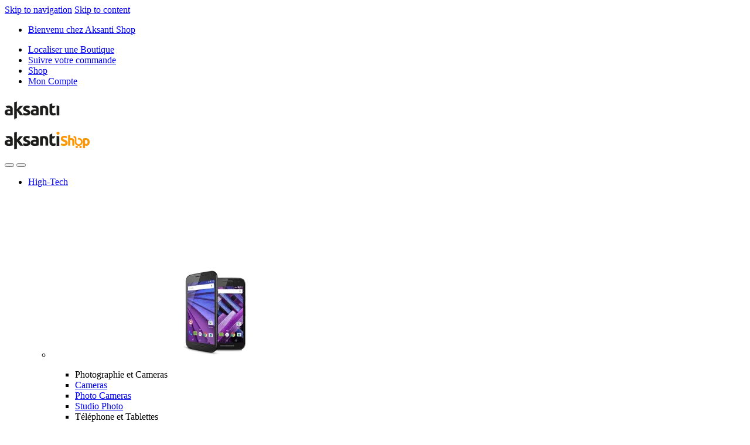

--- FILE ---
content_type: text/html; charset=UTF-8
request_url: https://aksanti.shop/produit/1-portion-banane-plantain-makemba/
body_size: 50978
content:
<!DOCTYPE html><html lang="fr-FR" prefix="og: https://ogp.me/ns#"><head><script data-no-optimize="1">var litespeed_docref=sessionStorage.getItem("litespeed_docref");litespeed_docref&&(Object.defineProperty(document,"referrer",{get:function(){return litespeed_docref}}),sessionStorage.removeItem("litespeed_docref"));</script> <meta charset="UTF-8"><meta name="viewport" content="width=device-width, initial-scale=1"><link rel="profile" href="http://gmpg.org/xfn/11"><link rel="pingback" href="https://aksanti.shop/xmlrpc.php"><title>Portion Banane plantain Makemba - Aksanti Shop</title><meta name="description" content="Portion Banane plantain Makemba - Disponible à Kinshasa chez Aksanti Shop, Livraison à domicile."/><meta name="robots" content="index, follow, max-snippet:-1, max-video-preview:-1, max-image-preview:large"/><link rel="canonical" href="https://aksanti.shop/produit/1-portion-banane-plantain-makemba/" /><meta property="og:locale" content="fr_FR" /><meta property="og:type" content="product" /><meta property="og:title" content="Portion Banane plantain Makemba - Aksanti Shop" /><meta property="og:description" content="Portion Banane plantain Makemba - Disponible à Kinshasa chez Aksanti Shop, Livraison à domicile." /><meta property="og:url" content="https://aksanti.shop/produit/1-portion-banane-plantain-makemba/" /><meta property="og:site_name" content="Aksanti Shop" /><meta property="og:updated_time" content="2023-08-24T16:54:55+02:00" /><meta property="product:price:amount" content="2.75" /><meta property="product:price:currency" content="USD" /><meta property="product:availability" content="instock" /><meta name="twitter:card" content="summary_large_image" /><meta name="twitter:title" content="Portion Banane plantain Makemba - Aksanti Shop" /><meta name="twitter:description" content="Portion Banane plantain Makemba - Disponible à Kinshasa chez Aksanti Shop, Livraison à domicile." /><meta name="twitter:label1" content="Prix" /><meta name="twitter:data1" content="&#036;&nbsp;2,75" /><meta name="twitter:label2" content="Disponibilité" /><meta name="twitter:data2" content="En stock" /> <script data-jetpack-boost="ignore" type="application/ld+json" class="rank-math-schema">{"@context":"https://schema.org","@graph":[{"@type":"Organization","@id":"https://aksanti.shop/#organization","name":"Aksanti Shop","url":"https://aksanti.shop","logo":{"@type":"ImageObject","@id":"https://aksanti.shop/#logo","url":"https://aksanti.shop/wp-content/uploads/2022/10/cropped-Logo-Aksanti-148x45-3-1-1.png","contentUrl":"https://aksanti.shop/wp-content/uploads/2022/10/cropped-Logo-Aksanti-148x45-3-1-1.png","caption":"Aksanti Shop","inLanguage":"fr-FR","width":"145","height":"48"}},{"@type":"WebSite","@id":"https://aksanti.shop/#website","url":"https://aksanti.shop","name":"Aksanti Shop","alternateName":"www.aksantishop.com","publisher":{"@id":"https://aksanti.shop/#organization"},"inLanguage":"fr-FR"},{"@type":"ItemPage","@id":"https://aksanti.shop/produit/1-portion-banane-plantain-makemba/#webpage","url":"https://aksanti.shop/produit/1-portion-banane-plantain-makemba/","name":"Portion Banane plantain Makemba - Aksanti Shop","datePublished":"2023-03-10T09:46:48+01:00","dateModified":"2023-08-24T16:54:55+02:00","isPartOf":{"@id":"https://aksanti.shop/#website"},"inLanguage":"fr-FR"},{"@type":"Product","name":"Portion Banane plantain Makemba - Aksanti Shop","description":"Portion Banane plantain Makemba - Disponible \u00e0 Kinshasa chez Aksanti Shop, Livraison \u00e0 domicile.","category":"Restaurants &amp; Traiteurs &gt; Restaurants","mainEntityOfPage":{"@id":"https://aksanti.shop/produit/1-portion-banane-plantain-makemba/#webpage"},"offers":{"@type":"Offer","price":"2.75","priceCurrency":"USD","priceValidUntil":"2027-12-31","availability":"http://schema.org/InStock","itemCondition":"NewCondition","url":"https://aksanti.shop/produit/1-portion-banane-plantain-makemba/","seller":{"@type":"Organization","@id":"https://aksanti.shop/","name":"Aksanti Shop","url":"https://aksanti.shop","logo":"https://aksanti.shop/wp-content/uploads/2022/10/cropped-Logo-Aksanti-148x45-3-1-1.png"}},"@id":"https://aksanti.shop/produit/1-portion-banane-plantain-makemba/#richSnippet"}]}</script> <link rel='dns-prefetch' href='//stats.wp.com' /><link rel='dns-prefetch' href='//assets.pinterest.com' /><link rel='dns-prefetch' href='//capi-automation.s3.us-east-2.amazonaws.com' /><link rel='dns-prefetch' href='//fonts.googleapis.com' /><link rel='preconnect' href='//i0.wp.com' /><link rel='preconnect' href='//c0.wp.com' /><link rel="alternate" type="application/rss+xml" title="Aksanti Shop &raquo; Flux" href="https://aksanti.shop/feed/" /><link rel="alternate" type="application/rss+xml" title="Aksanti Shop &raquo; Flux des commentaires" href="https://aksanti.shop/comments/feed/" /><link rel="alternate" type="application/rss+xml" title="Aksanti Shop &raquo; Portion Banane plantain Makemba Flux des commentaires" href="https://aksanti.shop/produit/1-portion-banane-plantain-makemba/feed/" /><link rel="alternate" title="oEmbed (JSON)" type="application/json+oembed" href="https://aksanti.shop/wp-json/oembed/1.0/embed?url=https%3A%2F%2Faksanti.shop%2Fproduit%2F1-portion-banane-plantain-makemba%2F" /><link rel="alternate" title="oEmbed (XML)" type="text/xml+oembed" href="https://aksanti.shop/wp-json/oembed/1.0/embed?url=https%3A%2F%2Faksanti.shop%2Fproduit%2F1-portion-banane-plantain-makemba%2F&#038;format=xml" /><style id='yith-wcwl-main-inline-css'>:root { --rounded-corners-radius: 16px; --add-to-cart-rounded-corners-radius: 16px; --color-headers-background: #F4F4F4; --feedback-duration: 3s } 
 :root { --rounded-corners-radius: 16px; --add-to-cart-rounded-corners-radius: 16px; --color-headers-background: #F4F4F4; --feedback-duration: 3s } 
 :root { --rounded-corners-radius: 16px; --add-to-cart-rounded-corners-radius: 16px; --color-headers-background: #F4F4F4; --feedback-duration: 3s } 
 :root { --rounded-corners-radius: 16px; --add-to-cart-rounded-corners-radius: 16px; --color-headers-background: #F4F4F4; --feedback-duration: 3s } 
 :root { --rounded-corners-radius: 16px; --add-to-cart-rounded-corners-radius: 16px; --color-headers-background: #F4F4F4; --feedback-duration: 3s } 
 :root { --rounded-corners-radius: 16px; --add-to-cart-rounded-corners-radius: 16px; --color-headers-background: #F4F4F4; --feedback-duration: 3s } 
 :root { --rounded-corners-radius: 16px; --add-to-cart-rounded-corners-radius: 16px; --color-headers-background: #F4F4F4; --feedback-duration: 3s } 
 :root { --rounded-corners-radius: 16px; --add-to-cart-rounded-corners-radius: 16px; --color-headers-background: #F4F4F4; --feedback-duration: 3s } 
/*# sourceURL=yith-wcwl-main-inline-css */</style><style id='global-styles-inline-css'>:root{--wp--preset--aspect-ratio--square: 1;--wp--preset--aspect-ratio--4-3: 4/3;--wp--preset--aspect-ratio--3-4: 3/4;--wp--preset--aspect-ratio--3-2: 3/2;--wp--preset--aspect-ratio--2-3: 2/3;--wp--preset--aspect-ratio--16-9: 16/9;--wp--preset--aspect-ratio--9-16: 9/16;--wp--preset--color--black: #000000;--wp--preset--color--cyan-bluish-gray: #abb8c3;--wp--preset--color--white: #ffffff;--wp--preset--color--pale-pink: #f78da7;--wp--preset--color--vivid-red: #cf2e2e;--wp--preset--color--luminous-vivid-orange: #ff6900;--wp--preset--color--luminous-vivid-amber: #fcb900;--wp--preset--color--light-green-cyan: #7bdcb5;--wp--preset--color--vivid-green-cyan: #00d084;--wp--preset--color--pale-cyan-blue: #8ed1fc;--wp--preset--color--vivid-cyan-blue: #0693e3;--wp--preset--color--vivid-purple: #9b51e0;--wp--preset--gradient--vivid-cyan-blue-to-vivid-purple: linear-gradient(135deg,rgb(6,147,227) 0%,rgb(155,81,224) 100%);--wp--preset--gradient--light-green-cyan-to-vivid-green-cyan: linear-gradient(135deg,rgb(122,220,180) 0%,rgb(0,208,130) 100%);--wp--preset--gradient--luminous-vivid-amber-to-luminous-vivid-orange: linear-gradient(135deg,rgb(252,185,0) 0%,rgb(255,105,0) 100%);--wp--preset--gradient--luminous-vivid-orange-to-vivid-red: linear-gradient(135deg,rgb(255,105,0) 0%,rgb(207,46,46) 100%);--wp--preset--gradient--very-light-gray-to-cyan-bluish-gray: linear-gradient(135deg,rgb(238,238,238) 0%,rgb(169,184,195) 100%);--wp--preset--gradient--cool-to-warm-spectrum: linear-gradient(135deg,rgb(74,234,220) 0%,rgb(151,120,209) 20%,rgb(207,42,186) 40%,rgb(238,44,130) 60%,rgb(251,105,98) 80%,rgb(254,248,76) 100%);--wp--preset--gradient--blush-light-purple: linear-gradient(135deg,rgb(255,206,236) 0%,rgb(152,150,240) 100%);--wp--preset--gradient--blush-bordeaux: linear-gradient(135deg,rgb(254,205,165) 0%,rgb(254,45,45) 50%,rgb(107,0,62) 100%);--wp--preset--gradient--luminous-dusk: linear-gradient(135deg,rgb(255,203,112) 0%,rgb(199,81,192) 50%,rgb(65,88,208) 100%);--wp--preset--gradient--pale-ocean: linear-gradient(135deg,rgb(255,245,203) 0%,rgb(182,227,212) 50%,rgb(51,167,181) 100%);--wp--preset--gradient--electric-grass: linear-gradient(135deg,rgb(202,248,128) 0%,rgb(113,206,126) 100%);--wp--preset--gradient--midnight: linear-gradient(135deg,rgb(2,3,129) 0%,rgb(40,116,252) 100%);--wp--preset--font-size--small: 13px;--wp--preset--font-size--medium: 20px;--wp--preset--font-size--large: 36px;--wp--preset--font-size--x-large: 42px;--wp--preset--spacing--20: 0.44rem;--wp--preset--spacing--30: 0.67rem;--wp--preset--spacing--40: 1rem;--wp--preset--spacing--50: 1.5rem;--wp--preset--spacing--60: 2.25rem;--wp--preset--spacing--70: 3.38rem;--wp--preset--spacing--80: 5.06rem;--wp--preset--shadow--natural: 6px 6px 9px rgba(0, 0, 0, 0.2);--wp--preset--shadow--deep: 12px 12px 50px rgba(0, 0, 0, 0.4);--wp--preset--shadow--sharp: 6px 6px 0px rgba(0, 0, 0, 0.2);--wp--preset--shadow--outlined: 6px 6px 0px -3px rgb(255, 255, 255), 6px 6px rgb(0, 0, 0);--wp--preset--shadow--crisp: 6px 6px 0px rgb(0, 0, 0);}:where(body) { margin: 0; }:where(.is-layout-flex){gap: 0.5em;}:where(.is-layout-grid){gap: 0.5em;}body .is-layout-flex{display: flex;}.is-layout-flex{flex-wrap: wrap;align-items: center;}.is-layout-flex > :is(*, div){margin: 0;}body .is-layout-grid{display: grid;}.is-layout-grid > :is(*, div){margin: 0;}body{padding-top: 0px;padding-right: 0px;padding-bottom: 0px;padding-left: 0px;}a:where(:not(.wp-element-button)){text-decoration: underline;}:root :where(.wp-element-button, .wp-block-button__link){background-color: #32373c;border-width: 0;color: #fff;font-family: inherit;font-size: inherit;font-style: inherit;font-weight: inherit;letter-spacing: inherit;line-height: inherit;padding-top: calc(0.667em + 2px);padding-right: calc(1.333em + 2px);padding-bottom: calc(0.667em + 2px);padding-left: calc(1.333em + 2px);text-decoration: none;text-transform: inherit;}.has-black-color{color: var(--wp--preset--color--black) !important;}.has-cyan-bluish-gray-color{color: var(--wp--preset--color--cyan-bluish-gray) !important;}.has-white-color{color: var(--wp--preset--color--white) !important;}.has-pale-pink-color{color: var(--wp--preset--color--pale-pink) !important;}.has-vivid-red-color{color: var(--wp--preset--color--vivid-red) !important;}.has-luminous-vivid-orange-color{color: var(--wp--preset--color--luminous-vivid-orange) !important;}.has-luminous-vivid-amber-color{color: var(--wp--preset--color--luminous-vivid-amber) !important;}.has-light-green-cyan-color{color: var(--wp--preset--color--light-green-cyan) !important;}.has-vivid-green-cyan-color{color: var(--wp--preset--color--vivid-green-cyan) !important;}.has-pale-cyan-blue-color{color: var(--wp--preset--color--pale-cyan-blue) !important;}.has-vivid-cyan-blue-color{color: var(--wp--preset--color--vivid-cyan-blue) !important;}.has-vivid-purple-color{color: var(--wp--preset--color--vivid-purple) !important;}.has-black-background-color{background-color: var(--wp--preset--color--black) !important;}.has-cyan-bluish-gray-background-color{background-color: var(--wp--preset--color--cyan-bluish-gray) !important;}.has-white-background-color{background-color: var(--wp--preset--color--white) !important;}.has-pale-pink-background-color{background-color: var(--wp--preset--color--pale-pink) !important;}.has-vivid-red-background-color{background-color: var(--wp--preset--color--vivid-red) !important;}.has-luminous-vivid-orange-background-color{background-color: var(--wp--preset--color--luminous-vivid-orange) !important;}.has-luminous-vivid-amber-background-color{background-color: var(--wp--preset--color--luminous-vivid-amber) !important;}.has-light-green-cyan-background-color{background-color: var(--wp--preset--color--light-green-cyan) !important;}.has-vivid-green-cyan-background-color{background-color: var(--wp--preset--color--vivid-green-cyan) !important;}.has-pale-cyan-blue-background-color{background-color: var(--wp--preset--color--pale-cyan-blue) !important;}.has-vivid-cyan-blue-background-color{background-color: var(--wp--preset--color--vivid-cyan-blue) !important;}.has-vivid-purple-background-color{background-color: var(--wp--preset--color--vivid-purple) !important;}.has-black-border-color{border-color: var(--wp--preset--color--black) !important;}.has-cyan-bluish-gray-border-color{border-color: var(--wp--preset--color--cyan-bluish-gray) !important;}.has-white-border-color{border-color: var(--wp--preset--color--white) !important;}.has-pale-pink-border-color{border-color: var(--wp--preset--color--pale-pink) !important;}.has-vivid-red-border-color{border-color: var(--wp--preset--color--vivid-red) !important;}.has-luminous-vivid-orange-border-color{border-color: var(--wp--preset--color--luminous-vivid-orange) !important;}.has-luminous-vivid-amber-border-color{border-color: var(--wp--preset--color--luminous-vivid-amber) !important;}.has-light-green-cyan-border-color{border-color: var(--wp--preset--color--light-green-cyan) !important;}.has-vivid-green-cyan-border-color{border-color: var(--wp--preset--color--vivid-green-cyan) !important;}.has-pale-cyan-blue-border-color{border-color: var(--wp--preset--color--pale-cyan-blue) !important;}.has-vivid-cyan-blue-border-color{border-color: var(--wp--preset--color--vivid-cyan-blue) !important;}.has-vivid-purple-border-color{border-color: var(--wp--preset--color--vivid-purple) !important;}.has-vivid-cyan-blue-to-vivid-purple-gradient-background{background: var(--wp--preset--gradient--vivid-cyan-blue-to-vivid-purple) !important;}.has-light-green-cyan-to-vivid-green-cyan-gradient-background{background: var(--wp--preset--gradient--light-green-cyan-to-vivid-green-cyan) !important;}.has-luminous-vivid-amber-to-luminous-vivid-orange-gradient-background{background: var(--wp--preset--gradient--luminous-vivid-amber-to-luminous-vivid-orange) !important;}.has-luminous-vivid-orange-to-vivid-red-gradient-background{background: var(--wp--preset--gradient--luminous-vivid-orange-to-vivid-red) !important;}.has-very-light-gray-to-cyan-bluish-gray-gradient-background{background: var(--wp--preset--gradient--very-light-gray-to-cyan-bluish-gray) !important;}.has-cool-to-warm-spectrum-gradient-background{background: var(--wp--preset--gradient--cool-to-warm-spectrum) !important;}.has-blush-light-purple-gradient-background{background: var(--wp--preset--gradient--blush-light-purple) !important;}.has-blush-bordeaux-gradient-background{background: var(--wp--preset--gradient--blush-bordeaux) !important;}.has-luminous-dusk-gradient-background{background: var(--wp--preset--gradient--luminous-dusk) !important;}.has-pale-ocean-gradient-background{background: var(--wp--preset--gradient--pale-ocean) !important;}.has-electric-grass-gradient-background{background: var(--wp--preset--gradient--electric-grass) !important;}.has-midnight-gradient-background{background: var(--wp--preset--gradient--midnight) !important;}.has-small-font-size{font-size: var(--wp--preset--font-size--small) !important;}.has-medium-font-size{font-size: var(--wp--preset--font-size--medium) !important;}.has-large-font-size{font-size: var(--wp--preset--font-size--large) !important;}.has-x-large-font-size{font-size: var(--wp--preset--font-size--x-large) !important;}
/*# sourceURL=global-styles-inline-css */</style><style id='wp-img-auto-sizes-contain-inline-css'>img:is([sizes=auto i],[sizes^="auto," i]){contain-intrinsic-size:3000px 1500px}
/*# sourceURL=wp-img-auto-sizes-contain-inline-css */</style><style id='classic-theme-styles-inline-css'>.wp-block-button__link{background-color:#32373c;border-radius:9999px;box-shadow:none;color:#fff;font-size:1.125em;padding:calc(.667em + 2px) calc(1.333em + 2px);text-decoration:none}.wp-block-file__button{background:#32373c;color:#fff}.wp-block-accordion-heading{margin:0}.wp-block-accordion-heading__toggle{background-color:inherit!important;color:inherit!important}.wp-block-accordion-heading__toggle:not(:focus-visible){outline:none}.wp-block-accordion-heading__toggle:focus,.wp-block-accordion-heading__toggle:hover{background-color:inherit!important;border:none;box-shadow:none;color:inherit;padding:var(--wp--preset--spacing--20,1em) 0;text-decoration:none}.wp-block-accordion-heading__toggle:focus-visible{outline:auto;outline-offset:0}
/*# sourceURL=https://aksanti.shop/wp-content/plugins/gutenberg/build/styles/block-library/classic.min.css */</style><style id='woocommerce-inline-inline-css'>.woocommerce form .form-row .required { visibility: visible; }
/*# sourceURL=woocommerce-inline-inline-css */</style><link rel="https://api.w.org/" href="https://aksanti.shop/wp-json/" /><link rel="alternate" title="JSON" type="application/json" href="https://aksanti.shop/wp-json/wp/v2/product/5666" /><link rel="EditURI" type="application/rsd+xml" title="RSD" href="https://aksanti.shop/xmlrpc.php?rsd" /><meta name="generator" content="WordPress 6.9" /><link rel='shortlink' href='https://aksanti.shop/?p=5666' /><meta name="generator" content="Redux 4.5.10" />
<style>img#wpstats{display:none}</style><meta property="og:url" content="https://aksanti.shop/produit/1-portion-banane-plantain-makemba/" /><meta property="og:site_name" content="Aksanti Shop" /><meta property="og:type" content="og:product" /><meta property="og:title" content="Portion Banane plantain Makemba" /><meta property="product:price:currency" content="USD" /><meta property="product:price:amount" content="2.75" /><meta property="og:description" content="Portion Banane plantain Makemba
Pour accompagner vos plats vous avez Une Portion Banane plantain Makemba, mangez comme au restaurantDisponible à Kinshasa chez Aksanti Shop, Livraison à domicile.&nbsp;" /><meta property="og:availability" content="instock" /><meta name="google-site-verification" content="8lTzMUDxQpCkbcZref6WxBh1NF9CmkzSUMkjCGUZwcc" />
<noscript><style>.woocommerce-product-gallery{ opacity: 1 !important; }</style></noscript><meta name="generator" content="Powered by WPBakery Page Builder - drag and drop page builder for WordPress."/><meta name="generator" content="Powered by Slider Revolution 6.5.30 - responsive, Mobile-Friendly Slider Plugin for WordPress with comfortable drag and drop interface." /><link rel="icon" href="https://i0.wp.com/aksanti.shop/wp-content/uploads/2022/10/cropped-Icone-Site-2-1-1.png?fit=32%2C32&#038;ssl=1" sizes="32x32" /><link rel="icon" href="https://i0.wp.com/aksanti.shop/wp-content/uploads/2022/10/cropped-Icone-Site-2-1-1.png?fit=192%2C192&#038;ssl=1" sizes="192x192" /><link rel="apple-touch-icon" href="https://i0.wp.com/aksanti.shop/wp-content/uploads/2022/10/cropped-Icone-Site-2-1-1.png?fit=180%2C180&#038;ssl=1" /><meta name="msapplication-TileImage" content="https://i0.wp.com/aksanti.shop/wp-content/uploads/2022/10/cropped-Icone-Site-2-1-1.png?fit=270%2C270&#038;ssl=1" /><noscript><style>.wpb_animate_when_almost_visible { opacity: 1; }</style></noscript>
<style id='rs-plugin-settings-inline-css'>#rs-demo-id {}
/*# sourceURL=rs-plugin-settings-inline-css */</style></head><body class="wp-singular product-template-default single single-product postid-5666 wp-custom-logo wp-theme-electro theme-electro woocommerce woocommerce-page woocommerce-demo-store woocommerce-no-js jps-theme-electro left-sidebar normal wpb-js-composer js-comp-ver-6.9.0 vc_responsive"><p role="complementary" aria-label="Notification de la boutique" class="woocommerce-store-notice demo_store" data-notice-id="9434af8d561feff908976e383aec716b" style="display:none;">Achetez en ligne en toute sécurité au prix du marché <a role="button" href="#" class="woocommerce-store-notice__dismiss-link">Ignorer</a></p><div class="off-canvas-wrapper w-100 position-relative"><div id="page" class="hfeed site">
<a class="skip-link screen-reader-text visually-hidden" href="#site-navigation">Skip to navigation</a>
<a class="skip-link screen-reader-text visually-hidden" href="#content">Skip to content</a><div class="top-bar hidden-lg-down d-none d-xl-block"><div class="container clearfix"><ul id="menu-top-bar-left" class="nav nav-inline float-start electro-animate-dropdown flip"><li id="menu-item-3233" class="menu-item menu-item-type-custom menu-item-object-custom menu-item-3233"><a title="Bienvenu chez Aksanti Shop" href="https://aksanti.shop/categorie-produit/kitunga/">Bienvenu chez Aksanti Shop</a></li></ul><ul id="menu-top-bar-right" class="nav nav-inline float-end electro-animate-dropdown flip"><li id="menu-item-3234" class="menu-item menu-item-type-custom menu-item-object-custom menu-item-3234"><a title="Localiser une Boutique" href="#"><i class="ec ec-map-pointer"></i>Localiser une Boutique</a></li><li id="menu-item-4105" class="menu-item menu-item-type-post_type menu-item-object-page menu-item-4105"><a title="Suivre votre commande" href="https://aksanti.shop/track-your-order/"><i class="ec ec-transport"></i>Suivre votre commande</a></li><li id="menu-item-4099" class="menu-item menu-item-type-post_type menu-item-object-page current_page_parent menu-item-4099"><a title="Shop" href="https://aksanti.shop/shop/"><i class="ec ec-shopping-bag"></i>Shop</a></li><li id="menu-item-4100" class="menu-item menu-item-type-post_type menu-item-object-page menu-item-4100"><a title="Mon Compte" href="https://aksanti.shop/my-account/"><i class="ec ec-user"></i>Mon Compte</a></li></ul></div></div><header id="masthead" class="header-v2 stick-this site-header"><div class="container hidden-lg-down d-none d-xl-block"><div class="masthead row align-items-center"><div class="header-logo-area d-flex justify-content-between align-items-center">
<a href="https://aksanti.shop/" class="d-none site-dark-logo header-logo-link">
<img data-lazyloaded="1" src="[data-uri]" class="img-header-logo" data-src="https://aksanti.shop/wp-content/uploads/2022/10/cropped-Logo-Aksanti-148x45-3-1-1.png" alt="Aksanti Shop" width="145" height="48" />
</a><div class="header-site-branding">
<a href="https://aksanti.shop/" class="header-logo-link">
<img data-lazyloaded="1" src="[data-uri]" data-src="https://aksanti.shop/wp-content/uploads/2022/10/cropped-Logo-Aksanti-Mobile-148x45-3-1-1-1.png" alt="Aksanti Shop" class="img-header-logo" width="145" height="48" />
</a></div><div class="off-canvas-navigation-wrapper "><div class="off-canvas-navbar-toggle-buttons clearfix">
<button class="navbar-toggler navbar-toggle-hamburger " type="button">
<i class="ec ec-menu"></i>
</button>
<button class="navbar-toggler navbar-toggle-close " type="button">
<i class="ec ec-close-remove"></i>
</button></div><div class="off-canvas-navigation
light" id="default-oc-header"><ul id="menu-all-departments-menu" class="nav nav-inline yamm"><li id="menu-item-8321" class="yamm-tfw menu-item menu-item-type-taxonomy menu-item-object-product_cat menu-item-has-children menu-item-8321 dropdown"><a title="High-Tech" href="https://aksanti.shop/categorie-produit/high-tech/" data-bs-toggle="dropdown" class="dropdown-toggle" aria-haspopup="true">High-Tech</a><ul role="menu" class=" dropdown-menu"><li id="menu-item-8337" class="menu-item menu-item-type-post_type menu-item-object-mas_static_content menu-item-8337"><div class="yamm-content"><div class="vc_row wpb_row vc_row-fluid bg-yamm-content"><div class="wpb_column vc_column_container vc_col-sm-12"><div class="vc_column-inner"><div class="wpb_wrapper"><div  class="wpb_single_image wpb_content_element vc_align_left"><figure class="wpb_wrapper vc_figure"><div class="vc_single_image-wrapper   vc_box_border_grey"><img data-lazyloaded="1" src="[data-uri]" width="300" height="275" data-src="https://i0.wp.com/aksanti.shop/wp-content/uploads/2022/10/megamenu-1-1-1.png?fit=300%2C275&amp;ssl=1" class="vc_single_image-img attachment-medium" alt="" title="megamenu-" decoding="async" fetchpriority="high" data-srcset="https://i0.wp.com/aksanti.shop/wp-content/uploads/2022/10/megamenu-1-1-1.png?w=540&amp;ssl=1 540w, https://i0.wp.com/aksanti.shop/wp-content/uploads/2022/10/megamenu-1-1-1.png?resize=300%2C275&amp;ssl=1 300w" data-sizes="(max-width: 300px) 100vw, 300px" /></div></figure></div></div></div></div></div><div class="vc_row wpb_row vc_row-fluid"><div class="wpb_column vc_column_container vc_col-sm-6"><div class="vc_column-inner"><div class="wpb_wrapper"><div class="wpb_text_column wpb_content_element " ><div class="wpb_wrapper"><ul><li class="nav-title">Photographie et Cameras</li><li><a href="https://aksanti.shop/categorie-produit/high-tech/photographie-cameras/cameras-photographie-cameras/">Cameras</a></li><li><a href="https://aksanti.shop/categorie-produit/high-tech/photographie-cameras/">Photo Cameras</a></li><li><a href="https://aksanti.shop/categorie-produit/high-tech/photographie-cameras/studio-photo/">Studio Photo</a></li><li class="nav-title">Téléphone et Tablettes</li><li><a href="https://aksanti.shop/categorie-produit/high-tech/telephones-tablettes/accessoires-hightech/">Accessoires High-Tech</a></li><li><a href="https://aksanti.shop/categorie-produit/high-tech/telephones-tablettes/apple/">Apple</a></li><li><a href="https://aksanti.shop/categorie-produit/high-tech/telephones-tablettes/tablettes/">Tablettes</a></li><li><a href="https://aksanti.shop/categorie-produit/high-tech/telephones-tablettes/smartphones/">Smartphone</a></li><li><a href="https://aksanti.shop/categorie-produit/high-tech/telephones-tablettes/smartwatch/">Smartwatch</a></li><li><a href="https://aksanti.shop/categorie-produit/hightech/"><span class="nav-text">Découvrir tous </span><span class="nav-subtext">nos produits High-Tech</span></a></li></ul></div></div></div></div></div><div class="wpb_column vc_column_container vc_col-sm-6"><div class="vc_column-inner"><div class="wpb_wrapper"><div class="wpb_text_column wpb_content_element " ><div class="wpb_wrapper"><ul><li><a href="https://aksanti.shop/categorie-produit/high-tech/audio-high-tech/">Audio</a></li><li><a href="https://aksanti.shop/categorie-produit/high-tech/television-et-home-cinema/audio-speakers/">Audio Speakers</a></li><li><a href="https://aksanti.shop/categorie-produit/high-tech/television-et-home-cinema/projecteurs/">Projecteurs</a></li><li class="nav-title"><a href="https://aksanti.shop/categorie-produit/high-tech/jeux-video-consoles/">Jeux Vidéo et Consoles</a></li><li><a href="https://aksanti.shop/categorie-produit/high-tech/jeux-video-consoles/accessoires-consoles-jeux-video/">Accessores Consoles Jeux Vidéos</a></li></ul></div></div></div></div></div></div></div></li></ul></li><li id="menu-item-8322" class="yamm-tfw menu-item menu-item-type-taxonomy menu-item-object-product_cat menu-item-has-children menu-item-8322 dropdown"><a title="Informatique" href="https://aksanti.shop/categorie-produit/informatique/" data-bs-toggle="dropdown" class="dropdown-toggle" aria-haspopup="true">Informatique</a><ul role="menu" class=" dropdown-menu"><li id="menu-item-8336" class="menu-item menu-item-type-post_type menu-item-object-mas_static_content menu-item-8336"><div class="yamm-content"><div class="vc_row wpb_row vc_row-fluid bg-yamm-content"><div class="wpb_column vc_column_container vc_col-sm-12"><div class="vc_column-inner"><div class="wpb_wrapper"><div  class="wpb_single_image wpb_content_element vc_align_left"><figure class="wpb_wrapper vc_figure"><div class="vc_single_image-wrapper   vc_box_border_grey"><img data-lazyloaded="1" src="[data-uri]" width="300" height="256" data-src="https://i0.wp.com/aksanti.shop/wp-content/uploads/2022/10/megamenu-4-1-1-1.png?fit=300%2C256&amp;ssl=1" class="vc_single_image-img attachment-medium" alt="Informatique" title="Informatique" decoding="async" data-srcset="https://i0.wp.com/aksanti.shop/wp-content/uploads/2022/10/megamenu-4-1-1-1.png?w=540&amp;ssl=1 540w, https://i0.wp.com/aksanti.shop/wp-content/uploads/2022/10/megamenu-4-1-1-1.png?resize=300%2C256&amp;ssl=1 300w" data-sizes="(max-width: 300px) 100vw, 300px" /></div></figure></div></div></div></div></div><div class="vc_row wpb_row vc_row-fluid"><div class="wpb_column vc_column_container vc_col-sm-12"><div class="vc_column-inner"><div class="wpb_wrapper"><div class="wpb_text_column wpb_content_element " ><div class="wpb_wrapper"><ul><li><a href="https://aksanti.shop/categorie-produit/informatique/accessoires-informatique/">Accessoires informatiques</a></li><li><a href="https://aksanti.shop/categorie-produit/informatique/ecran-pc/">Desktop et Ecran PC</a></li><li><a href="https://aksanti.shop/categorie-produit/informatique/imprimantes-et-scanners/">Imprimantes et Scanners</a></li><li><a href="https://aksanti.shop/categorie-produit/informatique/laptop/">Laptop</a></li><li><a href="https://aksanti.shop/categorie-produit/informatique/macbook-et-imac/">Macbook et Imac</a></li><li><a href="https://aksanti.shop/categorie-produit/informatique/software-informatique/">Software</a></li><li><a href="https://aksanti.shop/categorie-produit/informatique/stockage/">Stockage</a></li><li><a href="https://aksanti.shop/categorie-produit/informatique/"><span class="nav-text">Découvrir tous </span><span class="nav-subtext">nos produits informatiques</span></a></li></ul></div></div></div></div></div></div></div></li></ul></li><li id="menu-item-8320" class="yamm-tfw menu-item menu-item-type-taxonomy menu-item-object-product_cat menu-item-has-children menu-item-8320 dropdown"><a title="Cuisine et Maison" href="https://aksanti.shop/categorie-produit/cuisine-maison/" data-bs-toggle="dropdown" class="dropdown-toggle" aria-haspopup="true">Cuisine et Maison</a><ul role="menu" class=" dropdown-menu"><li id="menu-item-8332" class="menu-item menu-item-type-post_type menu-item-object-mas_static_content menu-item-8332"><div class="yamm-content"><div class="vc_row wpb_row vc_row-fluid bg-yamm-content"><div class="wpb_column vc_column_container vc_col-sm-12"><div class="vc_column-inner"><div class="wpb_wrapper"><div  class="wpb_single_image wpb_content_element vc_align_left"><figure class="wpb_wrapper vc_figure"><div class="vc_single_image-wrapper   vc_box_border_grey"><img data-lazyloaded="1" src="[data-uri]" width="150" height="150" data-src="https://i0.wp.com/aksanti.shop/wp-content/uploads/2023/01/Cuisine-2-1-1.png?resize=150%2C150&amp;ssl=1" class="vc_single_image-img attachment-thumbnail" alt="" title="Cuisine-2" decoding="async" data-srcset="https://i0.wp.com/aksanti.shop/wp-content/uploads/2023/01/Cuisine-2-1-1.png?resize=150%2C150&amp;ssl=1 150w, https://i0.wp.com/aksanti.shop/wp-content/uploads/2023/01/Cuisine-2-1-1.png?resize=300%2C300&amp;ssl=1 300w, https://i0.wp.com/aksanti.shop/wp-content/uploads/2023/01/Cuisine-2-1-1.png?resize=100%2C100&amp;ssl=1 100w, https://i0.wp.com/aksanti.shop/wp-content/uploads/2023/01/Cuisine-2-1-1.png?zoom=3&amp;resize=150%2C150&amp;ssl=1 450w" data-sizes="(max-width: 150px) 100vw, 150px" /></div></figure></div></div></div></div></div><div class="vc_row wpb_row vc_row-fluid"><div class="wpb_column vc_column_container vc_col-sm-12"><div class="vc_column-inner"><div class="wpb_wrapper"><div class="wpb_text_column wpb_content_element " ><div class="wpb_wrapper"><ul><li><a href="https://aksanti.shop/categorie-produit/high-tech/television-et-home-cinema/">Télévision et Home cinéma</a></li><li class="nav-title"><a href="https://aksanti.shop/categorie-produit/cuisine-maison/decoration/">Décoration</a></li><li><a href="https://aksanti.shop/categorie-produit/cuisine-maison/electromenager/">Electromenager</a></li><li><a href="https://aksanti.shop/categorie-produit/cuisine-maison/luminaires-eclairages/">Luminaires et éclairages</a></li><li><a href="https://aksanti.shop/categorie-produit/cuisine-maison/meubles/">Meubles</a></li><li><a href="https://aksanti.shop/categorie-produit/cuisine-maison/rangement/">Rangement</a></li></ul></div></div></div></div></div></div></div></li></ul></li><li id="menu-item-8325" class="yamm-tfw menu-item menu-item-type-taxonomy menu-item-object-product_cat menu-item-has-children menu-item-8325 dropdown"><a title="Papeterie" href="https://aksanti.shop/categorie-produit/papeterie/" data-bs-toggle="dropdown" class="dropdown-toggle" aria-haspopup="true">Papeterie</a><ul role="menu" class=" dropdown-menu"><li id="menu-item-8330" class="yamm-tfw menu-item menu-item-type-post_type menu-item-object-mas_static_content menu-item-8330"><div class="yamm-content"><div class="vc_row wpb_row vc_row-fluid bg-yamm-content"><div class="wpb_column vc_column_container vc_col-sm-12"><div class="vc_column-inner"><div class="wpb_wrapper"><div  class="wpb_single_image wpb_content_element vc_align_left"><figure class="wpb_wrapper vc_figure"><div class="vc_single_image-wrapper   vc_box_border_grey"><img data-lazyloaded="1" src="[data-uri]" width="300" height="275" data-src="https://i0.wp.com/aksanti.shop/wp-content/uploads/2018/04/Papeterie_Slide-1-1.png?fit=300%2C275&amp;ssl=1" class="vc_single_image-img attachment-medium" alt="" title="Papeterie_Slide" decoding="async" data-srcset="https://i0.wp.com/aksanti.shop/wp-content/uploads/2018/04/Papeterie_Slide-1-1.png?w=540&amp;ssl=1 540w, https://i0.wp.com/aksanti.shop/wp-content/uploads/2018/04/Papeterie_Slide-1-1.png?resize=300%2C275&amp;ssl=1 300w" data-sizes="(max-width: 300px) 100vw, 300px" /></div></figure></div></div></div></div></div><div class="vc_row wpb_row vc_row-fluid"><div class="wpb_column vc_column_container vc_col-sm-12"><div class="vc_column-inner"><div class="wpb_wrapper"><div class="wpb_text_column wpb_content_element " ><div class="wpb_wrapper"><ul><li><a href="https://aksanti.shop/categorie-produit/papeterie/rentree-scolaire/">Rentrée scolaire</a></li><li><a href="https://aksanti.shop/categorie-produit/papeterie/accessoires-de-bureau/">Accessoires de Bureau</a></li><li><a href="https://aksanti.shop/categorie-produit/papeterie/consommables/">Consommables</a></li><li><a href="https://aksanti.shop/categorie-produit/papeterie/"><span class="nav-text">Découvrir toutes </span><span class="nav-subtext">nos fournitures de papeterie</span></a></li></ul></div></div></div></div></div></div></div></li></ul></li><li id="menu-item-11399" class="yamm-tfw menu-item menu-item-type-taxonomy menu-item-object-product_cat menu-item-has-children menu-item-11399 dropdown"><a title="Mode" href="https://aksanti.shop/categorie-produit/mode/" data-bs-toggle="dropdown" class="dropdown-toggle" aria-haspopup="true">Mode</a><ul role="menu" class=" dropdown-menu"><li id="menu-item-11405" class="menu-item menu-item-type-post_type menu-item-object-mas_static_content menu-item-11405"><div class="yamm-content"><div class="vc_row wpb_row vc_row-fluid bg-yamm-content"><div class="wpb_column vc_column_container vc_col-sm-12"><div class="vc_column-inner"><div class="wpb_wrapper"><div  class="wpb_single_image wpb_content_element vc_align_left"><figure class="wpb_wrapper vc_figure"><div class="vc_single_image-wrapper   vc_box_border_grey"><img data-lazyloaded="1" src="[data-uri]" width="300" height="275" data-src="https://i0.wp.com/aksanti.shop/wp-content/uploads/2016/03/mode-slide-1-1.png?fit=300%2C275&amp;ssl=1" class="vc_single_image-img attachment-medium" alt="" title="mode slide" decoding="async" data-srcset="https://i0.wp.com/aksanti.shop/wp-content/uploads/2016/03/mode-slide-1-1.png?w=540&amp;ssl=1 540w, https://i0.wp.com/aksanti.shop/wp-content/uploads/2016/03/mode-slide-1-1.png?resize=300%2C275&amp;ssl=1 300w" data-sizes="(max-width: 300px) 100vw, 300px" /></div></figure></div></div></div></div></div><div class="vc_row wpb_row vc_row-fluid"><div class="wpb_column vc_column_container vc_col-sm-6"><div class="vc_column-inner"><div class="wpb_wrapper"><div class="wpb_text_column wpb_content_element " ><div class="wpb_wrapper"><ul><li class="nav-title"><a href="https://aksanti.shop/categorie-produit/mode/mode-homme/">Mode Homme</a></li><li><a href="https://aksanti.shop/categorie-produit/mode/mode-homme/accessoires-homme/">Accessoires Homme</a></li><li><a href="https://aksanti.shop/categorie-produit/mode/mode-homme/chaussures-homme/">Chaussures Homme</a></li><li><a href="https://aksanti.shop/categorie-produit/mode/mode-homme/vetement-homme/">Vêtements Homme</a></li><li class="nav-title"><a href="https://aksanti.shop/categorie-produit/mode/mode-femme/">Mode Femme</a></li><li><a href="https://aksanti.shop/categorie-produit/mode/mode-femme/accessoires-femme/">Accessoires Femme</a></li><li><a href="https://aksanti.shop/categorie-produit/mode/mode-femme/chaussures-femme/">Chaussures Femme</a></li><li><a href="https://aksanti.shop/categorie-produit/mode/mode-femme/vetements-femme/">Vêtements Femme</a></li><li class="nav-title"><a href="https://aksanti.shop/categorie-produit/mode/montre-lunettes-parfums/">Montre, Lunettes et Parfums</a></li><li><a href="https://aksanti.shop/categorie-produit/mode/montre-lunettes-parfums/lunettes/">Lunettes</a></li><li><a href="https://aksanti.shop/categorie-produit/mode/montre-lunettes-parfums/montres/">Montres</a></li><li><a href="https://aksanti.shop/categorie-produit/mode/montre-lunettes-parfums/parfums/">Parfums</a></li></ul></div></div></div></div></div><div class="wpb_column vc_column_container vc_col-sm-6"><div class="vc_column-inner"><div class="wpb_wrapper"><div class="wpb_text_column wpb_content_element " ><div class="wpb_wrapper"><ul><li class="nav-title"><a href="https://aksanti.shop/categorie-produit/mode/mode-bebe/"><strong>Mode Bébé</strong></a></li><li><a href="https://aksanti.shop/categorie-produit/mode/mode-bebe/accessoires-bebe-mode-bebe/">Accessoires Bébé</a></li><li><a href="https://aksanti.shop/categorie-produit/mode/mode-bebe/vetements-chaussures-bebe/">Vêtements et Chaussures Bébé</a></li><li class="nav-title"><a href="https://aksanti.shop/categorie-produit/mode/mode-enfants/"><strong>Mode Enfants</strong></a></li><li><a href="https://aksanti.shop/categorie-produit/mode/mode-enfants/accessoires-enfants/">Accessoires Enfants</a></li><li><a href="https://aksanti.shop/categorie-produit/mode/mode-enfants/chaussures-enfants/">Chaussures Enfants</a></li><li><a href="https://aksanti.shop/categorie-produit/mode/mode-enfants/vetement-enfants/">Vêtements Enfants</a></li><li><strong><a href="https://aksanti.shop/categorie-produit/mode/sport/">Sport</a></strong></li></ul></div></div></div></div></div></div></div></li></ul></li><li id="menu-item-8323" class="yamm-tfw menu-item menu-item-type-taxonomy menu-item-object-product_cat menu-item-has-children menu-item-8323 dropdown"><a title="Livres" href="https://aksanti.shop/categorie-produit/livres/" data-bs-toggle="dropdown" class="dropdown-toggle" aria-haspopup="true">Livres</a><ul role="menu" class=" dropdown-menu"><li id="menu-item-8331" class="menu-item menu-item-type-post_type menu-item-object-mas_static_content menu-item-8331"><div class="yamm-content"><div class="vc_row wpb_row vc_row-fluid bg-yamm-content"><div class="wpb_column vc_column_container vc_col-sm-12"><div class="vc_column-inner"><div class="wpb_wrapper"><div  class="wpb_single_image wpb_content_element vc_align_left"><figure class="wpb_wrapper vc_figure"><div class="vc_single_image-wrapper   vc_box_border_grey"><img data-lazyloaded="1" src="[data-uri]" width="300" height="275" data-src="https://i0.wp.com/aksanti.shop/wp-content/uploads/2023/01/Livres_Slide-1-1.png?fit=300%2C275&amp;ssl=1" class="vc_single_image-img attachment-medium" alt="" title="Livres_Slide" decoding="async" data-srcset="https://i0.wp.com/aksanti.shop/wp-content/uploads/2023/01/Livres_Slide-1-1.png?w=540&amp;ssl=1 540w, https://i0.wp.com/aksanti.shop/wp-content/uploads/2023/01/Livres_Slide-1-1.png?resize=300%2C275&amp;ssl=1 300w" data-sizes="(max-width: 300px) 100vw, 300px" /></div></figure></div></div></div></div></div><div class="vc_row wpb_row vc_row-fluid"><div class="wpb_column vc_column_container vc_col-sm-6"><div class="vc_column-inner"><div class="wpb_wrapper"><div class="wpb_text_column wpb_content_element " ><div class="wpb_wrapper"><ul><li><a href="#">Bandes dessinées</a></li><li><a href="#">Cuisine et vins</a></li><li><a href="#">Livres en langues étrangères</a></li><li><a href="#">Livres pour enfants</a></li><li><a href="#">Manga</a></li><li><a href="#">Religions et spiritualités</a></li><li><a href="#"><span class="nav-text">Découvrir tous </span><span class="nav-subtext">nos livres</span></a></li></ul></div></div></div></div></div><div class="wpb_column vc_column_container vc_col-sm-6"><div class="vc_column-inner"><div class="wpb_wrapper"><div class="wpb_text_column wpb_content_element " ><div class="wpb_wrapper"><ul><li><a href="#">Romans et Littérature</a></li><li><a href="#">Romans policiers et polars</a></li><li><a href="#">Santé, Forme et Diététique</a></li><li><a href="#">Sciences humaines</a></li><li><a href="#">Sciences, Techniques et médecine</a></li><li><a href="#">Scolaire et Parascolaires</a></li></ul></div></div></div></div></div></div></div></li></ul></li></ul></div></div></div><div class="primary-nav-menu col position-relative electro-animate-dropdown"><ul id="menu-main-menu" class="nav nav-inline yamm"><li id="menu-item-8396" class="yamm-fw menu-item menu-item-type-taxonomy menu-item-object-product_cat menu-item-8396"><a title="Papeterie" href="https://aksanti.shop/categorie-produit/papeterie/">Papeterie</a></li><li id="menu-item-8397" class="menu-item menu-item-type-taxonomy menu-item-object-product_cat menu-item-8397"><a title="Vente Privée" href="https://aksanti.shop/categorie-produit/vente-privee/">Vente Privée</a></li><li id="menu-item-8398" class="menu-item menu-item-type-taxonomy menu-item-object-product_cat menu-item-8398"><a title="Made in RDC" href="https://aksanti.shop/categorie-produit/made-in-rdc/">Made in RDC</a></li><li id="menu-item-8399" class="menu-item menu-item-type-taxonomy menu-item-object-product_cat menu-item-8399"><a title="Pièces de rechanges" href="https://aksanti.shop/categorie-produit/pieces-de-rechanges/">Pièces de rechanges</a></li></ul></div><div class="header-support col-3"><div class="header-support-inner"><div class="support-icon">
<i class="ec ec-support"></i></div><div class="support-info"><div class="support-number"><strong>Service client</strong> +243 994 644 902</div><div class="support-email">Email: contacts@aksanti.shop</div></div></div></div></div><div class="electro-navbar"><div class="container"><div class="electro-navbar-inner row"><div class="departments-menu-v2"><div class="dropdown
">
<a href="#" class="departments-menu-v2-title"
data-bs-toggle="dropdown">
<span>Boutique par catégorie<i class="departments-menu-v2-icon ec ec-arrow-down-search"></i></span>
</a><ul id="menu-departments-menu" class="dropdown-menu yamm"><li id="menu-item-8597" class="highlight menu-item menu-item-type-taxonomy menu-item-object-product_cat menu-item-8597"><a title="Livres" href="https://aksanti.shop/categorie-produit/livres/">Livres</a></li><li id="menu-item-8598" class="highlight menu-item menu-item-type-taxonomy menu-item-object-product_cat menu-item-8598"><a title="Cuisine et Maison" href="https://aksanti.shop/categorie-produit/cuisine-maison/">Cuisine et Maison</a></li><li id="menu-item-11417" class="highlight menu-item menu-item-type-taxonomy menu-item-object-product_cat menu-item-11417"><a title="Papeterie" href="https://aksanti.shop/categorie-produit/papeterie/">Papeterie</a></li></ul></div></div><form class="navbar-search col" method="get" action="https://aksanti.shop/" autocomplete="off">
<label class="sr-only screen-reader-text visually-hidden" for="search">Search for:</label><div class="input-group"><div class="input-search-field">
<input type="text" id="search" class="form-control search-field product-search-field" dir="ltr" value="" name="s" placeholder="Recherche par Produits" autocomplete="off" /></div><div class="input-group-addon search-categories d-flex">
<select  name='product_cat' id='electro_header_search_categories_dropdown' class='postform resizeselect'><option value='0' selected='selected'>Toutes les catégories</option><option class="level-0" value="non-classe">Non classé</option><option class="level-0" value="high-tech">High-Tech</option><option class="level-0" value="informatique">Informatique</option><option class="level-0" value="mode">Mode</option><option class="level-0" value="livres">Livres</option><option class="level-0" value="cuisine-maison">Cuisine et Maison</option><option class="level-0" value="produits-doccasion">Produits d&#8217;Occasion</option><option class="level-0" value="restaurants-traiteurs">Restaurants &amp; Traiteurs</option><option class="level-0" value="sante-et-bien-etre">Santé et Bien-être</option><option class="level-0" value="vente-privee">Vente Privée</option><option class="level-0" value="papeterie">Papeterie</option>
</select></div><div class="input-group-btn">
<input type="hidden" id="search-param" name="post_type" value="product" />
<button type="submit" class="btn btn-secondary"><i class="ec ec-search"></i></button></div></div></form><div class="header-icons col-auto d-flex justify-content-end align-items-center"><div class="header-icon"
data-bs-toggle="tooltip" data-bs-placement="bottom" data-bs-title="Compare">
<a href="https://aksanti.shop/compare/">
<i class="ec ec-compare"></i>
</a></div><div class="header-icon"
data-bs-toggle="tooltip" data-bs-placement="bottom" data-bs-title="Wishlist">
<a href="https://aksanti.shop/produit/1-portion-banane-plantain-makemba/">
<i class="ec ec-favorites"></i>
</a></div><div class="header-icon header-icon__cart animate-dropdown dropdown"data-bs-toggle="tooltip" data-bs-placement="bottom" data-bs-title="Cart">
<a class="dropdown-toggle" href="https://aksanti.shop/cart/" data-bs-toggle="dropdown">
<i class="ec ec-shopping-bag"></i>
<span class="cart-items-count count header-icon-counter">0</span>
<span class="cart-items-total-price total-price"><span class="woocommerce-Price-amount amount"><bdi><span class="woocommerce-Price-currencySymbol">&#36;</span>&nbsp;0,00</bdi></span></span>
</a><ul class="dropdown-menu dropdown-menu-mini-cart border-bottom-0-last-child"><li><div class="widget_shopping_cart_content border-bottom-0-last-child"><p class="woocommerce-mini-cart__empty-message">Votre panier est vide.</p></div></li></ul></div></div></div></div></div></div><div class="container hidden-xl-up d-xl-none"><div class="mobile-header-v1 row align-items-center handheld-stick-this"><div class="off-canvas-navigation-wrapper "><div class="off-canvas-navbar-toggle-buttons clearfix">
<button class="navbar-toggler navbar-toggle-hamburger " type="button">
<i class="ec ec-menu"></i>
</button>
<button class="navbar-toggler navbar-toggle-close " type="button">
<i class="ec ec-close-remove"></i>
</button></div><div class="off-canvas-navigation
light" id="default-oc-header"><ul id="menu-all-departments-menu-1" class="nav nav-inline yamm"><li id="menu-item-8321" class="yamm-tfw menu-item menu-item-type-taxonomy menu-item-object-product_cat menu-item-has-children menu-item-8321 dropdown"><a title="High-Tech" href="https://aksanti.shop/categorie-produit/high-tech/" data-bs-toggle="dropdown" class="dropdown-toggle" aria-haspopup="true">High-Tech</a><ul role="menu" class=" dropdown-menu"><li id="menu-item-8337" class="menu-item menu-item-type-post_type menu-item-object-mas_static_content menu-item-8337"><div class="yamm-content"><div class="vc_row wpb_row vc_row-fluid bg-yamm-content"><div class="wpb_column vc_column_container vc_col-sm-12"><div class="vc_column-inner"><div class="wpb_wrapper"><div  class="wpb_single_image wpb_content_element vc_align_left"><figure class="wpb_wrapper vc_figure"><div class="vc_single_image-wrapper   vc_box_border_grey"><img data-lazyloaded="1" src="[data-uri]" width="300" height="275" data-src="https://i0.wp.com/aksanti.shop/wp-content/uploads/2022/10/megamenu-1-1-1.png?fit=300%2C275&amp;ssl=1" class="vc_single_image-img attachment-medium" alt="" title="megamenu-" decoding="async" data-srcset="https://i0.wp.com/aksanti.shop/wp-content/uploads/2022/10/megamenu-1-1-1.png?w=540&amp;ssl=1 540w, https://i0.wp.com/aksanti.shop/wp-content/uploads/2022/10/megamenu-1-1-1.png?resize=300%2C275&amp;ssl=1 300w" data-sizes="(max-width: 300px) 100vw, 300px" /></div></figure></div></div></div></div></div><div class="vc_row wpb_row vc_row-fluid"><div class="wpb_column vc_column_container vc_col-sm-6"><div class="vc_column-inner"><div class="wpb_wrapper"><div class="wpb_text_column wpb_content_element " ><div class="wpb_wrapper"><ul><li class="nav-title">Photographie et Cameras</li><li><a href="https://aksanti.shop/categorie-produit/high-tech/photographie-cameras/cameras-photographie-cameras/">Cameras</a></li><li><a href="https://aksanti.shop/categorie-produit/high-tech/photographie-cameras/">Photo Cameras</a></li><li><a href="https://aksanti.shop/categorie-produit/high-tech/photographie-cameras/studio-photo/">Studio Photo</a></li><li class="nav-title">Téléphone et Tablettes</li><li><a href="https://aksanti.shop/categorie-produit/high-tech/telephones-tablettes/accessoires-hightech/">Accessoires High-Tech</a></li><li><a href="https://aksanti.shop/categorie-produit/high-tech/telephones-tablettes/apple/">Apple</a></li><li><a href="https://aksanti.shop/categorie-produit/high-tech/telephones-tablettes/tablettes/">Tablettes</a></li><li><a href="https://aksanti.shop/categorie-produit/high-tech/telephones-tablettes/smartphones/">Smartphone</a></li><li><a href="https://aksanti.shop/categorie-produit/high-tech/telephones-tablettes/smartwatch/">Smartwatch</a></li><li><a href="https://aksanti.shop/categorie-produit/hightech/"><span class="nav-text">Découvrir tous </span><span class="nav-subtext">nos produits High-Tech</span></a></li></ul></div></div></div></div></div><div class="wpb_column vc_column_container vc_col-sm-6"><div class="vc_column-inner"><div class="wpb_wrapper"><div class="wpb_text_column wpb_content_element " ><div class="wpb_wrapper"><ul><li><a href="https://aksanti.shop/categorie-produit/high-tech/audio-high-tech/">Audio</a></li><li><a href="https://aksanti.shop/categorie-produit/high-tech/television-et-home-cinema/audio-speakers/">Audio Speakers</a></li><li><a href="https://aksanti.shop/categorie-produit/high-tech/television-et-home-cinema/projecteurs/">Projecteurs</a></li><li class="nav-title"><a href="https://aksanti.shop/categorie-produit/high-tech/jeux-video-consoles/">Jeux Vidéo et Consoles</a></li><li><a href="https://aksanti.shop/categorie-produit/high-tech/jeux-video-consoles/accessoires-consoles-jeux-video/">Accessores Consoles Jeux Vidéos</a></li></ul></div></div></div></div></div></div></div></li></ul></li><li id="menu-item-8322" class="yamm-tfw menu-item menu-item-type-taxonomy menu-item-object-product_cat menu-item-has-children menu-item-8322 dropdown"><a title="Informatique" href="https://aksanti.shop/categorie-produit/informatique/" data-bs-toggle="dropdown" class="dropdown-toggle" aria-haspopup="true">Informatique</a><ul role="menu" class=" dropdown-menu"><li id="menu-item-8336" class="menu-item menu-item-type-post_type menu-item-object-mas_static_content menu-item-8336"><div class="yamm-content"><div class="vc_row wpb_row vc_row-fluid bg-yamm-content"><div class="wpb_column vc_column_container vc_col-sm-12"><div class="vc_column-inner"><div class="wpb_wrapper"><div  class="wpb_single_image wpb_content_element vc_align_left"><figure class="wpb_wrapper vc_figure"><div class="vc_single_image-wrapper   vc_box_border_grey"><img data-lazyloaded="1" src="[data-uri]" width="300" height="256" data-src="https://i0.wp.com/aksanti.shop/wp-content/uploads/2022/10/megamenu-4-1-1-1.png?fit=300%2C256&amp;ssl=1" class="vc_single_image-img attachment-medium" alt="Informatique" title="Informatique" decoding="async" data-srcset="https://i0.wp.com/aksanti.shop/wp-content/uploads/2022/10/megamenu-4-1-1-1.png?w=540&amp;ssl=1 540w, https://i0.wp.com/aksanti.shop/wp-content/uploads/2022/10/megamenu-4-1-1-1.png?resize=300%2C256&amp;ssl=1 300w" data-sizes="(max-width: 300px) 100vw, 300px" /></div></figure></div></div></div></div></div><div class="vc_row wpb_row vc_row-fluid"><div class="wpb_column vc_column_container vc_col-sm-12"><div class="vc_column-inner"><div class="wpb_wrapper"><div class="wpb_text_column wpb_content_element " ><div class="wpb_wrapper"><ul><li><a href="https://aksanti.shop/categorie-produit/informatique/accessoires-informatique/">Accessoires informatiques</a></li><li><a href="https://aksanti.shop/categorie-produit/informatique/ecran-pc/">Desktop et Ecran PC</a></li><li><a href="https://aksanti.shop/categorie-produit/informatique/imprimantes-et-scanners/">Imprimantes et Scanners</a></li><li><a href="https://aksanti.shop/categorie-produit/informatique/laptop/">Laptop</a></li><li><a href="https://aksanti.shop/categorie-produit/informatique/macbook-et-imac/">Macbook et Imac</a></li><li><a href="https://aksanti.shop/categorie-produit/informatique/software-informatique/">Software</a></li><li><a href="https://aksanti.shop/categorie-produit/informatique/stockage/">Stockage</a></li><li><a href="https://aksanti.shop/categorie-produit/informatique/"><span class="nav-text">Découvrir tous </span><span class="nav-subtext">nos produits informatiques</span></a></li></ul></div></div></div></div></div></div></div></li></ul></li><li id="menu-item-8320" class="yamm-tfw menu-item menu-item-type-taxonomy menu-item-object-product_cat menu-item-has-children menu-item-8320 dropdown"><a title="Cuisine et Maison" href="https://aksanti.shop/categorie-produit/cuisine-maison/" data-bs-toggle="dropdown" class="dropdown-toggle" aria-haspopup="true">Cuisine et Maison</a><ul role="menu" class=" dropdown-menu"><li id="menu-item-8332" class="menu-item menu-item-type-post_type menu-item-object-mas_static_content menu-item-8332"><div class="yamm-content"><div class="vc_row wpb_row vc_row-fluid bg-yamm-content"><div class="wpb_column vc_column_container vc_col-sm-12"><div class="vc_column-inner"><div class="wpb_wrapper"><div  class="wpb_single_image wpb_content_element vc_align_left"><figure class="wpb_wrapper vc_figure"><div class="vc_single_image-wrapper   vc_box_border_grey"><img data-lazyloaded="1" src="[data-uri]" width="150" height="150" data-src="https://i0.wp.com/aksanti.shop/wp-content/uploads/2023/01/Cuisine-2-1-1.png?resize=150%2C150&amp;ssl=1" class="vc_single_image-img attachment-thumbnail" alt="" title="Cuisine-2" decoding="async" data-srcset="https://i0.wp.com/aksanti.shop/wp-content/uploads/2023/01/Cuisine-2-1-1.png?resize=150%2C150&amp;ssl=1 150w, https://i0.wp.com/aksanti.shop/wp-content/uploads/2023/01/Cuisine-2-1-1.png?resize=300%2C300&amp;ssl=1 300w, https://i0.wp.com/aksanti.shop/wp-content/uploads/2023/01/Cuisine-2-1-1.png?resize=100%2C100&amp;ssl=1 100w, https://i0.wp.com/aksanti.shop/wp-content/uploads/2023/01/Cuisine-2-1-1.png?zoom=3&amp;resize=150%2C150&amp;ssl=1 450w" data-sizes="(max-width: 150px) 100vw, 150px" /></div></figure></div></div></div></div></div><div class="vc_row wpb_row vc_row-fluid"><div class="wpb_column vc_column_container vc_col-sm-12"><div class="vc_column-inner"><div class="wpb_wrapper"><div class="wpb_text_column wpb_content_element " ><div class="wpb_wrapper"><ul><li><a href="https://aksanti.shop/categorie-produit/high-tech/television-et-home-cinema/">Télévision et Home cinéma</a></li><li class="nav-title"><a href="https://aksanti.shop/categorie-produit/cuisine-maison/decoration/">Décoration</a></li><li><a href="https://aksanti.shop/categorie-produit/cuisine-maison/electromenager/">Electromenager</a></li><li><a href="https://aksanti.shop/categorie-produit/cuisine-maison/luminaires-eclairages/">Luminaires et éclairages</a></li><li><a href="https://aksanti.shop/categorie-produit/cuisine-maison/meubles/">Meubles</a></li><li><a href="https://aksanti.shop/categorie-produit/cuisine-maison/rangement/">Rangement</a></li></ul></div></div></div></div></div></div></div></li></ul></li><li id="menu-item-8325" class="yamm-tfw menu-item menu-item-type-taxonomy menu-item-object-product_cat menu-item-has-children menu-item-8325 dropdown"><a title="Papeterie" href="https://aksanti.shop/categorie-produit/papeterie/" data-bs-toggle="dropdown" class="dropdown-toggle" aria-haspopup="true">Papeterie</a><ul role="menu" class=" dropdown-menu"><li id="menu-item-8330" class="yamm-tfw menu-item menu-item-type-post_type menu-item-object-mas_static_content menu-item-8330"><div class="yamm-content"><div class="vc_row wpb_row vc_row-fluid bg-yamm-content"><div class="wpb_column vc_column_container vc_col-sm-12"><div class="vc_column-inner"><div class="wpb_wrapper"><div  class="wpb_single_image wpb_content_element vc_align_left"><figure class="wpb_wrapper vc_figure"><div class="vc_single_image-wrapper   vc_box_border_grey"><img data-lazyloaded="1" src="[data-uri]" width="300" height="275" data-src="https://i0.wp.com/aksanti.shop/wp-content/uploads/2018/04/Papeterie_Slide-1-1.png?fit=300%2C275&amp;ssl=1" class="vc_single_image-img attachment-medium" alt="" title="Papeterie_Slide" decoding="async" data-srcset="https://i0.wp.com/aksanti.shop/wp-content/uploads/2018/04/Papeterie_Slide-1-1.png?w=540&amp;ssl=1 540w, https://i0.wp.com/aksanti.shop/wp-content/uploads/2018/04/Papeterie_Slide-1-1.png?resize=300%2C275&amp;ssl=1 300w" data-sizes="(max-width: 300px) 100vw, 300px" /></div></figure></div></div></div></div></div><div class="vc_row wpb_row vc_row-fluid"><div class="wpb_column vc_column_container vc_col-sm-12"><div class="vc_column-inner"><div class="wpb_wrapper"><div class="wpb_text_column wpb_content_element " ><div class="wpb_wrapper"><ul><li><a href="https://aksanti.shop/categorie-produit/papeterie/rentree-scolaire/">Rentrée scolaire</a></li><li><a href="https://aksanti.shop/categorie-produit/papeterie/accessoires-de-bureau/">Accessoires de Bureau</a></li><li><a href="https://aksanti.shop/categorie-produit/papeterie/consommables/">Consommables</a></li><li><a href="https://aksanti.shop/categorie-produit/papeterie/"><span class="nav-text">Découvrir toutes </span><span class="nav-subtext">nos fournitures de papeterie</span></a></li></ul></div></div></div></div></div></div></div></li></ul></li><li id="menu-item-11399" class="yamm-tfw menu-item menu-item-type-taxonomy menu-item-object-product_cat menu-item-has-children menu-item-11399 dropdown"><a title="Mode" href="https://aksanti.shop/categorie-produit/mode/" data-bs-toggle="dropdown" class="dropdown-toggle" aria-haspopup="true">Mode</a><ul role="menu" class=" dropdown-menu"><li id="menu-item-11405" class="menu-item menu-item-type-post_type menu-item-object-mas_static_content menu-item-11405"><div class="yamm-content"><div class="vc_row wpb_row vc_row-fluid bg-yamm-content"><div class="wpb_column vc_column_container vc_col-sm-12"><div class="vc_column-inner"><div class="wpb_wrapper"><div  class="wpb_single_image wpb_content_element vc_align_left"><figure class="wpb_wrapper vc_figure"><div class="vc_single_image-wrapper   vc_box_border_grey"><img data-lazyloaded="1" src="[data-uri]" width="300" height="275" data-src="https://i0.wp.com/aksanti.shop/wp-content/uploads/2016/03/mode-slide-1-1.png?fit=300%2C275&amp;ssl=1" class="vc_single_image-img attachment-medium" alt="" title="mode slide" decoding="async" data-srcset="https://i0.wp.com/aksanti.shop/wp-content/uploads/2016/03/mode-slide-1-1.png?w=540&amp;ssl=1 540w, https://i0.wp.com/aksanti.shop/wp-content/uploads/2016/03/mode-slide-1-1.png?resize=300%2C275&amp;ssl=1 300w" data-sizes="(max-width: 300px) 100vw, 300px" /></div></figure></div></div></div></div></div><div class="vc_row wpb_row vc_row-fluid"><div class="wpb_column vc_column_container vc_col-sm-6"><div class="vc_column-inner"><div class="wpb_wrapper"><div class="wpb_text_column wpb_content_element " ><div class="wpb_wrapper"><ul><li class="nav-title"><a href="https://aksanti.shop/categorie-produit/mode/mode-homme/">Mode Homme</a></li><li><a href="https://aksanti.shop/categorie-produit/mode/mode-homme/accessoires-homme/">Accessoires Homme</a></li><li><a href="https://aksanti.shop/categorie-produit/mode/mode-homme/chaussures-homme/">Chaussures Homme</a></li><li><a href="https://aksanti.shop/categorie-produit/mode/mode-homme/vetement-homme/">Vêtements Homme</a></li><li class="nav-title"><a href="https://aksanti.shop/categorie-produit/mode/mode-femme/">Mode Femme</a></li><li><a href="https://aksanti.shop/categorie-produit/mode/mode-femme/accessoires-femme/">Accessoires Femme</a></li><li><a href="https://aksanti.shop/categorie-produit/mode/mode-femme/chaussures-femme/">Chaussures Femme</a></li><li><a href="https://aksanti.shop/categorie-produit/mode/mode-femme/vetements-femme/">Vêtements Femme</a></li><li class="nav-title"><a href="https://aksanti.shop/categorie-produit/mode/montre-lunettes-parfums/">Montre, Lunettes et Parfums</a></li><li><a href="https://aksanti.shop/categorie-produit/mode/montre-lunettes-parfums/lunettes/">Lunettes</a></li><li><a href="https://aksanti.shop/categorie-produit/mode/montre-lunettes-parfums/montres/">Montres</a></li><li><a href="https://aksanti.shop/categorie-produit/mode/montre-lunettes-parfums/parfums/">Parfums</a></li></ul></div></div></div></div></div><div class="wpb_column vc_column_container vc_col-sm-6"><div class="vc_column-inner"><div class="wpb_wrapper"><div class="wpb_text_column wpb_content_element " ><div class="wpb_wrapper"><ul><li class="nav-title"><a href="https://aksanti.shop/categorie-produit/mode/mode-bebe/"><strong>Mode Bébé</strong></a></li><li><a href="https://aksanti.shop/categorie-produit/mode/mode-bebe/accessoires-bebe-mode-bebe/">Accessoires Bébé</a></li><li><a href="https://aksanti.shop/categorie-produit/mode/mode-bebe/vetements-chaussures-bebe/">Vêtements et Chaussures Bébé</a></li><li class="nav-title"><a href="https://aksanti.shop/categorie-produit/mode/mode-enfants/"><strong>Mode Enfants</strong></a></li><li><a href="https://aksanti.shop/categorie-produit/mode/mode-enfants/accessoires-enfants/">Accessoires Enfants</a></li><li><a href="https://aksanti.shop/categorie-produit/mode/mode-enfants/chaussures-enfants/">Chaussures Enfants</a></li><li><a href="https://aksanti.shop/categorie-produit/mode/mode-enfants/vetement-enfants/">Vêtements Enfants</a></li><li><strong><a href="https://aksanti.shop/categorie-produit/mode/sport/">Sport</a></strong></li></ul></div></div></div></div></div></div></div></li></ul></li><li id="menu-item-8323" class="yamm-tfw menu-item menu-item-type-taxonomy menu-item-object-product_cat menu-item-has-children menu-item-8323 dropdown"><a title="Livres" href="https://aksanti.shop/categorie-produit/livres/" data-bs-toggle="dropdown" class="dropdown-toggle" aria-haspopup="true">Livres</a><ul role="menu" class=" dropdown-menu"><li id="menu-item-8331" class="menu-item menu-item-type-post_type menu-item-object-mas_static_content menu-item-8331"><div class="yamm-content"><div class="vc_row wpb_row vc_row-fluid bg-yamm-content"><div class="wpb_column vc_column_container vc_col-sm-12"><div class="vc_column-inner"><div class="wpb_wrapper"><div  class="wpb_single_image wpb_content_element vc_align_left"><figure class="wpb_wrapper vc_figure"><div class="vc_single_image-wrapper   vc_box_border_grey"><img data-lazyloaded="1" src="[data-uri]" width="300" height="275" data-src="https://i0.wp.com/aksanti.shop/wp-content/uploads/2023/01/Livres_Slide-1-1.png?fit=300%2C275&amp;ssl=1" class="vc_single_image-img attachment-medium" alt="" title="Livres_Slide" decoding="async" data-srcset="https://i0.wp.com/aksanti.shop/wp-content/uploads/2023/01/Livres_Slide-1-1.png?w=540&amp;ssl=1 540w, https://i0.wp.com/aksanti.shop/wp-content/uploads/2023/01/Livres_Slide-1-1.png?resize=300%2C275&amp;ssl=1 300w" data-sizes="(max-width: 300px) 100vw, 300px" /></div></figure></div></div></div></div></div><div class="vc_row wpb_row vc_row-fluid"><div class="wpb_column vc_column_container vc_col-sm-6"><div class="vc_column-inner"><div class="wpb_wrapper"><div class="wpb_text_column wpb_content_element " ><div class="wpb_wrapper"><ul><li><a href="#">Bandes dessinées</a></li><li><a href="#">Cuisine et vins</a></li><li><a href="#">Livres en langues étrangères</a></li><li><a href="#">Livres pour enfants</a></li><li><a href="#">Manga</a></li><li><a href="#">Religions et spiritualités</a></li><li><a href="#"><span class="nav-text">Découvrir tous </span><span class="nav-subtext">nos livres</span></a></li></ul></div></div></div></div></div><div class="wpb_column vc_column_container vc_col-sm-6"><div class="vc_column-inner"><div class="wpb_wrapper"><div class="wpb_text_column wpb_content_element " ><div class="wpb_wrapper"><ul><li><a href="#">Romans et Littérature</a></li><li><a href="#">Romans policiers et polars</a></li><li><a href="#">Santé, Forme et Diététique</a></li><li><a href="#">Sciences humaines</a></li><li><a href="#">Sciences, Techniques et médecine</a></li><li><a href="#">Scolaire et Parascolaires</a></li></ul></div></div></div></div></div></div></div></li></ul></li></ul></div></div>
<a href="https://aksanti.shop/" class="d-none site-dark-logo header-logo-link header-logo">
<img data-lazyloaded="1" src="[data-uri]" class="img-header-logo" data-src="https://aksanti.shop/wp-content/uploads/2022/10/cropped-Logo-Aksanti-148x45-3-1-1.png" alt="Aksanti Shop" width="145" height="48" />
</a><div class="header-logo">
<a href="https://aksanti.shop/" class="header-logo-link">
<img data-lazyloaded="1" src="[data-uri]" data-src="https://aksanti.shop/wp-content/uploads/2022/10/cropped-Logo-Aksanti-Mobile-148x45-3-1-1-1.png" alt="Aksanti Shop" class="img-header-logo" width="145" height="48" />
</a></div><div class="handheld-header-links"><ul class="columns-3"><li class="search">
<a href="">Search</a><div class="site-search"><div class="widget woocommerce widget_product_search"><form role="search" method="get" class="woocommerce-product-search" action="https://aksanti.shop/">
<label class="screen-reader-text" for="woocommerce-product-search-field-0">Recherche pour :</label>
<input type="search" id="woocommerce-product-search-field-0" class="search-field" placeholder="Recherche de produits…" value="" name="s" />
<button type="submit" value="Recherche" class="">Recherche</button>
<input type="hidden" name="post_type" value="product" /></form></div></div></li><li class="my-account">
<a href="https://aksanti.shop/my-account/"><i class="ec ec-user"></i></a></li><li class="cart">
<a class="footer-cart-contents" href="https://aksanti.shop/cart/" title="View your shopping cart">
<i class="ec ec-shopping-bag"></i>
<span class="cart-items-count count">0</span>
</a></li></ul></div><div class="site-search"><div class="widget woocommerce widget_product_search"><form role="search" method="get" class="woocommerce-product-search" action="https://aksanti.shop/">
<label class="screen-reader-text" for="woocommerce-product-search-field-1">Recherche pour :</label>
<input type="search" id="woocommerce-product-search-field-1" class="search-field" placeholder="Recherche de produits…" value="" name="s" />
<button type="submit" value="Recherche" class="">Recherche</button>
<input type="hidden" name="post_type" value="product" /></form></div></div></div></div></header><div id="content" class="site-content" tabindex="-1"><div class="container"><nav class="woocommerce-breadcrumb" aria-label="Breadcrumb"><a href="https://aksanti.shop">Accueil</a><span class="delimiter"><i class="fa fa-angle-right"></i></span><a href="https://aksanti.shop/categorie-produit/restaurants-traiteurs/">Restaurants &amp; Traiteurs</a><span class="delimiter"><i class="fa fa-angle-right"></i></span><a href="https://aksanti.shop/categorie-produit/restaurants-traiteurs/restaurants/">Restaurants</a><span class="delimiter"><i class="fa fa-angle-right"></i></span>Portion Banane plantain Makemba</nav><div class="site-content-inner row"><div id="primary" class="content-area"><main id="main" class="site-main"><div class="woocommerce-notices-wrapper"></div><div id="product-5666" class="product type-product post-5666 status-publish first instock product_cat-restaurants product_cat-restaurants-traiteurs shipping-taxable purchasable product-type-simple"><div class="single-product-wrapper row"><div class="product-images-wrapper"><div class="woocommerce-product-gallery woocommerce-product-gallery--without-images woocommerce-product-gallery--columns-5 images electro-carousel-loaded" data-columns="5" style="opacity: 0; transition: opacity .25s ease-in-out;"><div class="woocommerce-product-gallery__wrapper"><div class="woocommerce-product-gallery__image--placeholder"><img data-lazyloaded="1" src="[data-uri]" width="600" height="600" data-src="https://i0.wp.com/aksanti.shop/wp-content/uploads/woocommerce-placeholder.png?fit=600%2C600&#038;ssl=1" alt="En attente de l’image du produit" class="wp-post-image" /></div></div></div></div><div class="summary entry-summary">
<span class="loop-product-categories"><a href="https://aksanti.shop/categorie-produit/restaurants-traiteurs/restaurants/" rel="tag">Restaurants</a>, <a href="https://aksanti.shop/categorie-produit/restaurants-traiteurs/" rel="tag">Restaurants &amp; Traiteurs</a></span><h1 class="product_title entry-title">Portion Banane plantain Makemba</h1><hr class="single-product-title-divider" /><div class="action-buttons"><div
class="yith-wcwl-add-to-wishlist add-to-wishlist-5666 yith-wcwl-add-to-wishlist--link-style yith-wcwl-add-to-wishlist--single wishlist-fragment on-first-load"
data-fragment-ref="5666"
data-fragment-options="{&quot;base_url&quot;:&quot;&quot;,&quot;product_id&quot;:5666,&quot;parent_product_id&quot;:0,&quot;product_type&quot;:&quot;simple&quot;,&quot;is_single&quot;:true,&quot;in_default_wishlist&quot;:false,&quot;show_view&quot;:true,&quot;browse_wishlist_text&quot;:&quot;Voir la liste d\u2019envies&quot;,&quot;already_in_wishslist_text&quot;:&quot;Le produit est d\u00e9j\u00e0 dans votre liste de souhaits\u00a0!&quot;,&quot;product_added_text&quot;:&quot;Produit ajout\u00e9 !&quot;,&quot;available_multi_wishlist&quot;:false,&quot;disable_wishlist&quot;:false,&quot;show_count&quot;:false,&quot;ajax_loading&quot;:false,&quot;loop_position&quot;:&quot;after_add_to_cart&quot;,&quot;item&quot;:&quot;add_to_wishlist&quot;}"
><div class="yith-wcwl-add-button">
<a
href="?add_to_wishlist=5666&#038;_wpnonce=9cc240eb66"
class="add_to_wishlist single_add_to_wishlist"
data-product-id="5666"
data-product-type="simple"
data-original-product-id="0"
data-title="Ajouter à la liste d’envies"
rel="nofollow"
>
<svg id="yith-wcwl-icon-heart-outline" class="yith-wcwl-icon-svg" fill="none" stroke-width="1.5" stroke="currentColor" viewBox="0 0 24 24" xmlns="http://www.w3.org/2000/svg">
<path stroke-linecap="round" stroke-linejoin="round" d="M21 8.25c0-2.485-2.099-4.5-4.688-4.5-1.935 0-3.597 1.126-4.312 2.733-.715-1.607-2.377-2.733-4.313-2.733C5.1 3.75 3 5.765 3 8.25c0 7.22 9 12 9 12s9-4.78 9-12Z"></path>
</svg>		<span>Ajouter à la liste d’envies</span>
</a></div></div>
<a href="https://aksanti.shop?action=yith-woocompare-add-product&id=5666" class="add-to-compare-link" data-product_id="5666">Comparer</a></div><p class="price"><span class="electro-price"><span class="woocommerce-Price-amount amount"><bdi><span class="woocommerce-Price-currencySymbol">&#36;</span>&nbsp;2,75</bdi></span></span></p><form class="cart" action="https://aksanti.shop/produit/1-portion-banane-plantain-makemba/" method="post" enctype='multipart/form-data'><div class="quantity">
<label for="quantity_69716a205c5a6">Quantity</label>
<input
type="number"
id="quantity_69716a205c5a6"
class="input-text qty text"
step="1"
min="1"
max=""
name="quantity"
value="1"
title="Qty"
size="4"
inputmode="numeric"
aria-labelledby="Portion Banane plantain Makemba quantity" /></div>
<button type="submit" name="add-to-cart" value="5666" class="single_add_to_cart_button button alt">Ajouter au panier</button></form><div id="ppcp-recaptcha-v2-container" style="margin:20px 0;"></div>	<a
href="https://aksanti.shop?action=yith-woocompare-add-product&#038;id=5666"
class="compare button  "
data-product_id="5666"
target="_self"
rel="nofollow"
>
<span class="label">
Comparer		</span>
</a></div></div><div class="woocommerce-tabs wc-tabs-wrapper"><ul class="tabs wc-tabs" role="tablist"><li role="presentation" class="description_tab" id="tab-title-description">
<a href="#tab-description" role="tab" aria-controls="tab-description">
Description					</a></li><li role="presentation" class="reviews_tab" id="tab-title-reviews">
<a href="#tab-reviews" role="tab" aria-controls="tab-reviews">
Reviews					</a></li></ul><div class="woocommerce-Tabs-panel woocommerce-Tabs-panel--description panel entry-content wc-tab" id="tab-description" role="tabpanel" aria-labelledby="tab-title-description"><div class="electro-description clearfix"><h2>Portion Banane plantain Makemba</h2><p>Pour accompagner vos plats vous avez Une Portion <a href="https://web.facebook.com/Aksanti.shop/" rel="nofollow noopener" target="_blank">Banane plantain Makemba</a>, mangez comme au <a href="https://aksanti.shop/categorie-produit/restaurants-traiteurs/restaurants/">restaurant</a></p><p>Disponible à Kinshasa chez Aksanti Shop, Livraison à domicile.</p><p>&nbsp;</p><div id='jp-relatedposts' class='jp-relatedposts' ><h3 class="jp-relatedposts-headline"><em>Articles similaires</em></h3></div></div><div class="product_meta">
<span class="posted_in">Catégories : <a href="https://aksanti.shop/categorie-produit/restaurants-traiteurs/restaurants/" rel="tag">Restaurants</a>, <a href="https://aksanti.shop/categorie-produit/restaurants-traiteurs/" rel="tag">Restaurants &amp; Traiteurs</a></span></div></div><div class="woocommerce-Tabs-panel woocommerce-Tabs-panel--reviews panel entry-content wc-tab" id="tab-reviews" role="tabpanel" aria-labelledby="tab-title-reviews"><div id="reviews" class="electro-advanced-reviews"><div class="advanced-review row"><div class="col-xs-12 col-md-6"><h2 class="based-title">Based on 0 reviews</h2><div class="avg-rating">
<span class="avg-rating-number">0.0</span> overall</div><div class="rating-histogram"><div class="rating-bar"><div class="star-rating" title="Rated 5 out of 5">
<span style="width:100%"></span></div><div class="rating-percentage-bar">
<span style="width:0%" class="rating-percentage"></span></div><div class="rating-count zero">0</div></div><div class="rating-bar"><div class="star-rating" title="Rated 4 out of 5">
<span style="width:80%"></span></div><div class="rating-percentage-bar">
<span style="width:0%" class="rating-percentage"></span></div><div class="rating-count zero">0</div></div><div class="rating-bar"><div class="star-rating" title="Rated 3 out of 5">
<span style="width:60%"></span></div><div class="rating-percentage-bar">
<span style="width:0%" class="rating-percentage"></span></div><div class="rating-count zero">0</div></div><div class="rating-bar"><div class="star-rating" title="Rated 2 out of 5">
<span style="width:40%"></span></div><div class="rating-percentage-bar">
<span style="width:0%" class="rating-percentage"></span></div><div class="rating-count zero">0</div></div><div class="rating-bar"><div class="star-rating" title="Rated 1 out of 5">
<span style="width:20%"></span></div><div class="rating-percentage-bar">
<span style="width:0%" class="rating-percentage"></span></div><div class="rating-count zero">0</div></div></div></div><div class="col-xs-12 col-md-6"><div id="review_form_wrapper"><div id="review_form"><div id="respond" class="comment-respond"><h3 id="reply-title" class="comment-reply-title">Be the first to review &ldquo;Portion Banane plantain Makemba&rdquo; <small><a rel="nofollow" id="cancel-comment-reply-link" href="/produit/1-portion-banane-plantain-makemba/#respond" style="display:none;">Annuler la réponse</a></small></h3><form action="https://aksanti.shop/wp-comments-post.php" method="post" id="commentform" class="comment-form"><p class="comment-form-rating"><label for="rating">Your Rating</label><select name="rating" id="rating"><option value="">Rate&hellip;</option><option value="5">Perfect</option><option value="4">Good</option><option value="3">Average</option><option value="2">Not that bad</option><option value="1">Very Poor</option>
</select></p><p class="comment-form-comment"><label for="comment">Your Review</label><textarea id="comment" name="comment" cols="45" rows="8" aria-required="true"></textarea></p><p class="comment-form-author"><label for="author">Name <span class="required">*</span></label> <input id="author" name="author" type="text" value="" size="30" aria-required="true" /></p><p class="comment-form-email"><label for="email">Email <span class="required">*</span></label> <input id="email" name="email" type="text" value="" size="30" aria-required="true" /></p><p class="comment-form-cookies-consent"><input id="wp-comment-cookies-consent" name="wp-comment-cookies-consent" type="checkbox" value="yes" /> <label for="wp-comment-cookies-consent">Enregistrer mon nom, mon e-mail et mon site dans le navigateur pour mon prochain commentaire.</label></p><p class="form-submit"><input name="submit" type="submit" id="submit" class="submit" value="Add Review" /> <input type='hidden' name='comment_post_ID' value='5666' id='comment_post_ID' />
<input type='hidden' name='comment_parent' id='comment_parent' value='0' /></p></form></div></div></div></div></div><div id="comments"><p class="woocommerce-noreviews">There are no reviews yet.</p></div><div class="clear"></div></div></div></div><section class="up-sells upsells products"><h2>Vous aimerez peut-être aussi&hellip;</h2><ul data-view="grid" data-bs-toggle="regular-products" class="products products list-unstyled row g-0 row-cols-2 row-cols-md-3 row-cols-lg-4 row-cols-xl-4 row-cols-xxl-5"><li class="product type-product post-5660 status-publish first instock product_cat-restaurants product_cat-restaurants-traiteurs shipping-taxable purchasable product-type-simple"><div class="product-outer product-item__outer"><div class="product-inner product-item__inner"><div class="product-loop-header product-item__header"><span class="loop-product-categories"><a href="https://aksanti.shop/categorie-produit/restaurants-traiteurs/restaurants/" rel="tag">Restaurants</a>, <a href="https://aksanti.shop/categorie-produit/restaurants-traiteurs/" rel="tag">Restaurants &amp; Traiteurs</a></span><a href="https://aksanti.shop/produit/chikwange-1-piece/" class="woocommerce-LoopProduct-link woocommerce-loop-product__link"><h2 class="woocommerce-loop-product__title">Chikwange 1 pièce</h2><div class="product-thumbnail product-item__thumbnail"><img data-lazyloaded="1" src="[data-uri]" width="300" height="300" data-src="https://i0.wp.com/aksanti.shop/wp-content/uploads/woocommerce-placeholder.png?resize=300%2C300&amp;ssl=1" class="woocommerce-placeholder wp-post-image" alt="Texte indicatif" loading="lazy" /></div></a></div><div class="product-loop-body product-item__body"><span class="loop-product-categories"><a href="https://aksanti.shop/categorie-produit/restaurants-traiteurs/restaurants/" rel="tag">Restaurants</a>, <a href="https://aksanti.shop/categorie-produit/restaurants-traiteurs/" rel="tag">Restaurants &amp; Traiteurs</a></span><a href="https://aksanti.shop/produit/chikwange-1-piece/" class="woocommerce-LoopProduct-link woocommerce-loop-product__link"><h2 class="woocommerce-loop-product__title">Chikwange 1 pièce</h2><div class="product-rating"><div class="star-rating" title="Rated 0 out of 5"><span style="width:0%"><strong class="rating">0</strong> out of 5</span></div> (0)</div><div class="product-sku">SKU: n/a</div></a></div><div class="product-loop-footer product-item__footer"><div class="price-add-to-cart">
<span class="price"><span class="electro-price"><span class="woocommerce-Price-amount amount"><bdi><span class="woocommerce-Price-currencySymbol">&#36;</span>&nbsp;0,75</bdi></span></span></span><div class="add-to-cart-wrap show-in-mobile" data-bs-toggle="tooltip" data-bs-title="Ajouter au panier"><a href="/produit/1-portion-banane-plantain-makemba/?add-to-cart=5660" aria-describedby="woocommerce_loop_add_to_cart_link_describedby_5660" data-quantity="1" class="button product_type_simple add_to_cart_button ajax_add_to_cart" data-product_id="5660" data-product_sku="" aria-label="Ajouter au panier : &ldquo;Chikwange 1 pièce&rdquo;" rel="nofollow" data-success_message="« Chikwange 1 pièce » a été ajouté à votre panier" role="button">Ajouter au panier</a></div>	<span id="woocommerce_loop_add_to_cart_link_describedby_5660" class="screen-reader-text">
</span></div><div class="hover-area"><div class="action-buttons"><div
class="yith-wcwl-add-to-wishlist add-to-wishlist-5660 yith-wcwl-add-to-wishlist--link-style wishlist-fragment on-first-load"
data-fragment-ref="5660"
data-fragment-options="{&quot;base_url&quot;:&quot;&quot;,&quot;product_id&quot;:5660,&quot;parent_product_id&quot;:0,&quot;product_type&quot;:&quot;simple&quot;,&quot;is_single&quot;:false,&quot;in_default_wishlist&quot;:false,&quot;show_view&quot;:false,&quot;browse_wishlist_text&quot;:&quot;Voir la liste d\u2019envies&quot;,&quot;already_in_wishslist_text&quot;:&quot;Le produit est d\u00e9j\u00e0 dans votre liste de souhaits\u00a0!&quot;,&quot;product_added_text&quot;:&quot;Produit ajout\u00e9 !&quot;,&quot;available_multi_wishlist&quot;:false,&quot;disable_wishlist&quot;:false,&quot;show_count&quot;:false,&quot;ajax_loading&quot;:false,&quot;loop_position&quot;:&quot;after_add_to_cart&quot;,&quot;item&quot;:&quot;add_to_wishlist&quot;}"
><div class="yith-wcwl-add-button">
<a
href="?add_to_wishlist=5660&#038;_wpnonce=9cc240eb66"
class="add_to_wishlist single_add_to_wishlist"
data-product-id="5660"
data-product-type="simple"
data-original-product-id="0"
data-title="Ajouter à la liste d’envies"
rel="nofollow"
>
<svg id="yith-wcwl-icon-heart-outline" class="yith-wcwl-icon-svg" fill="none" stroke-width="1.5" stroke="currentColor" viewBox="0 0 24 24" xmlns="http://www.w3.org/2000/svg">
<path stroke-linecap="round" stroke-linejoin="round" d="M21 8.25c0-2.485-2.099-4.5-4.688-4.5-1.935 0-3.597 1.126-4.312 2.733-.715-1.607-2.377-2.733-4.313-2.733C5.1 3.75 3 5.765 3 8.25c0 7.22 9 12 9 12s9-4.78 9-12Z"></path>
</svg>		<span>Ajouter à la liste d’envies</span>
</a></div></div>
<a href="https://aksanti.shop?action=yith-woocompare-add-product&id=5660" class="add-to-compare-link" data-product_id="5660">Comparer</a></div></div></div></div></div></li></ul></section><section class="related products"><h2>Produits similaires</h2><ul data-view="grid" data-bs-toggle="regular-products" class="products products list-unstyled row g-0 row-cols-2 row-cols-md-3 row-cols-lg-4 row-cols-xl-4 row-cols-xxl-5"><li class="product type-product post-5657 status-publish first instock product_cat-restaurants product_cat-restaurants-traiteurs product_tag-restaurants has-post-thumbnail shipping-taxable purchasable product-type-variable"><div class="product-outer product-item__outer"><div class="product-inner product-item__inner"><div class="product-loop-header product-item__header"><span class="loop-product-categories"><a href="https://aksanti.shop/categorie-produit/restaurants-traiteurs/restaurants/" rel="tag">Restaurants</a>, <a href="https://aksanti.shop/categorie-produit/restaurants-traiteurs/" rel="tag">Restaurants &amp; Traiteurs</a></span><a href="https://aksanti.shop/produit/porc-ngulu-fume-500g-et-1kg/" class="woocommerce-LoopProduct-link woocommerce-loop-product__link"><h2 class="woocommerce-loop-product__title">Porc Ngulu fumé 500g et 1Kg</h2><div class="product-thumbnail product-item__thumbnail"><img data-lazyloaded="1" src="[data-uri]" width="300" height="300" data-src="https://i0.wp.com/aksanti.shop/wp-content/uploads/2023/03/Porc-Ngulu-fume-500g.jpg?resize=300%2C300&amp;ssl=1" class="attachment-woocommerce_thumbnail size-woocommerce_thumbnail" alt="Porc Ngulu fumé 500g" loading="lazy" /></div></a></div><div class="product-loop-body product-item__body"><span class="loop-product-categories"><a href="https://aksanti.shop/categorie-produit/restaurants-traiteurs/restaurants/" rel="tag">Restaurants</a>, <a href="https://aksanti.shop/categorie-produit/restaurants-traiteurs/" rel="tag">Restaurants &amp; Traiteurs</a></span><a href="https://aksanti.shop/produit/porc-ngulu-fume-500g-et-1kg/" class="woocommerce-LoopProduct-link woocommerce-loop-product__link"><h2 class="woocommerce-loop-product__title">Porc Ngulu fumé 500g et 1Kg</h2><div class="product-rating"><div class="star-rating" title="Rated 0 out of 5"><span style="width:0%"><strong class="rating">0</strong> out of 5</span></div> (0)</div><div class="product-sku">SKU: n/a</div></a></div><div class="product-loop-footer product-item__footer"><div class="price-add-to-cart">
<span class="price"><span class="electro-price"><span class="woocommerce-Price-amount amount" aria-hidden="true"><bdi><span class="woocommerce-Price-currencySymbol">&#36;</span>&nbsp;6,00</bdi></span> <span aria-hidden="true"> – </span> <span class="woocommerce-Price-amount amount" aria-hidden="true"><bdi><span class="woocommerce-Price-currencySymbol">&#36;</span>&nbsp;13,00</bdi></span><span class="screen-reader-text">Plage de prix : &#36;&nbsp;6,00 à &#36;&nbsp;13,00</span></span></span><div class="add-to-cart-wrap show-in-mobile" data-bs-toggle="tooltip" data-bs-title="Choix des options"><a href="https://aksanti.shop/produit/porc-ngulu-fume-500g-et-1kg/" aria-describedby="woocommerce_loop_add_to_cart_link_describedby_5657" data-quantity="1" class="button product_type_variable add_to_cart_button" data-product_id="5657" data-product_sku="" aria-label="Sélectionner les options pour &ldquo;Porc Ngulu fumé 500g et 1Kg&rdquo;" rel="nofollow">Choix des options</a></div>	<span id="woocommerce_loop_add_to_cart_link_describedby_5657" class="screen-reader-text">
Ce produit a plusieurs variations. Les options peuvent être choisies sur la page du produit	</span></div><div class="hover-area"><div class="action-buttons"><div
class="yith-wcwl-add-to-wishlist add-to-wishlist-5657 yith-wcwl-add-to-wishlist--link-style wishlist-fragment on-first-load"
data-fragment-ref="5657"
data-fragment-options="{&quot;base_url&quot;:&quot;&quot;,&quot;product_id&quot;:5657,&quot;parent_product_id&quot;:0,&quot;product_type&quot;:&quot;variable&quot;,&quot;is_single&quot;:false,&quot;in_default_wishlist&quot;:false,&quot;show_view&quot;:false,&quot;browse_wishlist_text&quot;:&quot;Voir la liste d\u2019envies&quot;,&quot;already_in_wishslist_text&quot;:&quot;Le produit est d\u00e9j\u00e0 dans votre liste de souhaits\u00a0!&quot;,&quot;product_added_text&quot;:&quot;Produit ajout\u00e9 !&quot;,&quot;available_multi_wishlist&quot;:false,&quot;disable_wishlist&quot;:false,&quot;show_count&quot;:false,&quot;ajax_loading&quot;:false,&quot;loop_position&quot;:&quot;after_add_to_cart&quot;,&quot;item&quot;:&quot;add_to_wishlist&quot;}"
><div class="yith-wcwl-add-button">
<a
href="?add_to_wishlist=5657&#038;_wpnonce=9cc240eb66"
class="add_to_wishlist single_add_to_wishlist"
data-product-id="5657"
data-product-type="variable"
data-original-product-id="0"
data-title="Ajouter à la liste d’envies"
rel="nofollow"
>
<svg id="yith-wcwl-icon-heart-outline" class="yith-wcwl-icon-svg" fill="none" stroke-width="1.5" stroke="currentColor" viewBox="0 0 24 24" xmlns="http://www.w3.org/2000/svg">
<path stroke-linecap="round" stroke-linejoin="round" d="M21 8.25c0-2.485-2.099-4.5-4.688-4.5-1.935 0-3.597 1.126-4.312 2.733-.715-1.607-2.377-2.733-4.313-2.733C5.1 3.75 3 5.765 3 8.25c0 7.22 9 12 9 12s9-4.78 9-12Z"></path>
</svg>		<span>Ajouter à la liste d’envies</span>
</a></div></div>
<a href="https://aksanti.shop?action=yith-woocompare-add-product&id=5657" class="add-to-compare-link" data-product_id="5657">Comparer</a></div></div></div></div></div></li><li class="product type-product post-5662 status-publish instock product_cat-restaurants product_cat-restaurants-traiteurs has-post-thumbnail shipping-taxable purchasable product-type-simple"><div class="product-outer product-item__outer"><div class="product-inner product-item__inner"><div class="product-loop-header product-item__header"><span class="loop-product-categories"><a href="https://aksanti.shop/categorie-produit/restaurants-traiteurs/restaurants/" rel="tag">Restaurants</a>, <a href="https://aksanti.shop/categorie-produit/restaurants-traiteurs/" rel="tag">Restaurants &amp; Traiteurs</a></span><a href="https://aksanti.shop/produit/demi-poulet-mayo/" class="woocommerce-LoopProduct-link woocommerce-loop-product__link"><h2 class="woocommerce-loop-product__title">Demi Poulet Mayo</h2><div class="product-thumbnail product-item__thumbnail"><img data-lazyloaded="1" src="[data-uri]" width="300" height="300" data-src="https://i0.wp.com/aksanti.shop/wp-content/uploads/woocommerce-placeholder.png?resize=300%2C300&amp;ssl=1" class="woocommerce-placeholder wp-post-image" alt="Demi Poulet Mayo" loading="lazy" /></div></a></div><div class="product-loop-body product-item__body"><span class="loop-product-categories"><a href="https://aksanti.shop/categorie-produit/restaurants-traiteurs/restaurants/" rel="tag">Restaurants</a>, <a href="https://aksanti.shop/categorie-produit/restaurants-traiteurs/" rel="tag">Restaurants &amp; Traiteurs</a></span><a href="https://aksanti.shop/produit/demi-poulet-mayo/" class="woocommerce-LoopProduct-link woocommerce-loop-product__link"><h2 class="woocommerce-loop-product__title">Demi Poulet Mayo</h2><div class="product-rating"><div class="star-rating" title="Rated 0 out of 5"><span style="width:0%"><strong class="rating">0</strong> out of 5</span></div> (0)</div><div class="product-sku">SKU: n/a</div></a></div><div class="product-loop-footer product-item__footer"><div class="price-add-to-cart">
<span class="price"><span class="electro-price"><span class="woocommerce-Price-amount amount"><bdi><span class="woocommerce-Price-currencySymbol">&#36;</span>&nbsp;8,00</bdi></span></span></span><div class="add-to-cart-wrap show-in-mobile" data-bs-toggle="tooltip" data-bs-title="Ajouter au panier"><a href="/produit/1-portion-banane-plantain-makemba/?add-to-cart=5662" aria-describedby="woocommerce_loop_add_to_cart_link_describedby_5662" data-quantity="1" class="button product_type_simple add_to_cart_button ajax_add_to_cart" data-product_id="5662" data-product_sku="" aria-label="Ajouter au panier : &ldquo;Demi Poulet Mayo&rdquo;" rel="nofollow" data-success_message="« Demi Poulet Mayo » a été ajouté à votre panier" role="button">Ajouter au panier</a></div>	<span id="woocommerce_loop_add_to_cart_link_describedby_5662" class="screen-reader-text">
</span></div><div class="hover-area"><div class="action-buttons"><div
class="yith-wcwl-add-to-wishlist add-to-wishlist-5662 yith-wcwl-add-to-wishlist--link-style wishlist-fragment on-first-load"
data-fragment-ref="5662"
data-fragment-options="{&quot;base_url&quot;:&quot;&quot;,&quot;product_id&quot;:5662,&quot;parent_product_id&quot;:0,&quot;product_type&quot;:&quot;simple&quot;,&quot;is_single&quot;:false,&quot;in_default_wishlist&quot;:false,&quot;show_view&quot;:false,&quot;browse_wishlist_text&quot;:&quot;Voir la liste d\u2019envies&quot;,&quot;already_in_wishslist_text&quot;:&quot;Le produit est d\u00e9j\u00e0 dans votre liste de souhaits\u00a0!&quot;,&quot;product_added_text&quot;:&quot;Produit ajout\u00e9 !&quot;,&quot;available_multi_wishlist&quot;:false,&quot;disable_wishlist&quot;:false,&quot;show_count&quot;:false,&quot;ajax_loading&quot;:false,&quot;loop_position&quot;:&quot;after_add_to_cart&quot;,&quot;item&quot;:&quot;add_to_wishlist&quot;}"
><div class="yith-wcwl-add-button">
<a
href="?add_to_wishlist=5662&#038;_wpnonce=9cc240eb66"
class="add_to_wishlist single_add_to_wishlist"
data-product-id="5662"
data-product-type="simple"
data-original-product-id="0"
data-title="Ajouter à la liste d’envies"
rel="nofollow"
>
<svg id="yith-wcwl-icon-heart-outline" class="yith-wcwl-icon-svg" fill="none" stroke-width="1.5" stroke="currentColor" viewBox="0 0 24 24" xmlns="http://www.w3.org/2000/svg">
<path stroke-linecap="round" stroke-linejoin="round" d="M21 8.25c0-2.485-2.099-4.5-4.688-4.5-1.935 0-3.597 1.126-4.312 2.733-.715-1.607-2.377-2.733-4.313-2.733C5.1 3.75 3 5.765 3 8.25c0 7.22 9 12 9 12s9-4.78 9-12Z"></path>
</svg>		<span>Ajouter à la liste d’envies</span>
</a></div></div>
<a href="https://aksanti.shop?action=yith-woocompare-add-product&id=5662" class="add-to-compare-link" data-product_id="5662">Comparer</a></div></div></div></div></div></li><li class="product type-product post-5546 status-publish instock product_cat-boulangerie-patisseries product_cat-restaurants-traiteurs shipping-taxable purchasable product-type-simple"><div class="product-outer product-item__outer"><div class="product-inner product-item__inner"><div class="product-loop-header product-item__header"><span class="loop-product-categories"><a href="https://aksanti.shop/categorie-produit/restaurants-traiteurs/boulangerie-patisseries/" rel="tag">Boulangerie &amp; Patisseries</a>, <a href="https://aksanti.shop/categorie-produit/restaurants-traiteurs/" rel="tag">Restaurants &amp; Traiteurs</a></span><a href="https://aksanti.shop/produit/madeleine-26-pieces/" class="woocommerce-LoopProduct-link woocommerce-loop-product__link"><h2 class="woocommerce-loop-product__title">Madeleine 26 (Pièce)</h2><div class="product-thumbnail product-item__thumbnail"><img data-lazyloaded="1" src="[data-uri]" width="300" height="300" data-src="https://i0.wp.com/aksanti.shop/wp-content/uploads/woocommerce-placeholder.png?resize=300%2C300&amp;ssl=1" class="woocommerce-placeholder wp-post-image" alt="Texte indicatif" loading="lazy" /></div></a></div><div class="product-loop-body product-item__body"><span class="loop-product-categories"><a href="https://aksanti.shop/categorie-produit/restaurants-traiteurs/boulangerie-patisseries/" rel="tag">Boulangerie &amp; Patisseries</a>, <a href="https://aksanti.shop/categorie-produit/restaurants-traiteurs/" rel="tag">Restaurants &amp; Traiteurs</a></span><a href="https://aksanti.shop/produit/madeleine-26-pieces/" class="woocommerce-LoopProduct-link woocommerce-loop-product__link"><h2 class="woocommerce-loop-product__title">Madeleine 26 (Pièce)</h2><div class="product-rating"><div class="star-rating" title="Rated 0 out of 5"><span style="width:0%"><strong class="rating">0</strong> out of 5</span></div> (0)</div><div class="product-short-description"><p>Sachet de 26 pièces de Madeleine</p></div><div class="product-sku">SKU: n/a</div></a></div><div class="product-loop-footer product-item__footer"><div class="price-add-to-cart">
<span class="price"><span class="electro-price"><span class="woocommerce-Price-amount amount"><bdi><span class="woocommerce-Price-currencySymbol">&#36;</span>&nbsp;4,00</bdi></span></span></span><div class="add-to-cart-wrap show-in-mobile" data-bs-toggle="tooltip" data-bs-title="Ajouter au panier"><a href="/produit/1-portion-banane-plantain-makemba/?add-to-cart=5546" aria-describedby="woocommerce_loop_add_to_cart_link_describedby_5546" data-quantity="1" class="button product_type_simple add_to_cart_button ajax_add_to_cart" data-product_id="5546" data-product_sku="" aria-label="Ajouter au panier : &ldquo;Madeleine 26 (Pièce)&rdquo;" rel="nofollow" data-success_message="« Madeleine 26 (Pièce) » a été ajouté à votre panier" role="button">Ajouter au panier</a></div>	<span id="woocommerce_loop_add_to_cart_link_describedby_5546" class="screen-reader-text">
</span></div><div class="hover-area"><div class="action-buttons"><div
class="yith-wcwl-add-to-wishlist add-to-wishlist-5546 yith-wcwl-add-to-wishlist--link-style wishlist-fragment on-first-load"
data-fragment-ref="5546"
data-fragment-options="{&quot;base_url&quot;:&quot;&quot;,&quot;product_id&quot;:5546,&quot;parent_product_id&quot;:0,&quot;product_type&quot;:&quot;simple&quot;,&quot;is_single&quot;:false,&quot;in_default_wishlist&quot;:false,&quot;show_view&quot;:false,&quot;browse_wishlist_text&quot;:&quot;Voir la liste d\u2019envies&quot;,&quot;already_in_wishslist_text&quot;:&quot;Le produit est d\u00e9j\u00e0 dans votre liste de souhaits\u00a0!&quot;,&quot;product_added_text&quot;:&quot;Produit ajout\u00e9 !&quot;,&quot;available_multi_wishlist&quot;:false,&quot;disable_wishlist&quot;:false,&quot;show_count&quot;:false,&quot;ajax_loading&quot;:false,&quot;loop_position&quot;:&quot;after_add_to_cart&quot;,&quot;item&quot;:&quot;add_to_wishlist&quot;}"
><div class="yith-wcwl-add-button">
<a
href="?add_to_wishlist=5546&#038;_wpnonce=9cc240eb66"
class="add_to_wishlist single_add_to_wishlist"
data-product-id="5546"
data-product-type="simple"
data-original-product-id="0"
data-title="Ajouter à la liste d’envies"
rel="nofollow"
>
<svg id="yith-wcwl-icon-heart-outline" class="yith-wcwl-icon-svg" fill="none" stroke-width="1.5" stroke="currentColor" viewBox="0 0 24 24" xmlns="http://www.w3.org/2000/svg">
<path stroke-linecap="round" stroke-linejoin="round" d="M21 8.25c0-2.485-2.099-4.5-4.688-4.5-1.935 0-3.597 1.126-4.312 2.733-.715-1.607-2.377-2.733-4.313-2.733C5.1 3.75 3 5.765 3 8.25c0 7.22 9 12 9 12s9-4.78 9-12Z"></path>
</svg>		<span>Ajouter à la liste d’envies</span>
</a></div></div>
<a href="https://aksanti.shop?action=yith-woocompare-add-product&id=5546" class="add-to-compare-link" data-product_id="5546">Comparer</a></div></div></div></div></div></li><li class="product type-product post-5689 status-publish last instock product_cat-restaurants product_cat-restaurants-traiteurs shipping-taxable purchasable product-type-simple"><div class="product-outer product-item__outer"><div class="product-inner product-item__inner"><div class="product-loop-header product-item__header"><span class="loop-product-categories"><a href="https://aksanti.shop/categorie-produit/restaurants-traiteurs/restaurants/" rel="tag">Restaurants</a>, <a href="https://aksanti.shop/categorie-produit/restaurants-traiteurs/" rel="tag">Restaurants &amp; Traiteurs</a></span><a href="https://aksanti.shop/produit/portions-de-frites/" class="woocommerce-LoopProduct-link woocommerce-loop-product__link"><h2 class="woocommerce-loop-product__title">Portions de frites</h2><div class="product-thumbnail product-item__thumbnail"><img data-lazyloaded="1" src="[data-uri]" width="300" height="300" data-src="https://i0.wp.com/aksanti.shop/wp-content/uploads/woocommerce-placeholder.png?resize=300%2C300&amp;ssl=1" class="woocommerce-placeholder wp-post-image" alt="Texte indicatif" loading="lazy" /></div></a></div><div class="product-loop-body product-item__body"><span class="loop-product-categories"><a href="https://aksanti.shop/categorie-produit/restaurants-traiteurs/restaurants/" rel="tag">Restaurants</a>, <a href="https://aksanti.shop/categorie-produit/restaurants-traiteurs/" rel="tag">Restaurants &amp; Traiteurs</a></span><a href="https://aksanti.shop/produit/portions-de-frites/" class="woocommerce-LoopProduct-link woocommerce-loop-product__link"><h2 class="woocommerce-loop-product__title">Portions de frites</h2><div class="product-rating"><div class="star-rating" title="Rated 0 out of 5"><span style="width:0%"><strong class="rating">0</strong> out of 5</span></div> (0)</div><div class="product-sku">SKU: n/a</div></a></div><div class="product-loop-footer product-item__footer"><div class="price-add-to-cart">
<span class="price"><span class="electro-price"><span class="woocommerce-Price-amount amount"><bdi><span class="woocommerce-Price-currencySymbol">&#36;</span>&nbsp;2,00</bdi></span></span></span><div class="add-to-cart-wrap show-in-mobile" data-bs-toggle="tooltip" data-bs-title="Ajouter au panier"><a href="/produit/1-portion-banane-plantain-makemba/?add-to-cart=5689" aria-describedby="woocommerce_loop_add_to_cart_link_describedby_5689" data-quantity="1" class="button product_type_simple add_to_cart_button ajax_add_to_cart" data-product_id="5689" data-product_sku="" aria-label="Ajouter au panier : &ldquo;Portions de frites&rdquo;" rel="nofollow" data-success_message="« Portions de frites » a été ajouté à votre panier" role="button">Ajouter au panier</a></div>	<span id="woocommerce_loop_add_to_cart_link_describedby_5689" class="screen-reader-text">
</span></div><div class="hover-area"><div class="action-buttons"><div
class="yith-wcwl-add-to-wishlist add-to-wishlist-5689 yith-wcwl-add-to-wishlist--link-style wishlist-fragment on-first-load"
data-fragment-ref="5689"
data-fragment-options="{&quot;base_url&quot;:&quot;&quot;,&quot;product_id&quot;:5689,&quot;parent_product_id&quot;:0,&quot;product_type&quot;:&quot;simple&quot;,&quot;is_single&quot;:false,&quot;in_default_wishlist&quot;:false,&quot;show_view&quot;:false,&quot;browse_wishlist_text&quot;:&quot;Voir la liste d\u2019envies&quot;,&quot;already_in_wishslist_text&quot;:&quot;Le produit est d\u00e9j\u00e0 dans votre liste de souhaits\u00a0!&quot;,&quot;product_added_text&quot;:&quot;Produit ajout\u00e9 !&quot;,&quot;available_multi_wishlist&quot;:false,&quot;disable_wishlist&quot;:false,&quot;show_count&quot;:false,&quot;ajax_loading&quot;:false,&quot;loop_position&quot;:&quot;after_add_to_cart&quot;,&quot;item&quot;:&quot;add_to_wishlist&quot;}"
><div class="yith-wcwl-add-button">
<a
href="?add_to_wishlist=5689&#038;_wpnonce=9cc240eb66"
class="add_to_wishlist single_add_to_wishlist"
data-product-id="5689"
data-product-type="simple"
data-original-product-id="0"
data-title="Ajouter à la liste d’envies"
rel="nofollow"
>
<svg id="yith-wcwl-icon-heart-outline" class="yith-wcwl-icon-svg" fill="none" stroke-width="1.5" stroke="currentColor" viewBox="0 0 24 24" xmlns="http://www.w3.org/2000/svg">
<path stroke-linecap="round" stroke-linejoin="round" d="M21 8.25c0-2.485-2.099-4.5-4.688-4.5-1.935 0-3.597 1.126-4.312 2.733-.715-1.607-2.377-2.733-4.313-2.733C5.1 3.75 3 5.765 3 8.25c0 7.22 9 12 9 12s9-4.78 9-12Z"></path>
</svg>		<span>Ajouter à la liste d’envies</span>
</a></div></div>
<a href="https://aksanti.shop?action=yith-woocompare-add-product&id=5689" class="add-to-compare-link" data-product_id="5689">Comparer</a></div></div></div></div></div></li></ul></section></div></main></div><div id="sidebar" class="sidebar" role="complementary"><aside id="electro_product_categories_widget-1" class="widget woocommerce widget_product_categories electro_widget_product_categories"><ul class="product-categories category-single"><li class="product_cat"><ul class="show-all-cat"><li class="product_cat"><span class="show-all-cat-dropdown">Show All Categories</span><ul><li class="cat-item cat-item-187"><a href="https://aksanti.shop/categorie-produit/cuisine-maison/">Cuisine et Maison <span class="count">(25)</span></a></li><li class="cat-item cat-item-16"><a href="https://aksanti.shop/categorie-produit/high-tech/">High-Tech <span class="count">(201)</span></a></li><li class="cat-item cat-item-19"><a href="https://aksanti.shop/categorie-produit/informatique/">Informatique <span class="count">(83)</span></a></li><li class="cat-item cat-item-118"><a href="https://aksanti.shop/categorie-produit/livres/">Livres <span class="count">(3)</span></a></li><li class="cat-item cat-item-45"><a href="https://aksanti.shop/categorie-produit/mode/">Mode <span class="count">(30)</span></a></li><li class="cat-item cat-item-15"><a href="https://aksanti.shop/categorie-produit/non-classe/">Non classé <span class="count">(4)</span></a></li><li class="cat-item cat-item-282"><a href="https://aksanti.shop/categorie-produit/papeterie/">Papeterie <span class="count">(26)</span></a></li><li class="cat-item cat-item-212"><a href="https://aksanti.shop/categorie-produit/produits-doccasion/">Produits d&#039;Occasion <span class="count">(1)</span></a></li><li class="cat-item cat-item-214"><a href="https://aksanti.shop/categorie-produit/restaurants-traiteurs/">Restaurants &amp; Traiteurs <span class="count">(6)</span></a></li><li class="cat-item cat-item-276"><a href="https://aksanti.shop/categorie-produit/sante-et-bien-etre/">Santé et Bien-être <span class="count">(2)</span></a></li><li class="cat-item cat-item-279"><a href="https://aksanti.shop/categorie-produit/vente-privee/">Vente Privée <span class="count">(2)</span></a></li></ul></li></ul><ul><li class="cat-item cat-item-214 current-cat-parent current-cat-ancestor"><a href="https://aksanti.shop/categorie-produit/restaurants-traiteurs/">Restaurants &amp; Traiteurs <span class="count">(6)</span></a><ul class='children'><li class="cat-item cat-item-213"><a href="https://aksanti.shop/categorie-produit/restaurants-traiteurs/boulangerie-patisseries/">Boulangerie &amp; Patisseries <span class="count">(1)</span></a></li><li class="cat-item cat-item-232 current-cat"><a aria-current="page" href="https://aksanti.shop/categorie-produit/restaurants-traiteurs/restaurants/">Restaurants <span class="count">(5)</span></a></li></ul></li></ul></li></ul></aside><aside id="media_image-2" class="widget widget_media_image"><a href="https://aksanti.shop/categorie-produit/papeterie/"><img data-lazyloaded="1" src="[data-uri]" width="270" height="428" data-src="https://i0.wp.com/aksanti.shop/wp-content/uploads/2023/07/Ecole-home-placeholder-sidebar-1-3-1.png?fit=270%2C428&amp;ssl=1" class="image wp-image-8431  attachment-full size-full" alt="" style="max-width: 100%; height: auto;" decoding="async" loading="lazy" data-srcset="https://i0.wp.com/aksanti.shop/wp-content/uploads/2023/07/Ecole-home-placeholder-sidebar-1-3-1.png?w=270&amp;ssl=1 270w, https://i0.wp.com/aksanti.shop/wp-content/uploads/2023/07/Ecole-home-placeholder-sidebar-1-3-1.png?resize=189%2C300&amp;ssl=1 189w" data-sizes="auto, (max-width: 270px) 100vw, 270px" /></a></aside><aside id="woocommerce_products-2" class="widget woocommerce widget_products"><h3 class="widget-title">Latest Products</h3><ul class="product_list_widget"><li>
<a href="https://aksanti.shop/produit/stabilisateur-de-tension-belpro/">
<img data-lazyloaded="1" src="[data-uri]" width="300" height="300" data-src="https://i0.wp.com/aksanti.shop/wp-content/uploads/2025/09/Stabilisateur-Belpro-scaled.jpg?resize=300%2C300&amp;ssl=1" class="attachment-woocommerce_thumbnail size-woocommerce_thumbnail" alt="Stabilisateur de tension Belpro" decoding="async" loading="lazy" data-srcset="https://i0.wp.com/aksanti.shop/wp-content/uploads/2025/09/Stabilisateur-Belpro-scaled.jpg?w=2560&amp;ssl=1 2560w, https://i0.wp.com/aksanti.shop/wp-content/uploads/2025/09/Stabilisateur-Belpro-scaled.jpg?resize=300%2C300&amp;ssl=1 300w, https://i0.wp.com/aksanti.shop/wp-content/uploads/2025/09/Stabilisateur-Belpro-scaled.jpg?resize=1024%2C1024&amp;ssl=1 1024w, https://i0.wp.com/aksanti.shop/wp-content/uploads/2025/09/Stabilisateur-Belpro-scaled.jpg?resize=150%2C150&amp;ssl=1 150w, https://i0.wp.com/aksanti.shop/wp-content/uploads/2025/09/Stabilisateur-Belpro-scaled.jpg?resize=768%2C768&amp;ssl=1 768w, https://i0.wp.com/aksanti.shop/wp-content/uploads/2025/09/Stabilisateur-Belpro-scaled.jpg?resize=1536%2C1536&amp;ssl=1 1536w, https://i0.wp.com/aksanti.shop/wp-content/uploads/2025/09/Stabilisateur-Belpro-scaled.jpg?resize=2048%2C2048&amp;ssl=1 2048w, https://i0.wp.com/aksanti.shop/wp-content/uploads/2025/09/Stabilisateur-Belpro-scaled.jpg?resize=600%2C600&amp;ssl=1 600w, https://i0.wp.com/aksanti.shop/wp-content/uploads/2025/09/Stabilisateur-Belpro-scaled.jpg?resize=100%2C100&amp;ssl=1 100w, https://i0.wp.com/aksanti.shop/wp-content/uploads/2025/09/Stabilisateur-Belpro-scaled.jpg?w=2340&amp;ssl=1 2340w" data-sizes="auto, (max-width: 300px) 100vw, 300px" />		<span class="product-title">Stabilisateur de tension Belpro 1000w-5000w</span>
</a>
<span class="electro-price"><span class="woocommerce-Price-amount amount" aria-hidden="true"><bdi><span class="woocommerce-Price-currencySymbol">&#36;</span>&nbsp;34,00</bdi></span> <span aria-hidden="true"> – </span> <span class="woocommerce-Price-amount amount" aria-hidden="true"><bdi><span class="woocommerce-Price-currencySymbol">&#36;</span>&nbsp;100,00</bdi></span><span class="screen-reader-text">Plage de prix : &#36;&nbsp;34,00 à &#36;&nbsp;100,00</span></span></li><li>
<a href="https://aksanti.shop/produit/stabilisateur-de-tension-tanaka/">
<img data-lazyloaded="1" src="[data-uri]" width="300" height="300" data-src="https://i0.wp.com/aksanti.shop/wp-content/uploads/2025/09/Stabilisateur-Tanaka-scaled.jpg?resize=300%2C300&amp;ssl=1" class="attachment-woocommerce_thumbnail size-woocommerce_thumbnail" alt="Stabilisateur de tension Tanaka" decoding="async" loading="lazy" data-srcset="https://i0.wp.com/aksanti.shop/wp-content/uploads/2025/09/Stabilisateur-Tanaka-scaled.jpg?w=2560&amp;ssl=1 2560w, https://i0.wp.com/aksanti.shop/wp-content/uploads/2025/09/Stabilisateur-Tanaka-scaled.jpg?resize=300%2C300&amp;ssl=1 300w, https://i0.wp.com/aksanti.shop/wp-content/uploads/2025/09/Stabilisateur-Tanaka-scaled.jpg?resize=1024%2C1024&amp;ssl=1 1024w, https://i0.wp.com/aksanti.shop/wp-content/uploads/2025/09/Stabilisateur-Tanaka-scaled.jpg?resize=150%2C150&amp;ssl=1 150w, https://i0.wp.com/aksanti.shop/wp-content/uploads/2025/09/Stabilisateur-Tanaka-scaled.jpg?resize=768%2C768&amp;ssl=1 768w, https://i0.wp.com/aksanti.shop/wp-content/uploads/2025/09/Stabilisateur-Tanaka-scaled.jpg?resize=1536%2C1536&amp;ssl=1 1536w, https://i0.wp.com/aksanti.shop/wp-content/uploads/2025/09/Stabilisateur-Tanaka-scaled.jpg?resize=2048%2C2048&amp;ssl=1 2048w, https://i0.wp.com/aksanti.shop/wp-content/uploads/2025/09/Stabilisateur-Tanaka-scaled.jpg?resize=600%2C600&amp;ssl=1 600w, https://i0.wp.com/aksanti.shop/wp-content/uploads/2025/09/Stabilisateur-Tanaka-scaled.jpg?resize=100%2C100&amp;ssl=1 100w, https://i0.wp.com/aksanti.shop/wp-content/uploads/2025/09/Stabilisateur-Tanaka-scaled.jpg?w=2340&amp;ssl=1 2340w" data-sizes="auto, (max-width: 300px) 100vw, 300px" />		<span class="product-title">Stabilisateur de tension Tanaka  avec Port USB 1000w-10000w</span>
</a>
<span class="electro-price"><span class="woocommerce-Price-amount amount" aria-hidden="true"><bdi><span class="woocommerce-Price-currencySymbol">&#36;</span>&nbsp;35,00</bdi></span> <span aria-hidden="true"> – </span> <span class="woocommerce-Price-amount amount" aria-hidden="true"><bdi><span class="woocommerce-Price-currencySymbol">&#36;</span>&nbsp;240,00</bdi></span><span class="screen-reader-text">Plage de prix : &#36;&nbsp;35,00 à &#36;&nbsp;240,00</span></span></li><li>
<a href="https://aksanti.shop/produit/stabilisateur-de-tension-beltron/">
<img data-lazyloaded="1" src="[data-uri]" width="300" height="300" data-src="https://i0.wp.com/aksanti.shop/wp-content/uploads/2025/09/Stabilisateur-Beltron-scaled.jpg?resize=300%2C300&amp;ssl=1" class="attachment-woocommerce_thumbnail size-woocommerce_thumbnail" alt="Stabilisateur de tension Beltron" decoding="async" loading="lazy" data-srcset="https://i0.wp.com/aksanti.shop/wp-content/uploads/2025/09/Stabilisateur-Beltron-scaled.jpg?w=2560&amp;ssl=1 2560w, https://i0.wp.com/aksanti.shop/wp-content/uploads/2025/09/Stabilisateur-Beltron-scaled.jpg?resize=300%2C300&amp;ssl=1 300w, https://i0.wp.com/aksanti.shop/wp-content/uploads/2025/09/Stabilisateur-Beltron-scaled.jpg?resize=1024%2C1024&amp;ssl=1 1024w, https://i0.wp.com/aksanti.shop/wp-content/uploads/2025/09/Stabilisateur-Beltron-scaled.jpg?resize=150%2C150&amp;ssl=1 150w, https://i0.wp.com/aksanti.shop/wp-content/uploads/2025/09/Stabilisateur-Beltron-scaled.jpg?resize=768%2C768&amp;ssl=1 768w, https://i0.wp.com/aksanti.shop/wp-content/uploads/2025/09/Stabilisateur-Beltron-scaled.jpg?resize=1536%2C1536&amp;ssl=1 1536w, https://i0.wp.com/aksanti.shop/wp-content/uploads/2025/09/Stabilisateur-Beltron-scaled.jpg?resize=2048%2C2048&amp;ssl=1 2048w, https://i0.wp.com/aksanti.shop/wp-content/uploads/2025/09/Stabilisateur-Beltron-scaled.jpg?resize=600%2C600&amp;ssl=1 600w, https://i0.wp.com/aksanti.shop/wp-content/uploads/2025/09/Stabilisateur-Beltron-scaled.jpg?resize=100%2C100&amp;ssl=1 100w, https://i0.wp.com/aksanti.shop/wp-content/uploads/2025/09/Stabilisateur-Beltron-scaled.jpg?w=2340&amp;ssl=1 2340w" data-sizes="auto, (max-width: 300px) 100vw, 300px" />		<span class="product-title">Stabilisateur de tension Beltron 1000w-5000w</span>
</a>
<span class="electro-price"><span class="woocommerce-Price-amount amount" aria-hidden="true"><bdi><span class="woocommerce-Price-currencySymbol">&#36;</span>&nbsp;25,00</bdi></span> <span aria-hidden="true"> – </span> <span class="woocommerce-Price-amount amount" aria-hidden="true"><bdi><span class="woocommerce-Price-currencySymbol">&#36;</span>&nbsp;100,00</bdi></span><span class="screen-reader-text">Plage de prix : &#36;&nbsp;25,00 à &#36;&nbsp;100,00</span></span></li><li>
<a href="https://aksanti.shop/produit/t-shirt-balenciag/">
<img data-lazyloaded="1" src="[data-uri]" width="300" height="300" data-src="https://i0.wp.com/aksanti.shop/wp-content/uploads/2025/08/1000346000.jpg?resize=300%2C300&amp;ssl=1" class="attachment-woocommerce_thumbnail size-woocommerce_thumbnail" alt="T-shirt Balenciag" decoding="async" loading="lazy" data-srcset="https://i0.wp.com/aksanti.shop/wp-content/uploads/2025/08/1000346000.jpg?resize=150%2C150&amp;ssl=1 150w, https://i0.wp.com/aksanti.shop/wp-content/uploads/2025/08/1000346000.jpg?resize=300%2C300&amp;ssl=1 300w, https://i0.wp.com/aksanti.shop/wp-content/uploads/2025/08/1000346000.jpg?resize=100%2C100&amp;ssl=1 100w, https://i0.wp.com/aksanti.shop/wp-content/uploads/2025/08/1000346000.jpg?zoom=2&amp;resize=300%2C300&amp;ssl=1 600w" data-sizes="auto, (max-width: 300px) 100vw, 300px" />		<span class="product-title">T-shirt Balenciag</span>
</a>
<span class="electro-price"><span class="woocommerce-Price-amount amount"><bdi><span class="woocommerce-Price-currencySymbol">&#36;</span>&nbsp;12,00</bdi></span></span></li><li>
<a href="https://aksanti.shop/produit/t-shirt-vuiton/">
<img data-lazyloaded="1" src="[data-uri]" width="300" height="300" data-src="https://i0.wp.com/aksanti.shop/wp-content/uploads/2025/08/1000346034.jpg?resize=300%2C300&amp;ssl=1" class="attachment-woocommerce_thumbnail size-woocommerce_thumbnail" alt="T-shirt Vuiton" decoding="async" loading="lazy" data-srcset="https://i0.wp.com/aksanti.shop/wp-content/uploads/2025/08/1000346034.jpg?resize=150%2C150&amp;ssl=1 150w, https://i0.wp.com/aksanti.shop/wp-content/uploads/2025/08/1000346034.jpg?resize=300%2C300&amp;ssl=1 300w, https://i0.wp.com/aksanti.shop/wp-content/uploads/2025/08/1000346034.jpg?resize=100%2C100&amp;ssl=1 100w, https://i0.wp.com/aksanti.shop/wp-content/uploads/2025/08/1000346034.jpg?zoom=2&amp;resize=300%2C300&amp;ssl=1 600w, https://i0.wp.com/aksanti.shop/wp-content/uploads/2025/08/1000346034.jpg?zoom=3&amp;resize=300%2C300&amp;ssl=1 900w" data-sizes="auto, (max-width: 300px) 100vw, 300px" />		<span class="product-title">T-shirt Vuiton</span>
</a>
<span class="electro-price"><span class="woocommerce-Price-amount amount"><bdi><span class="woocommerce-Price-currencySymbol">&#36;</span>&nbsp;12,00</bdi></span></span></li></ul></aside></div></div></div></div><footer id="colophon" class="site-footer footer-v2"><div class="desktop-footer d-none d-lg-block container"><div class="footer-widgets row row-cols-lg-2 row-cols-xl-4"><div class="widget-column col mb-lg-5 mb-xl-0"><aside id="woocommerce_products-3" class="widget clearfix woocommerce widget_products"><div class="body"><h4 class="widget-title">Produits vedettes</h4><ul class="product_list_widget"><li>
<a href="https://aksanti.shop/produit/le-tueur-sans-nom-livre/">
<img data-lazyloaded="1" src="[data-uri]" width="300" height="300" data-src="https://i0.wp.com/aksanti.shop/wp-content/uploads/2023/03/Roman-policiers-1.png?resize=300%2C300&amp;ssl=1" class="attachment-woocommerce_thumbnail size-woocommerce_thumbnail" alt="Le Tueur Sans Nom - Livre" decoding="async" loading="lazy" data-srcset="https://i0.wp.com/aksanti.shop/wp-content/uploads/2023/03/Roman-policiers-1.png?resize=150%2C150&amp;ssl=1 150w, https://i0.wp.com/aksanti.shop/wp-content/uploads/2023/03/Roman-policiers-1.png?resize=300%2C300&amp;ssl=1 300w, https://i0.wp.com/aksanti.shop/wp-content/uploads/2023/03/Roman-policiers-1.png?resize=100%2C100&amp;ssl=1 100w, https://i0.wp.com/aksanti.shop/wp-content/uploads/2023/03/Roman-policiers-1.png?zoom=2&amp;resize=300%2C300&amp;ssl=1 600w" data-sizes="auto, (max-width: 300px) 100vw, 300px" />		<span class="product-title">Le Tueur Sans Nom - Livre</span>
</a>
<span class="electro-price"><span class="woocommerce-Price-amount amount"><bdi><span class="woocommerce-Price-currencySymbol">&#36;</span>&nbsp;2,00</bdi></span></span></li><li>
<a href="https://aksanti.shop/produit/puma-smash-v2-baskets-sneakers-mixte/">
<img data-lazyloaded="1" src="[data-uri]" width="300" height="300" data-src="https://i0.wp.com/aksanti.shop/wp-content/uploads/2023/03/PUMA-Smash-V2-Baskets-Mixte-BLEU-1.jpg?resize=300%2C300&amp;ssl=1" class="attachment-woocommerce_thumbnail size-woocommerce_thumbnail" alt="PUMA Smash V2, Baskets Sneakers Mixte" decoding="async" loading="lazy" data-srcset="https://i0.wp.com/aksanti.shop/wp-content/uploads/2023/03/PUMA-Smash-V2-Baskets-Mixte-BLEU-1.jpg?w=600&amp;ssl=1 600w, https://i0.wp.com/aksanti.shop/wp-content/uploads/2023/03/PUMA-Smash-V2-Baskets-Mixte-BLEU-1.jpg?resize=300%2C300&amp;ssl=1 300w, https://i0.wp.com/aksanti.shop/wp-content/uploads/2023/03/PUMA-Smash-V2-Baskets-Mixte-BLEU-1.jpg?resize=150%2C150&amp;ssl=1 150w, https://i0.wp.com/aksanti.shop/wp-content/uploads/2023/03/PUMA-Smash-V2-Baskets-Mixte-BLEU-1.jpg?resize=100%2C100&amp;ssl=1 100w" data-sizes="auto, (max-width: 300px) 100vw, 300px" />		<span class="product-title">PUMA Smash V2, Baskets Sneakers Mixte</span>
</a>
<span class="electro-price"></span></li><li>
<a href="https://aksanti.shop/produit/samsung-galaxy-s21-ultra/">
<img data-lazyloaded="1" src="[data-uri]" width="300" height="300" data-src="https://i0.wp.com/aksanti.shop/wp-content/uploads/2023/03/jesus.png?resize=300%2C300&amp;ssl=1" class="attachment-woocommerce_thumbnail size-woocommerce_thumbnail" alt="Samsung Galaxy S21 Ultra" decoding="async" loading="lazy" data-srcset="https://i0.wp.com/aksanti.shop/wp-content/uploads/2023/03/jesus.png?resize=150%2C150&amp;ssl=1 150w, https://i0.wp.com/aksanti.shop/wp-content/uploads/2023/03/jesus.png?resize=300%2C300&amp;ssl=1 300w, https://i0.wp.com/aksanti.shop/wp-content/uploads/2023/03/jesus.png?resize=100%2C100&amp;ssl=1 100w" data-sizes="auto, (max-width: 300px) 100vw, 300px" />		<span class="product-title">Samsung Galaxy S21 Ultra</span>
</a>
<span class="electro-price"></span></li></ul></div></aside></div><div class="widget-column col mb-lg-5 mb-xl-0"><aside id="woocommerce_products-4" class="widget clearfix woocommerce widget_products"><div class="body"><h4 class="widget-title">Bonnes affaires</h4><ul class="product_list_widget"><li>
<a href="https://aksanti.shop/produit/uport-usb-2-0-extension-cable/">
<img data-lazyloaded="1" src="[data-uri]" width="300" height="300" data-src="https://i0.wp.com/aksanti.shop/wp-content/uploads/woocommerce-placeholder.png?resize=300%2C300&amp;ssl=1" class="woocommerce-placeholder wp-post-image" alt="Texte indicatif" decoding="async" loading="lazy" data-srcset="https://i0.wp.com/aksanti.shop/wp-content/uploads/woocommerce-placeholder.png?w=1200&amp;ssl=1 1200w, https://i0.wp.com/aksanti.shop/wp-content/uploads/woocommerce-placeholder.png?resize=300%2C300&amp;ssl=1 300w, https://i0.wp.com/aksanti.shop/wp-content/uploads/woocommerce-placeholder.png?resize=1024%2C1024&amp;ssl=1 1024w, https://i0.wp.com/aksanti.shop/wp-content/uploads/woocommerce-placeholder.png?resize=150%2C150&amp;ssl=1 150w, https://i0.wp.com/aksanti.shop/wp-content/uploads/woocommerce-placeholder.png?resize=768%2C768&amp;ssl=1 768w" data-sizes="auto, (max-width: 300px) 100vw, 300px" />		<span class="product-title">Uport USB 2.0 Extension Câble</span>
</a>
<span class="electro-price"><span class="woocommerce-Price-amount amount"><bdi><span class="woocommerce-Price-currencySymbol">&#36;</span>&nbsp;15,00</bdi></span></span></li><li>
<a href="https://aksanti.shop/produit/disque-dur-externe-seagate-expansion-2tb-hdd/">
<img data-lazyloaded="1" src="[data-uri]" width="300" height="300" data-src="https://i0.wp.com/aksanti.shop/wp-content/uploads/woocommerce-placeholder.png?resize=300%2C300&amp;ssl=1" class="woocommerce-placeholder wp-post-image" alt="Texte indicatif" decoding="async" loading="lazy" data-srcset="https://i0.wp.com/aksanti.shop/wp-content/uploads/woocommerce-placeholder.png?w=1200&amp;ssl=1 1200w, https://i0.wp.com/aksanti.shop/wp-content/uploads/woocommerce-placeholder.png?resize=300%2C300&amp;ssl=1 300w, https://i0.wp.com/aksanti.shop/wp-content/uploads/woocommerce-placeholder.png?resize=1024%2C1024&amp;ssl=1 1024w, https://i0.wp.com/aksanti.shop/wp-content/uploads/woocommerce-placeholder.png?resize=150%2C150&amp;ssl=1 150w, https://i0.wp.com/aksanti.shop/wp-content/uploads/woocommerce-placeholder.png?resize=768%2C768&amp;ssl=1 768w" data-sizes="auto, (max-width: 300px) 100vw, 300px" />		<span class="product-title">Disque dur Externe SEAGATE EXPANSION 2Tb HDD</span>
</a>
<span class="electro-price"><span class="woocommerce-Price-amount amount"><bdi><span class="woocommerce-Price-currencySymbol">&#36;</span>&nbsp;99,00</bdi></span></span></li><li>
<a href="https://aksanti.shop/produit/play-station-4-slim-500gb-console/">
<img data-lazyloaded="1" src="[data-uri]" width="300" height="300" data-src="https://i0.wp.com/aksanti.shop/wp-content/uploads/2023/03/PS4.png?resize=300%2C300&amp;ssl=1" class="attachment-woocommerce_thumbnail size-woocommerce_thumbnail" alt="PlayStation 4 Slim 500GB Console" decoding="async" loading="lazy" data-srcset="https://i0.wp.com/aksanti.shop/wp-content/uploads/2023/03/PS4.png?resize=150%2C150&amp;ssl=1 150w, https://i0.wp.com/aksanti.shop/wp-content/uploads/2023/03/PS4.png?resize=300%2C300&amp;ssl=1 300w, https://i0.wp.com/aksanti.shop/wp-content/uploads/2023/03/PS4.png?resize=100%2C100&amp;ssl=1 100w, https://i0.wp.com/aksanti.shop/wp-content/uploads/2023/03/PS4.png?zoom=2&amp;resize=300%2C300&amp;ssl=1 600w" data-sizes="auto, (max-width: 300px) 100vw, 300px" />		<span class="product-title">PlayStation 4 Slim 500GB Console</span>
</a>
<span class="electro-price"><span class="woocommerce-Price-amount amount"><bdi><span class="woocommerce-Price-currencySymbol">&#36;</span>&nbsp;602,40</bdi></span></span></li></ul></div></aside></div><div class="widget-column col mb-lg-5 mb-xl-0"><aside id="woocommerce_products-5" class="widget clearfix woocommerce widget_products"><div class="body"><h4 class="widget-title">Mise en avant</h4><ul class="product_list_widget"><li>
<a href="https://aksanti.shop/produit/samsung-galaxy-s21-ultra/">
<img data-lazyloaded="1" src="[data-uri]" width="300" height="300" data-src="https://i0.wp.com/aksanti.shop/wp-content/uploads/2023/03/jesus.png?resize=300%2C300&amp;ssl=1" class="attachment-woocommerce_thumbnail size-woocommerce_thumbnail" alt="Samsung Galaxy S21 Ultra" decoding="async" loading="lazy" data-srcset="https://i0.wp.com/aksanti.shop/wp-content/uploads/2023/03/jesus.png?resize=150%2C150&amp;ssl=1 150w, https://i0.wp.com/aksanti.shop/wp-content/uploads/2023/03/jesus.png?resize=300%2C300&amp;ssl=1 300w, https://i0.wp.com/aksanti.shop/wp-content/uploads/2023/03/jesus.png?resize=100%2C100&amp;ssl=1 100w" data-sizes="auto, (max-width: 300px) 100vw, 300px" />		<span class="product-title">Samsung Galaxy S21 Ultra</span>
</a>
<span class="electro-price"></span></li><li>
<a href="https://aksanti.shop/produit/puma-smash-v2-baskets-sneakers-mixte/">
<img data-lazyloaded="1" src="[data-uri]" width="300" height="300" data-src="https://i0.wp.com/aksanti.shop/wp-content/uploads/2023/03/PUMA-Smash-V2-Baskets-Mixte-BLEU-1.jpg?resize=300%2C300&amp;ssl=1" class="attachment-woocommerce_thumbnail size-woocommerce_thumbnail" alt="PUMA Smash V2, Baskets Sneakers Mixte" decoding="async" loading="lazy" data-srcset="https://i0.wp.com/aksanti.shop/wp-content/uploads/2023/03/PUMA-Smash-V2-Baskets-Mixte-BLEU-1.jpg?w=600&amp;ssl=1 600w, https://i0.wp.com/aksanti.shop/wp-content/uploads/2023/03/PUMA-Smash-V2-Baskets-Mixte-BLEU-1.jpg?resize=300%2C300&amp;ssl=1 300w, https://i0.wp.com/aksanti.shop/wp-content/uploads/2023/03/PUMA-Smash-V2-Baskets-Mixte-BLEU-1.jpg?resize=150%2C150&amp;ssl=1 150w, https://i0.wp.com/aksanti.shop/wp-content/uploads/2023/03/PUMA-Smash-V2-Baskets-Mixte-BLEU-1.jpg?resize=100%2C100&amp;ssl=1 100w" data-sizes="auto, (max-width: 300px) 100vw, 300px" />		<span class="product-title">PUMA Smash V2, Baskets Sneakers Mixte</span>
</a>
<span class="electro-price"></span></li><li>
<a href="https://aksanti.shop/produit/le-tueur-sans-nom-livre/">
<img data-lazyloaded="1" src="[data-uri]" width="300" height="300" data-src="https://i0.wp.com/aksanti.shop/wp-content/uploads/2023/03/Roman-policiers-1.png?resize=300%2C300&amp;ssl=1" class="attachment-woocommerce_thumbnail size-woocommerce_thumbnail" alt="Le Tueur Sans Nom - Livre" decoding="async" loading="lazy" data-srcset="https://i0.wp.com/aksanti.shop/wp-content/uploads/2023/03/Roman-policiers-1.png?resize=150%2C150&amp;ssl=1 150w, https://i0.wp.com/aksanti.shop/wp-content/uploads/2023/03/Roman-policiers-1.png?resize=300%2C300&amp;ssl=1 300w, https://i0.wp.com/aksanti.shop/wp-content/uploads/2023/03/Roman-policiers-1.png?resize=100%2C100&amp;ssl=1 100w, https://i0.wp.com/aksanti.shop/wp-content/uploads/2023/03/Roman-policiers-1.png?zoom=2&amp;resize=300%2C300&amp;ssl=1 600w" data-sizes="auto, (max-width: 300px) 100vw, 300px" />		<span class="product-title">Le Tueur Sans Nom - Livre</span>
</a>
<span class="electro-price"><span class="woocommerce-Price-amount amount"><bdi><span class="woocommerce-Price-currencySymbol">&#36;</span>&nbsp;2,00</bdi></span></span></li></ul></div></aside></div><div class="widget-column col mb-lg-5 mb-xl-0"><aside id="media_image-3" class="widget clearfix widget_media_image"><div class="body"><h4 class="widget-title">SUPER AFFAIRE</h4><a href="https://aksanti.shop/produit/foyer-ameliore-dahula/"><img data-lazyloaded="1" src="[data-uri]" width="2560" height="2560" data-src="https://i0.wp.com/aksanti.shop/wp-content/uploads/2024/09/Dahula-1-scaled.jpg?fit=2560%2C2560&amp;ssl=1" class="image wp-image-11426  attachment-full size-full" alt="" style="max-width: 100%; height: auto;" decoding="async" loading="lazy" data-srcset="https://i0.wp.com/aksanti.shop/wp-content/uploads/2024/09/Dahula-1-scaled.jpg?w=2560&amp;ssl=1 2560w, https://i0.wp.com/aksanti.shop/wp-content/uploads/2024/09/Dahula-1-scaled.jpg?resize=300%2C300&amp;ssl=1 300w, https://i0.wp.com/aksanti.shop/wp-content/uploads/2024/09/Dahula-1-scaled.jpg?resize=1024%2C1024&amp;ssl=1 1024w, https://i0.wp.com/aksanti.shop/wp-content/uploads/2024/09/Dahula-1-scaled.jpg?resize=150%2C150&amp;ssl=1 150w, https://i0.wp.com/aksanti.shop/wp-content/uploads/2024/09/Dahula-1-scaled.jpg?resize=768%2C768&amp;ssl=1 768w, https://i0.wp.com/aksanti.shop/wp-content/uploads/2024/09/Dahula-1-scaled.jpg?resize=1536%2C1536&amp;ssl=1 1536w, https://i0.wp.com/aksanti.shop/wp-content/uploads/2024/09/Dahula-1-scaled.jpg?resize=2048%2C2048&amp;ssl=1 2048w, https://i0.wp.com/aksanti.shop/wp-content/uploads/2024/09/Dahula-1-scaled.jpg?resize=600%2C600&amp;ssl=1 600w, https://i0.wp.com/aksanti.shop/wp-content/uploads/2024/09/Dahula-1-scaled.jpg?resize=100%2C100&amp;ssl=1 100w, https://i0.wp.com/aksanti.shop/wp-content/uploads/2024/09/Dahula-1-scaled.jpg?w=2340&amp;ssl=1 2340w" data-sizes="auto, (max-width: 2560px) 100vw, 2560px" /></a></div></aside></div></div><div class="footer-newsletter"><div class="container"><div class="footer-newsletter-inner row"><div class="newsletter-content col-lg-7"><h5 class="newsletter-title">Inscrivez-vous au Newsletter</h5>
<span class="newsletter-marketing-text">...et receivez <strong>10$ de coupon pour ton prémier achat</strong></span></div><div class="newsletter-form col-lg-5 align-self-center"></div></div></div></div><div class="footer-bottom-widgets"><div class="container"><div class="footer-bottom-widgets-inner row"><div class="footer-contact col-md-5">
<a href="https://aksanti.shop/" class="d-none site-dark-logo">
<img data-lazyloaded="1" src="[data-uri]" class="img-footer-logo footer-logo" data-src="https://aksanti.shop/wp-content/uploads/2022/10/cropped-Logo-Aksanti-148x45-3-1-1.png" alt="Aksanti Shop" width="145" height="48" />
</a><div class="footer-logo">
<img data-lazyloaded="1" src="[data-uri]" data-src="https://aksanti.shop/wp-content/uploads/2022/10/cropped-Logo-Aksanti-Mobile-148x45-3-1-1.png" alt="Aksanti Shop" width="145" height="48" /></div><div class="footer-call-us"><div class="media d-flex">
<span class="media-left call-us-icon media-middle"><i class="ec ec-support"></i></span><div class="media-body">
<span class="call-us-text">Pour toutes vos questions ? Contactez nous 24/7</span>
<span class="call-us-number">+243 994 644 902, +243 974 792 007</span></div></div></div><div class="footer-address">
<strong class="footer-address-title">Addresse</strong>
<address>Limete - Kinshasa, RDC			</address></div><div class="footer-social-icons"><ul class="social-icons list-unstyled nav align-items-center"><li><a class="fab fa-facebook" target="_blank" href="https://web.facebook.com/Aksanti.shop/"></a></li><li><a class="fab fa-whatsapp mobile" target="_blank" href="https://wa.me/message/ZX6C4PRD7OBNF1"></a></li><li><a class="fab fa-whatsapp desktop" target="_blank" href="https://web.whatsapp.com/send?phone=919876543210"></a></li><li><a class="fab fa-pinterest" target="_blank" href="http://themeforest.net/user/madrasthemes/portfolio"></a></li><li><a class="fas fa-rss" target="_blank" href="https://aksanti.shop/feed/"></a></li></ul></div></div><div class="footer-bottom-widgets-menu col-md"><div class="footer-bottom-widgets-menu-inner row g-0 row-cols-xl-3"><div class="columns col"><aside id="nav_menu-1" class="widget clearfix widget_nav_menu"><div class="body"><h4 class="widget-title">Liens importants</h4><div class="menu-footer-menu-1-container"><ul id="menu-footer-menu-1" class="menu"><li id="menu-item-8415" class="menu-item menu-item-type-post_type menu-item-object-page menu-item-8415"><a href="https://aksanti.shop/mon-compte/">Mon compte</a></li><li id="menu-item-8403" class="menu-item menu-item-type-post_type menu-item-object-page menu-item-8403"><a href="https://aksanti.shop/panier/">Mon Panier</a></li><li id="menu-item-8404" class="menu-item menu-item-type-post_type menu-item-object-page menu-item-8404"><a href="https://aksanti.shop/commander/">Validation de la commande</a></li><li id="menu-item-8405" class="menu-item menu-item-type-post_type menu-item-object-page current_page_parent menu-item-8405"><a href="https://aksanti.shop/shop/">Shop</a></li><li id="menu-item-8409" class="menu-item menu-item-type-post_type menu-item-object-page menu-item-8409"><a href="https://aksanti.shop/a-propos-vente-en-ligne/">A propos &#8211; Vente en ligne &#8211; Kinshasa</a></li></ul></div></div></aside></div><div class="columns col"><aside id="nav_menu-2" class="widget clearfix widget_nav_menu"><div class="body"><h4 class="widget-title"> Top Catégories</h4><div class="menu-footer-menu-2-container"><ul id="menu-footer-menu-2" class="menu"><li id="menu-item-4876" class="menu-item menu-item-type-post_type menu-item-object-page menu-item-4876"><a href="https://aksanti.shop/store-directory/">Store Directory</a></li><li id="menu-item-8410" class="menu-item menu-item-type-taxonomy menu-item-object-product_cat menu-item-8410"><a href="https://aksanti.shop/categorie-produit/high-tech/">High-Tech</a></li><li id="menu-item-8411" class="menu-item menu-item-type-taxonomy menu-item-object-product_cat menu-item-8411"><a href="https://aksanti.shop/categorie-produit/informatique/">Informatique</a></li><li id="menu-item-11418" class="menu-item menu-item-type-custom menu-item-object-custom menu-item-11418"><a href="https://aksantishop.com/">Zando</a></li><li id="menu-item-11419" class="menu-item menu-item-type-custom menu-item-object-custom menu-item-11419"><a href="https://aksantishop.com/categorie-produit/restaurant/">Restaurant</a></li><li id="menu-item-8413" class="menu-item menu-item-type-taxonomy menu-item-object-product_cat menu-item-8413"><a href="https://aksanti.shop/categorie-produit/mode/">Mode</a></li><li id="menu-item-8414" class="menu-item menu-item-type-taxonomy menu-item-object-product_cat menu-item-8414"><a href="https://aksanti.shop/categorie-produit/kitunga/">Kitunga</a></li></ul></div></div></aside></div><div class="columns col"><aside id="nav_menu-3" class="widget clearfix widget_nav_menu"><div class="body"><h4 class="widget-title">Check Out</h4><div class="menu-footer-menu-3-container"><ul id="menu-footer-menu-3" class="menu"><li id="menu-item-8416" class="menu-item menu-item-type-post_type menu-item-object-page menu-item-8416"><a href="https://aksanti.shop/checkout/">Checkout</a></li><li id="menu-item-4110" class="menu-item menu-item-type-post_type menu-item-object-page menu-item-4110"><a href="https://aksanti.shop/track-your-order/">Suivre sa commande</a></li><li id="menu-item-4111" class="menu-item menu-item-type-post_type menu-item-object-page menu-item-4111"><a href="https://aksanti.shop/contact-v1/">Service Client</a></li><li id="menu-item-4114" class="menu-item menu-item-type-post_type menu-item-object-page menu-item-4114"><a href="https://aksanti.shop/terms-and-conditions/">Termes et conditions Générales</a></li></ul></div></div></aside></div></div></div></div></div></div><div class="copyright-bar"><div class="container"><div class="float-start copyright">&copy; <a href="https://aksanti.shop/">Aksanti Shop 2023</a> - Tous Droits Reservés</div><div class="float-end payment"><div class="footer-payment-logo"><ul class="nav cash-card card-inline"><li class="card-item"><img data-lazyloaded="1" src="[data-uri]" class="h-auto" data-src="https://i0.wp.com/aksanti.shop/wp-content/uploads/2023/01/Paiement-2-1-1.png?fit=510%2C39&amp;ssl=1" alt="" width="510" height="39"></li></ul></div></div></div></div></div><div class="handheld-footer d-lg-none pt-4 v2 light"><div class="handheld-widget-menu container"></div><div class="footer-social-icons container text-center mb-0"><ul class="social-icons-color nav align-items-center row list-unstyled justify-content-center mb-0"><li><a class="fab fa-facebook" target="_blank" href="https://web.facebook.com/Aksanti.shop/"></a></li><li><a class="fab fa-whatsapp mobile" target="_blank" href="https://wa.me/message/ZX6C4PRD7OBNF1"></a></li><li><a class="fab fa-whatsapp desktop" target="_blank" href="https://web.whatsapp.com/send?phone=919876543210"></a></li><li><a class="fab fa-pinterest" target="_blank" href="http://themeforest.net/user/madrasthemes/portfolio"></a></li><li><a class="fas fa-rss" target="_blank" href="https://aksanti.shop/feed/"></a></li></ul></div><div class="handheld-footer-bar"><div class="handheld-footer-bar-inner"><div class="footer-logo">
<img data-lazyloaded="1" src="[data-uri]" data-src="https://aksanti.shop/wp-content/uploads/2022/10/cropped-Logo-Aksanti-Mobile-148x45-3-1-1-1.png" alt="Aksanti Shop" width="145" height="48" /></div><div class="footer-call-us">
<span class="call-us-text">Pour toutes vos questions ? Contactez nous 24/7</span>
<span class="call-us-number">+243 994 644 902, +243 974 792 007</span></div></div></div></div></footer></div></div><div class="back-to-top-wrapper position-absolute bottom-0 pe-none">
<a href="#page" class="btn btn-secondary shadows rounded-cricle d-flex align-items-center justify-content-center p-0 pe-auto position-sticky position-fixed back-to-top-link " aria-label="Scroll to Top" ><i class="fa fa-angle-up"></i></a></div><div class="electro-overlay"></div><div class="jetpack-instant-search__widget-area" style="display: none"><div id="jetpack-search-filters-1" class="widget jetpack-filters widget_search"><div id="jetpack-search-filters-1-wrapper" class="jetpack-instant-search-wrapper"></div></div></div>
<noscript>
<img
height="1"
width="1"
style="display:none"
alt="fbpx"
src="https://www.facebook.com/tr?id=8710227349019182&ev=PageView&noscript=1"
/>
</noscript><div class="pswp" tabindex="-1" role="dialog" aria-modal="true" aria-hidden="true"><div class="pswp__bg"></div><div class="pswp__scroll-wrap"><div class="pswp__container"><div class="pswp__item"></div><div class="pswp__item"></div><div class="pswp__item"></div></div><div class="pswp__ui pswp__ui--hidden"><div class="pswp__top-bar"><div class="pswp__counter"></div>
<button class="pswp__button pswp__button--zoom" aria-label="Zoomer/Dézoomer"></button>
<button class="pswp__button pswp__button--fs" aria-label="Basculer en plein écran"></button>
<button class="pswp__button pswp__button--share" aria-label="Partagez"></button>
<button class="pswp__button pswp__button--close" aria-label="Fermer (Echap)"></button><div class="pswp__preloader"><div class="pswp__preloader__icn"><div class="pswp__preloader__cut"><div class="pswp__preloader__donut"></div></div></div></div></div><div class="pswp__share-modal pswp__share-modal--hidden pswp__single-tap"><div class="pswp__share-tooltip"></div></div>
<button class="pswp__button pswp__button--arrow--left" aria-label="Précédent (flèche  gauche)"></button>
<button class="pswp__button pswp__button--arrow--right" aria-label="Suivant (flèche droite)"></button><div class="pswp__caption"><div class="pswp__caption__center"></div></div></div></div></div><div id="yith-woocompare-preview-bar" class=""><div class="container"><header><p>Select at least 2 products<br />to compare</p></header><div class="content"></div><footer>
<a href="https://aksanti.shop?action=yith-woocompare-view-table&amp;iframe=yes" class="yith-woocompare-open button ">
View comparison			</a></footer></div></div> <script type="litespeed/javascript">document.documentElement.className=document.documentElement.className+' yes-js js_active js'</script><script type="litespeed/javascript">window._wca=window._wca||[]</script><script type="litespeed/javascript" data-src="https://aksanti.shop/wp-includes/js/jquery/jquery.min.js" id="jquery-core-js"></script><script id="jetpack_related-posts-js-extra" type="litespeed/javascript">var related_posts_js_options={"post_heading":"h4"}</script><script id="wc-add-to-cart-js-extra" type="litespeed/javascript">var wc_add_to_cart_params={"ajax_url":"/wp-admin/admin-ajax.php","wc_ajax_url":"/?wc-ajax=%%endpoint%%","i18n_view_cart":"Voir le panier","cart_url":"https://aksanti.shop/cart/","is_cart":"","cart_redirect_after_add":"no"}</script><script id="wc-single-product-js-extra" type="litespeed/javascript">var wc_single_product_params={"i18n_required_rating_text":"Veuillez s\u00e9lectionner une note","i18n_rating_options":["1\u00a0\u00e9toile sur 5","2\u00a0\u00e9toiles sur 5","3\u00a0\u00e9toiles sur 5","4\u00a0\u00e9toiles sur 5","5\u00a0\u00e9toiles sur 5"],"i18n_product_gallery_trigger_text":"Voir la galerie d\u2019images en plein \u00e9cran","review_rating_required":"yes","flexslider":{"rtl":!1,"animation":"slide","smoothHeight":!0,"directionNav":!1,"controlNav":!0,"slideshow":!1,"animationSpeed":500,"animationLoop":!1,"allowOneSlide":!1},"zoom_enabled":"1","zoom_options":[],"photoswipe_enabled":"1","photoswipe_options":{"shareEl":!1,"closeOnScroll":!1,"history":!1,"hideAnimationDuration":0,"showAnimationDuration":0},"flexslider_enabled":"1"}</script><script id="woocommerce-js-extra" type="litespeed/javascript">var woocommerce_params={"ajax_url":"/wp-admin/admin-ajax.php","wc_ajax_url":"/?wc-ajax=%%endpoint%%","i18n_password_show":"Afficher le mot de passe","i18n_password_hide":"Masquer le mot de passe"}</script><script type="text/javascript" src="https://stats.wp.com/s-202604.js" id="woocommerce-analytics-js" defer="defer" data-wp-strategy="defer"></script><script type="litespeed/javascript">!function(f,b,e,v,n,t,s){if(f.fbq)return;n=f.fbq=function(){n.callMethod?n.callMethod.apply(n,arguments):n.queue.push(arguments)};if(!f._fbq)f._fbq=n;n.push=n;n.loaded=!0;n.version='2.0';n.queue=[];t=b.createElement(e);t.async=!0;t.src=v;s=b.getElementsByTagName(e)[0];s.parentNode.insertBefore(t,s)}(window,document,'script','https://connect.facebook.net/en_US/fbevents.js');fbq('init','1082682473373183',{});fbq('track','PageView',{})</script><script type="litespeed/javascript">(function(window,document){if(window.wcfbq)return;window.wcfbq=(function(){if(arguments.length>0){var pixelId,trackType,contentObj;if(typeof arguments[0]=='string')pixelId=arguments[0];if(typeof arguments[1]=='string')trackType=arguments[1];if(typeof arguments[2]=='object')contentObj=arguments[2];var params=[];if(typeof pixelId==='string'&&pixelId.replace(/\s+/gi,'')!=''&&typeof trackType==='string'&&trackType.replace(/\s+/gi,'')){params.push('id='+encodeURIComponent(pixelId));switch(trackType){case 'PageView':case 'ViewContent':case 'Search':case 'AddToCart':case 'InitiateCheckout':case 'AddPaymentInfo':case 'Lead':case 'CompleteRegistration':case 'Purchase':case 'AddToWishlist':params.push('ev='+encodeURIComponent(trackType));break;default:return}
params.push('dl='+encodeURIComponent(document.location.href));if(document.referrer)params.push('rl='+encodeURIComponent(document.referrer));params.push('if=false');params.push('ts='+new Date().getTime());if(typeof contentObj=='object'){for(var u in contentObj){if(typeof contentObj[u]=='object'&&contentObj[u]instanceof Array){if(contentObj[u].length>0){for(var y=0;y<contentObj[u].length;y++){contentObj[u][y]=(contentObj[u][y]+'').replace(/^\s+|\s+$/gi,'').replace(/\s+/gi,' ').replace(/,/gi,'§')}
params.push('cd['+u+']='+encodeURIComponent(contentObj[u].join(',').replace(/^/gi,'[\'').replace(/$/gi,'\']').replace(/,/gi,'\',\'').replace(/§/gi,'\,')))}}else if(typeof contentObj[u]=='string')
params.push('cd['+u+']='+encodeURIComponent(contentObj[u]));}}
params.push('v='+encodeURIComponent('2.7.19'));var imgId=new Date().getTime();var img=document.createElement('img');img.id='fb_'+imgId,img.src='https://www.facebook.com/tr/?'+params.join('&'),img.width=1,img.height=1,img.style='display:none;';document.body.appendChild(img);window.setTimeout(function(){var t=document.getElementById('fb_'+imgId);t.parentElement.removeChild(t)},1000)}}})})(window,document)</script><script type="litespeed/javascript">jQuery(function($){$(document).on('added_to_cart',function(event,fragments,dhash,button){var currencySymbol=$($(button.get()[0]).closest('.product').find('.woocommerce-Price-currencySymbol').get()[0]).text();var price=$(button.get()[0]).closest('.product').find('.amount').text();var originalPrice=price.split(currencySymbol).slice(-1).pop();wcfbq('1082682473373183','AddToCart',{content_ids:[$(button).data('product_id')],content_type:'product',value:originalPrice,currency:'USD'})})})</script><script type="litespeed/javascript" data-src="https://www.googletagmanager.com/gtag/js?id=881-728-2225"></script><script type="litespeed/javascript">window.dataLayer=window.dataLayer||[];function gtag(){dataLayer.push(arguments)};gtag('js',new Date());gtag('config','881-728-2225')</script><script  type="litespeed/javascript">!function(f,b,e,v,n,t,s){if(f.fbq)return;n=f.fbq=function(){n.callMethod?n.callMethod.apply(n,arguments):n.queue.push(arguments)};if(!f._fbq)f._fbq=n;n.push=n;n.loaded=!0;n.version='2.0';n.queue=[];t=b.createElement(e);t.async=!0;t.src=v;s=b.getElementsByTagName(e)[0];s.parentNode.insertBefore(t,s)}(window,document,'script','https://connect.facebook.net/en_US/fbevents.js')</script><script  type="litespeed/javascript">fbq('init','8710227349019182',{},{"agent":"woocommerce_0-10.1.3-3.5.15"});document.addEventListener('DOMContentLiteSpeedLoaded',function(){document.body.insertAdjacentHTML('beforeend','<div class=\"wc-facebook-pixel-event-placeholder\"></div>')},!1)</script><script id="google_gtagjs" type="litespeed/javascript" data-src="https://www.googletagmanager.com/gtag/js?id=G-5LENFSPE44"></script><script id="google_gtagjs-inline" type="litespeed/javascript">window.dataLayer=window.dataLayer||[];function gtag(){dataLayer.push(arguments)}gtag('js',new Date());gtag('config','G-5LENFSPE44',{})</script><script type="litespeed/javascript">function setREVStartSize(e){window.RSIW=window.RSIW===undefined?window.innerWidth:window.RSIW;window.RSIH=window.RSIH===undefined?window.innerHeight:window.RSIH;try{var pw=document.getElementById(e.c).parentNode.offsetWidth,newh;pw=pw===0||isNaN(pw)||(e.l=="fullwidth"||e.layout=="fullwidth")?window.RSIW:pw;e.tabw=e.tabw===undefined?0:parseInt(e.tabw);e.thumbw=e.thumbw===undefined?0:parseInt(e.thumbw);e.tabh=e.tabh===undefined?0:parseInt(e.tabh);e.thumbh=e.thumbh===undefined?0:parseInt(e.thumbh);e.tabhide=e.tabhide===undefined?0:parseInt(e.tabhide);e.thumbhide=e.thumbhide===undefined?0:parseInt(e.thumbhide);e.mh=e.mh===undefined||e.mh==""||e.mh==="auto"?0:parseInt(e.mh,0);if(e.layout==="fullscreen"||e.l==="fullscreen")
newh=Math.max(e.mh,window.RSIH);else{e.gw=Array.isArray(e.gw)?e.gw:[e.gw];for(var i in e.rl)if(e.gw[i]===undefined||e.gw[i]===0)e.gw[i]=e.gw[i-1];e.gh=e.el===undefined||e.el===""||(Array.isArray(e.el)&&e.el.length==0)?e.gh:e.el;e.gh=Array.isArray(e.gh)?e.gh:[e.gh];for(var i in e.rl)if(e.gh[i]===undefined||e.gh[i]===0)e.gh[i]=e.gh[i-1];var nl=new Array(e.rl.length),ix=0,sl;e.tabw=e.tabhide>=pw?0:e.tabw;e.thumbw=e.thumbhide>=pw?0:e.thumbw;e.tabh=e.tabhide>=pw?0:e.tabh;e.thumbh=e.thumbhide>=pw?0:e.thumbh;for(var i in e.rl)nl[i]=e.rl[i]<window.RSIW?0:e.rl[i];sl=nl[0];for(var i in nl)if(sl>nl[i]&&nl[i]>0){sl=nl[i];ix=i}
var m=pw>(e.gw[ix]+e.tabw+e.thumbw)?1:(pw-(e.tabw+e.thumbw))/(e.gw[ix]);newh=(e.gh[ix]*m)+(e.tabh+e.thumbh)}
var el=document.getElementById(e.c);if(el!==null&&el)el.style.height=newh+"px";el=document.getElementById(e.c+"_wrapper");if(el!==null&&el){el.style.height=newh+"px";el.style.display="block"}}catch(e){console.log("Failure at Presize of Slider:"+e)}}</script><script type="litespeed/javascript" data-src="https://www.googletagmanager.com/gtag/js?id=AW-11080483998"></script><script type="litespeed/javascript">window.dataLayer=window.dataLayer||[];function gtag(){dataLayer.push(arguments)}
gtag('consent','default',{analytics_storage:'denied',ad_storage:'denied',ad_user_data:'denied',ad_personalization:'denied',region:['AT','BE','BG','HR','CY','CZ','DK','EE','FI','FR','DE','GR','HU','IS','IE','IT','LV','LI','LT','LU','MT','NL','NO','PL','PT','RO','SK','SI','ES','SE','GB','CH'],wait_for_update:500,});gtag('js',new Date());gtag('set','developer_id.dOGY3NW',!0);gtag("config","AW-11080483998",{"groups":"GLA","send_page_view":!1})</script><script type="litespeed/javascript">gtag("event","page_view",{send_to:"GLA"})</script><script type="litespeed/javascript">gtag("event","view_item",{send_to:"GLA",ecomm_pagetype:"product",value:2.750000,items:[{id:"gla_5666",price:2.750000,google_business_vertical:"retail",name:"Portion Banane plantain Makemba",category:"Restaurants &amp; Restaurants &amp; Traiteurs",}]})</script><script type="litespeed/javascript">window.RS_MODULES=window.RS_MODULES||{};window.RS_MODULES.modules=window.RS_MODULES.modules||{};window.RS_MODULES.waiting=window.RS_MODULES.waiting||[];window.RS_MODULES.defered=!0;window.RS_MODULES.moduleWaiting=window.RS_MODULES.moduleWaiting||{};window.RS_MODULES.type='compiled'</script><script type="speculationrules">{"prefetch":[{"source":"document","where":{"and":[{"href_matches":"/*"},{"not":{"href_matches":["/wp-*.php","/wp-admin/*","/wp-content/uploads/*","/wp-content/*","/wp-content/plugins/*","/wp-content/themes/electro/*","/*\\?(.+)"]}},{"not":{"selector_matches":"a[rel~=\"nofollow\"]"}},{"not":{"selector_matches":".no-prefetch, .no-prefetch a"}}]},"eagerness":"conservative"}]}</script><script type="litespeed/javascript">(function(){const calculateParentDistance=(child,parent)=>{let count=0;let currentElement=child;while(currentElement&&currentElement!==parent){currentElement=currentElement.parentNode;count++}
if(!currentElement){return-1}
return count}
const isMatchingClass=(linkRule,href,classes,ids)=>{return classes.includes(linkRule.value)}
const isMatchingId=(linkRule,href,classes,ids)=>{return ids.includes(linkRule.value)}
const isMatchingDomain=(linkRule,href,classes,ids)=>{if(!URL.canParse(href)){return!1}
const url=new URL(href)
return linkRule.value===url.host}
const isMatchingExtension=(linkRule,href,classes,ids)=>{if(!URL.canParse(href)){return!1}
const url=new URL(href)
return url.pathname.endsWith('.'+linkRule.value)}
const isMatchingSubdirectory=(linkRule,href,classes,ids)=>{if(!URL.canParse(href)){return!1}
const url=new URL(href)
return url.pathname.startsWith('/'+linkRule.value+'/')}
const isMatchingProtocol=(linkRule,href,classes,ids)=>{if(!URL.canParse(href)){return!1}
const url=new URL(href)
return url.protocol===linkRule.value+':'}
const isMatchingExternal=(linkRule,href,classes,ids)=>{if(!URL.canParse(href)||!URL.canParse(document.location.href)){return!1}
const matchingProtocols=['http:','https:']
const siteUrl=new URL(document.location.href)
const linkUrl=new URL(href)
return matchingProtocols.includes(linkUrl.protocol)&&siteUrl.host!==linkUrl.host}
const isMatch=(linkRule,href,classes,ids)=>{switch(linkRule.type){case 'class':return isMatchingClass(linkRule,href,classes,ids)
case 'id':return isMatchingId(linkRule,href,classes,ids)
case 'domain':return isMatchingDomain(linkRule,href,classes,ids)
case 'extension':return isMatchingExtension(linkRule,href,classes,ids)
case 'subdirectory':return isMatchingSubdirectory(linkRule,href,classes,ids)
case 'protocol':return isMatchingProtocol(linkRule,href,classes,ids)
case 'external':return isMatchingExternal(linkRule,href,classes,ids)
default:return!1}}
const track=(element)=>{const href=element.href??null
const classes=Array.from(element.classList)
const ids=[element.id]
const linkRules=[{"type":"extension","value":"pdf"},{"type":"extension","value":"zip"},{"type":"protocol","value":"mailto"},{"type":"protocol","value":"tel"}]
if(linkRules.length===0){return}
linkRules.forEach((linkRule)=>{if(linkRule.type!=='id'){return}
const matchingAncestor=element.closest('#'+linkRule.value)
if(!matchingAncestor||matchingAncestor.matches('html, body')){return}
const depth=calculateParentDistance(element,matchingAncestor)
if(depth<7){ids.push(linkRule.value)}});linkRules.forEach((linkRule)=>{if(linkRule.type!=='class'){return}
const matchingAncestor=element.closest('.'+linkRule.value)
if(!matchingAncestor||matchingAncestor.matches('html, body')){return}
const depth=calculateParentDistance(element,matchingAncestor)
if(depth<7){classes.push(linkRule.value)}});const hasMatch=linkRules.some((linkRule)=>{return isMatch(linkRule,href,classes,ids)})
if(!hasMatch){return}
const url="https://aksanti.shop/wp-content/plugins/independent-analytics/iawp-click-endpoint.php";const body={href:href,classes:classes.join(' '),ids:ids.join(' '),...{"payload":{"resource":"singular","singular_id":5666,"page":1},"signature":"c86c4a6f511d9113c91b6f6628839a5f"}};if(navigator.sendBeacon){let blob=new Blob([JSON.stringify(body)],{type:"application/json"});navigator.sendBeacon(url,blob)}else{const xhr=new XMLHttpRequest();xhr.open("POST",url,!0);xhr.setRequestHeader("Content-Type","application/json;charset=UTF-8");xhr.send(JSON.stringify(body))}}
document.addEventListener('mousedown',function(event){if(navigator.webdriver||/bot|crawler|spider|crawling|semrushbot|chrome-lighthouse/i.test(navigator.userAgent)){return}
const element=event.target.closest('a')
if(!element){return}
const isPro=!1
if(!isPro){return}
if(event.button===0){return}
track(element)})
document.addEventListener('click',function(event){if(navigator.webdriver||/bot|crawler|spider|crawling|semrushbot|chrome-lighthouse/i.test(navigator.userAgent)){return}
const element=event.target.closest('a, button, input[type="submit"], input[type="button"]')
if(!element){return}
const isPro=!1
if(!isPro){return}
track(element)})
document.addEventListener('play',function(event){if(navigator.webdriver||/bot|crawler|spider|crawling|semrushbot|chrome-lighthouse/i.test(navigator.userAgent)){return}
const element=event.target.closest('audio, video')
if(!element){return}
const isPro=!1
if(!isPro){return}
track(element)},!0)
document.addEventListener("DOMContentLiteSpeedLoaded",function(e){if(document.hasOwnProperty("visibilityState")&&document.visibilityState==="prerender"){return}
if(navigator.webdriver||/bot|crawler|spider|crawling|semrushbot|chrome-lighthouse/i.test(navigator.userAgent)){return}
let referrer_url=null;if(typeof document.referrer==='string'&&document.referrer.length>0){referrer_url=document.referrer}
const params=location.search.slice(1).split('&').reduce((acc,s)=>{const[k,v]=s.split('=');return Object.assign(acc,{[k]:v})},{});const url="https://aksanti.shop/wp-json/iawp/search";const body={referrer_url,utm_source:params.utm_source,utm_medium:params.utm_medium,utm_campaign:params.utm_campaign,utm_term:params.utm_term,utm_content:params.utm_content,gclid:params.gclid,...{"payload":{"resource":"singular","singular_id":5666,"page":1},"signature":"c86c4a6f511d9113c91b6f6628839a5f"}};if(navigator.sendBeacon){let blob=new Blob([JSON.stringify(body)],{type:"application/json"});navigator.sendBeacon(url,blob)}else{const xhr=new XMLHttpRequest();xhr.open("POST",url,!0);xhr.setRequestHeader("Content-Type","application/json;charset=UTF-8");xhr.send(JSON.stringify(body))}})})()</script><script type="litespeed/javascript">!function(e){if(!window.pintrk){window.pintrk=function(){window.pintrk.queue.push(Array.prototype.slice.call(arguments))};var n=window.pintrk;n.queue=[],n.version="3.0";var t=document.createElement("script");t.async=!0,t.src=e;var r=document.getElementsByTagName("script")[0];r.parentNode.insertBefore(t,r)}}("https://s.pinimg.com/ct/core.js");pintrk('load','',{np:"woocommerce"});pintrk('page')</script><script id="pinterest-tag-placeholder"></script><script type="litespeed/javascript">(function(){var c=document.body.className;c=c.replace(/woocommerce-no-js/,'woocommerce-js');document.body.className=c})()</script><script id="wp-i18n-js-after" type="litespeed/javascript">wp.i18n.setLocaleData({'text direction\u0004ltr':['ltr']})</script><script id="wp-jp-i18n-loader-js-after" type="litespeed/javascript">wp.jpI18nLoader.state={"baseUrl":"https://aksanti.shop/wp-content/languages/","locale":"fr_FR","domainMap":{"jetpack-admin-ui":"plugins/jetpack-boost","jetpack-assets":"plugins/jetpack-boost","jetpack-boost-core":"plugins/jetpack-boost","jetpack-boost-speed-score":"plugins/jetpack-boost","jetpack-config":"plugins/jetpack-boost","jetpack-connection":"plugins/jetpack-boost","jetpack-explat":"plugins/jetpack-boost","jetpack-image-cdn":"plugins/jetpack-boost","jetpack-ip":"plugins/jetpack-boost","jetpack-jitm":"plugins/jetpack-boost","jetpack-licensing":"plugins/jetpack-boost","jetpack-my-jetpack":"plugins/jetpack-boost","jetpack-password-checker":"plugins/jetpack-boost","jetpack-plugin-deactivation":"plugins/jetpack-boost","jetpack-plugins-installer":"plugins/jetpack-boost","jetpack-protect-models":"plugins/jetpack-boost","jetpack-protect-status":"plugins/jetpack-boost","jetpack-schema":"plugins/jetpack-boost","jetpack-sync":"plugins/jetpack-boost","jetpack-wp-js-data-sync":"plugins/jetpack-boost","jetpack-account-protection":"plugins/jetpack","jetpack-transport-helper":"plugins/jetpack-protect","jetpack-waf":"plugins/jetpack","jetpack-backup-pkg":"plugins/jetpack","jetpack-blaze":"plugins/jetpack","jetpack-block-delimiter":"plugins/jetpack","jetpack-classic-theme-helper":"plugins/jetpack","jetpack-compat":"plugins/jetpack","jetpack-external-connections":"plugins/jetpack","jetpack-external-media":"plugins/jetpack","jetpack-forms":"plugins/jetpack","jetpack-import":"plugins/jetpack","jetpack-jwt":"plugins/jetpack","jetpack-masterbar":"plugins/jetpack","jetpack-newsletter":"plugins/jetpack","jetpack-paypal-payments":"plugins/jetpack","jetpack-post-list":"plugins/jetpack","jetpack-publicize-pkg":"plugins/jetpack","jetpack-search-pkg":"plugins/jetpack","jetpack-stats":"plugins/jetpack","jetpack-stats-admin":"plugins/jetpack","jetpack-subscribers-dashboard":"plugins/jetpack","jetpack-videopress-pkg":"plugins/jetpack","woocommerce-analytics":"plugins/jetpack"},"domainPaths":{"jetpack-admin-ui":"jetpack_vendor/automattic/jetpack-admin-ui/","jetpack-assets":"jetpack_vendor/automattic/jetpack-assets/","jetpack-boost-core":"jetpack_vendor/automattic/jetpack-boost-core/","jetpack-boost-speed-score":"jetpack_vendor/automattic/jetpack-boost-speed-score/","jetpack-config":"jetpack_vendor/automattic/jetpack-config/","jetpack-connection":"jetpack_vendor/automattic/jetpack-connection/","jetpack-explat":"jetpack_vendor/automattic/jetpack-explat/","jetpack-image-cdn":"jetpack_vendor/automattic/jetpack-image-cdn/","jetpack-ip":"jetpack_vendor/automattic/jetpack-ip/","jetpack-jitm":"jetpack_vendor/automattic/jetpack-jitm/","jetpack-licensing":"jetpack_vendor/automattic/jetpack-licensing/","jetpack-my-jetpack":"jetpack_vendor/automattic/jetpack-my-jetpack/","jetpack-password-checker":"jetpack_vendor/automattic/jetpack-password-checker/","jetpack-plugin-deactivation":"jetpack_vendor/automattic/jetpack-plugin-deactivation/","jetpack-plugins-installer":"jetpack_vendor/automattic/jetpack-plugins-installer/","jetpack-protect-models":"jetpack_vendor/automattic/jetpack-protect-models/","jetpack-protect-status":"jetpack_vendor/automattic/jetpack-protect-status/","jetpack-schema":"jetpack_vendor/automattic/jetpack-schema/","jetpack-sync":"jetpack_vendor/automattic/jetpack-sync/","jetpack-wp-js-data-sync":"jetpack_vendor/automattic/jetpack-wp-js-data-sync/","jetpack-account-protection":"jetpack_vendor/automattic/jetpack-account-protection/","jetpack-transport-helper":"jetpack_vendor/automattic/jetpack-transport-helper/","jetpack-waf":"jetpack_vendor/automattic/jetpack-waf/","jetpack-backup-pkg":"jetpack_vendor/automattic/jetpack-backup/","jetpack-blaze":"jetpack_vendor/automattic/jetpack-blaze/","jetpack-block-delimiter":"jetpack_vendor/automattic/block-delimiter/","jetpack-classic-theme-helper":"jetpack_vendor/automattic/jetpack-classic-theme-helper/","jetpack-compat":"jetpack_vendor/automattic/jetpack-compat/","jetpack-external-connections":"jetpack_vendor/automattic/jetpack-external-connections/","jetpack-external-media":"jetpack_vendor/automattic/jetpack-external-media/","jetpack-forms":"jetpack_vendor/automattic/jetpack-forms/","jetpack-import":"jetpack_vendor/automattic/jetpack-import/","jetpack-jwt":"jetpack_vendor/automattic/jetpack-jwt/","jetpack-masterbar":"jetpack_vendor/automattic/jetpack-masterbar/","jetpack-newsletter":"jetpack_vendor/automattic/jetpack-newsletter/","jetpack-paypal-payments":"jetpack_vendor/automattic/jetpack-paypal-payments/","jetpack-post-list":"jetpack_vendor/automattic/jetpack-post-list/","jetpack-publicize-pkg":"jetpack_vendor/automattic/jetpack-publicize/","jetpack-search-pkg":"jetpack_vendor/automattic/jetpack-search/","jetpack-stats":"jetpack_vendor/automattic/jetpack-stats/","jetpack-stats-admin":"jetpack_vendor/automattic/jetpack-stats-admin/","jetpack-subscribers-dashboard":"jetpack_vendor/automattic/jetpack-subscribers-dashboard/","jetpack-videopress-pkg":"jetpack_vendor/automattic/jetpack-videopress/","woocommerce-analytics":"jetpack_vendor/automattic/woocommerce-analytics/"}}</script><script id="jetpack-instant-search-js-translations" type="litespeed/javascript">(function(domain,translations){var localeData=translations.locale_data[domain]||translations.locale_data.messages;localeData[""].domain=domain;wp.i18n.setLocaleData(localeData,domain)})("jetpack-search-pkg",{"translation-revision-date":"2026-01-15 15:54:10+0000","generator":"GlotPress\/4.0.3","domain":"messages","locale_data":{"messages":{"":{"domain":"messages","plural-forms":"nplurals=2; plural=n > 1;","lang":"fr"},"Price: high to low":["Prix : du plus haut au plus bas"],"Price: low to high":["Prix : du plus bas au plus haut"],"Oldest":["Plus anciens"],"Relevance":["Pertinence"],"Rating":["Note"],"Newest":["Plus r\u00e9cents"]}},"comment":{"reference":"jetpack_vendor\/automattic\/jetpack-search\/build\/instant-search\/jp-search.js"}})</script><script id="jetpack-instant-search-js-before" type="litespeed/javascript">var JetpackInstantSearchOptions={"overlayOptions":{"colorTheme":"light","enableInfScroll":!0,"enableFilteringOpensOverlay":!0,"enablePostDate":!0,"enableSort":!0,"highlightColor":"#FFC","overlayTrigger":"submit","resultFormat":"product","showPoweredBy":!0,"defaultSort":"relevance","excludedPostTypes":["product"]},"homeUrl":"https://aksanti.shop","locale":"fr-FR","postsPerPage":10,"siteId":211115204,"postTypes":{"post":{"singular_name":"Article","name":"Articles"},"page":{"singular_name":"Page","name":"Pages"},"attachment":{"singular_name":"Fichier m\u00e9dia","name":"Fichier m\u00e9dia"},"product":{"singular_name":"Produit","name":"Produits"},"jetpack-testimonial":{"singular_name":"T\u00e9moignage","name":"T\u00e9moignages"},"rm_content_editor":{"singular_name":"RM Content Editor","name":"RM Content Editor"}},"webpackPublicPath":"https://aksanti.shop/wp-content/plugins/jetpack/jetpack_vendor/automattic/jetpack-search/build/instant-search/","isPhotonEnabled":!0,"isFreePlan":!0,"apiRoot":"https://aksanti.shop/wp-json/","apiNonce":"d42377cffa","isPrivateSite":!1,"isWpcom":!1,"hasOverlayWidgets":!0,"widgets":[{"filters":[{"name":"Types de publication","type":"post_type","count":5,"widget_id":"jetpack-search-filters-1","filter_id":"post_type_0"},{"name":"Categories","type":"taxonomy","taxonomy":"mas_static_content_cat","count":5,"widget_id":"jetpack-search-filters-1","filter_id":"taxonomy_1"},{"name":"Cat\u00e9gories de produits","type":"taxonomy","taxonomy":"product_cat","count":5,"widget_id":"jetpack-search-filters-1","filter_id":"taxonomy_2"},{"name":"\u00c9tiquettes produit","type":"taxonomy","taxonomy":"product_tag","count":5,"widget_id":"jetpack-search-filters-1","filter_id":"taxonomy_3"},{"name":"Cat\u00e9gories","type":"taxonomy","taxonomy":"category","count":5,"widget_id":"jetpack-search-filters-1","filter_id":"taxonomy_4"},{"name":"\u00c9tiquettes","type":"taxonomy","taxonomy":"post_tag","count":5,"widget_id":"jetpack-search-filters-1","filter_id":"taxonomy_5"},{"name":"Ann\u00e9e","type":"date_histogram","count":5,"field":"post_date","interval":"year","widget_id":"jetpack-search-filters-1","filter_id":"date_histogram_6"}],"widget_id":"jetpack-search-filters-1"}],"widgetsOutsideOverlay":[],"hasNonSearchWidgets":!1,"preventTrackingCookiesReset":!1}</script><script type="litespeed/javascript" data-src="//stats.wp.com/w.js?ver=202604" id="jp-tracks-js"></script><script id="hostinger-reach-subscription-block-view-js-extra" type="litespeed/javascript">var hostinger_reach_subscription_block_data={"endpoint":"https://aksanti.shop/wp-json/hostinger-reach/v1/contact","nonce":"d42377cffa","translations":{"thanks":"Merci pour votre abonnement.","error":"Une erreur s\u2019est produite. Veuillez r\u00e9essayer."}}</script><script type="text/javascript" async defer src="//assets.pinterest.com/js/pinit.js?ver=1.4.23"></script><script id="nta-js-global-js-extra" type="litespeed/javascript">var njt_wa_global={"ajax_url":"https://aksanti.shop/wp-admin/admin-ajax.php","nonce":"8db6f08e68","defaultAvatarSVG":"\u003Csvg width=\"48px\" height=\"48px\" class=\"nta-whatsapp-default-avatar\" version=\"1.1\" id=\"Layer_1\" xmlns=\"http://www.w3.org/2000/svg\" xmlns:xlink=\"http://www.w3.org/1999/xlink\" x=\"0px\" y=\"0px\"\n            viewBox=\"0 0 512 512\" style=\"enable-background:new 0 0 512 512;\" xml:space=\"preserve\"\u003E\n            \u003Cpath style=\"fill:#EDEDED;\" d=\"M0,512l35.31-128C12.359,344.276,0,300.138,0,254.234C0,114.759,114.759,0,255.117,0\n            S512,114.759,512,254.234S395.476,512,255.117,512c-44.138,0-86.51-14.124-124.469-35.31L0,512z\"/\u003E\n            \u003Cpath style=\"fill:#55CD6C;\" d=\"M137.71,430.786l7.945,4.414c32.662,20.303,70.621,32.662,110.345,32.662\n            c115.641,0,211.862-96.221,211.862-213.628S371.641,44.138,255.117,44.138S44.138,137.71,44.138,254.234\n            c0,40.607,11.476,80.331,32.662,113.876l5.297,7.945l-20.303,74.152L137.71,430.786z\"/\u003E\n            \u003Cpath style=\"fill:#FEFEFE;\" d=\"M187.145,135.945l-16.772-0.883c-5.297,0-10.593,1.766-14.124,5.297\n            c-7.945,7.062-21.186,20.303-24.717,37.959c-6.179,26.483,3.531,58.262,26.483,90.041s67.09,82.979,144.772,105.048\n            c24.717,7.062,44.138,2.648,60.028-7.062c12.359-7.945,20.303-20.303,22.952-33.545l2.648-12.359\n            c0.883-3.531-0.883-7.945-4.414-9.71l-55.614-25.6c-3.531-1.766-7.945-0.883-10.593,2.648l-22.069,28.248\n            c-1.766,1.766-4.414,2.648-7.062,1.766c-15.007-5.297-65.324-26.483-92.69-79.448c-0.883-2.648-0.883-5.297,0.883-7.062\n            l21.186-23.834c1.766-2.648,2.648-6.179,1.766-8.828l-25.6-57.379C193.324,138.593,190.676,135.945,187.145,135.945\"/\u003E\n        \u003C/svg\u003E","defaultAvatarUrl":"https://aksanti.shop/wp-content/plugins/wp-whatsapp/assets/img/whatsapp_logo.svg","timezone":"Europe/Paris","i18n":{"online":"Online","offline":"Offline"},"urlSettings":{"onDesktop":"api","onMobile":"api","openInNewTab":"ON"}}</script><script id="electro-js-js-extra" type="litespeed/javascript">var electro_options={"rtl":"0","ajax_url":"https://aksanti.shop/wp-admin/admin-ajax.php","ajax_loader_url":"https://aksanti.shop/wp-content/themes/electro/assets/images/ajax-loader.gif","enable_sticky_header":"","enable_hh_sticky_header":"","enable_live_search":"1","live_search_limit":"10","live_search_template":"\u003Ca href=\"{{url}}\" class=\"media live-search-media\"\u003E\u003Cimg src=\"{{image}}\" class=\"media-left media-object flip float-start\" height=\"60\" width=\"60\"\u003E\u003Cdiv class=\"media-body\"\u003E\u003Cp\u003E{{{value}}}\u003C/p\u003E\u003C/div\u003E\u003C/a\u003E","live_search_empty_msg":"Unable to find any products that match the current query","deal_countdown_text":{"days_text":"Days","hours_text":"Hours","mins_text":"Mins","secs_text":"Secs"},"typeahead_options":{"hint":!1,"highlight":!0},"offcanvas_mcs_options":{"axis":"y","theme":"minimal-dark","contentTouchScroll":100,"scrollInertia":1500},"compare_page_url":"https://aksanti.shop/compare/"}</script><script id="wc-order-attribution-js-extra" type="litespeed/javascript">var wc_order_attribution={"params":{"lifetime":1.0e-5,"session":30,"base64":!1,"ajaxurl":"https://aksanti.shop/wp-admin/admin-ajax.php","prefix":"wc_order_attribution_","allowTracking":!0},"fields":{"source_type":"current.typ","referrer":"current_add.rf","utm_campaign":"current.cmp","utm_source":"current.src","utm_medium":"current.mdm","utm_content":"current.cnt","utm_id":"current.id","utm_term":"current.trm","utm_source_platform":"current.plt","utm_creative_format":"current.fmt","utm_marketing_tactic":"current.tct","session_entry":"current_add.ep","session_start_time":"current_add.fd","session_pages":"session.pgs","session_count":"udata.vst","user_agent":"udata.uag"}}</script><script type="litespeed/javascript" data-src="https://capi-automation.s3.us-east-2.amazonaws.com/public/client_js/capiParamBuilder/clientParamBuilder.bundle.js" id="facebook-capi-param-builder-js"></script><script id="facebook-capi-param-builder-js-after" type="litespeed/javascript">if(typeof clientParamBuilder!=="undefined"){clientParamBuilder.processAndCollectAllParams(window.location.href)}</script><script id="jetpack-stats-js-before" type="litespeed/javascript">_stq=window._stq||[];_stq.push(["view",{"v":"ext","blog":"211115204","post":"5666","tz":"1","srv":"aksanti.shop","j":"1:15.4"}]);_stq.push(["clickTrackerInit","211115204","5666"])</script><script type="text/javascript" src="https://stats.wp.com/e-202604.js" id="jetpack-stats-js" defer="defer" data-wp-strategy="defer"></script><script id="wpb_composer_front_js-js-extra" type="litespeed/javascript">var vcData={"currentTheme":{"slug":"electro"}}</script><script id="jquery-yith-wcwl-js-extra" type="litespeed/javascript">var yith_wcwl_l10n={"ajax_url":"/wp-admin/admin-ajax.php","redirect_to_cart":"no","yith_wcwl_button_position":"shortcode","multi_wishlist":"","hide_add_button":"1","enable_ajax_loading":"","ajax_loader_url":"https://aksanti.shop/wp-content/plugins/yith-woocommerce-wishlist/assets/images/ajax-loader-alt.svg","remove_from_wishlist_after_add_to_cart":"1","is_wishlist_responsive":"1","time_to_close_prettyphoto":"3000","fragments_index_glue":".","reload_on_found_variation":"1","mobile_media_query":"768","labels":{"cookie_disabled":"Nous sommes d\u00e9sol\u00e9s, mais cette fonctionnalit\u00e9 n\u2019est disponible que si les cookies de votre navigateur sont activ\u00e9s.","added_to_cart_message":"\u003Cdiv class=\"woocommerce-notices-wrapper\"\u003E\u003Cdiv class=\"woocommerce-message\" role=\"alert\"\u003EProduit ajout\u00e9 au panier avec succ\u00e8s\u003C/div\u003E\u003C/div\u003E"},"actions":{"add_to_wishlist_action":"add_to_wishlist","remove_from_wishlist_action":"remove_from_wishlist","reload_wishlist_and_adding_elem_action":"reload_wishlist_and_adding_elem","load_mobile_action":"load_mobile","delete_item_action":"delete_item","save_title_action":"save_title","save_privacy_action":"save_privacy","load_fragments":"load_fragments"},"nonce":{"add_to_wishlist_nonce":"9cc240eb66","remove_from_wishlist_nonce":"30b6b92290","reload_wishlist_and_adding_elem_nonce":"68257fa766","load_mobile_nonce":"bfc9926ec1","delete_item_nonce":"3e06a098b3","save_title_nonce":"fcfa80c86e","save_privacy_nonce":"6f559a3ab4","load_fragments_nonce":"35e254f702"},"redirect_after_ask_estimate":"","ask_estimate_redirect_url":"https://aksanti.shop"};var yith_wcwl_l10n={"ajax_url":"/wp-admin/admin-ajax.php","redirect_to_cart":"no","yith_wcwl_button_position":"shortcode","multi_wishlist":"","hide_add_button":"1","enable_ajax_loading":"","ajax_loader_url":"https://aksanti.shop/wp-content/plugins/yith-woocommerce-wishlist/assets/images/ajax-loader-alt.svg","remove_from_wishlist_after_add_to_cart":"1","is_wishlist_responsive":"1","time_to_close_prettyphoto":"3000","fragments_index_glue":".","reload_on_found_variation":"1","mobile_media_query":"768","labels":{"cookie_disabled":"Nous sommes d\u00e9sol\u00e9s, mais cette fonctionnalit\u00e9 n\u2019est disponible que si les cookies de votre navigateur sont activ\u00e9s.","added_to_cart_message":"\u003Cdiv class=\"woocommerce-notices-wrapper\"\u003E\u003Cdiv class=\"woocommerce-message\" role=\"alert\"\u003EProduit ajout\u00e9 au panier avec succ\u00e8s\u003C/div\u003E\u003C/div\u003E"},"actions":{"add_to_wishlist_action":"add_to_wishlist","remove_from_wishlist_action":"remove_from_wishlist","reload_wishlist_and_adding_elem_action":"reload_wishlist_and_adding_elem","load_mobile_action":"load_mobile","delete_item_action":"delete_item","save_title_action":"save_title","save_privacy_action":"save_privacy","load_fragments":"load_fragments"},"nonce":{"add_to_wishlist_nonce":"9cc240eb66","remove_from_wishlist_nonce":"30b6b92290","reload_wishlist_and_adding_elem_nonce":"68257fa766","load_mobile_nonce":"bfc9926ec1","delete_item_nonce":"3e06a098b3","save_title_nonce":"fcfa80c86e","save_privacy_nonce":"6f559a3ab4","load_fragments_nonce":"35e254f702"},"redirect_after_ask_estimate":"","ask_estimate_redirect_url":"https://aksanti.shop"};var yith_wcwl_l10n={"ajax_url":"/wp-admin/admin-ajax.php","redirect_to_cart":"no","yith_wcwl_button_position":"shortcode","multi_wishlist":"","hide_add_button":"1","enable_ajax_loading":"","ajax_loader_url":"https://aksanti.shop/wp-content/plugins/yith-woocommerce-wishlist/assets/images/ajax-loader-alt.svg","remove_from_wishlist_after_add_to_cart":"1","is_wishlist_responsive":"1","time_to_close_prettyphoto":"3000","fragments_index_glue":".","reload_on_found_variation":"1","mobile_media_query":"768","labels":{"cookie_disabled":"Nous sommes d\u00e9sol\u00e9s, mais cette fonctionnalit\u00e9 n\u2019est disponible que si les cookies de votre navigateur sont activ\u00e9s.","added_to_cart_message":"\u003Cdiv class=\"woocommerce-notices-wrapper\"\u003E\u003Cdiv class=\"woocommerce-message\" role=\"alert\"\u003EProduit ajout\u00e9 au panier avec succ\u00e8s\u003C/div\u003E\u003C/div\u003E"},"actions":{"add_to_wishlist_action":"add_to_wishlist","remove_from_wishlist_action":"remove_from_wishlist","reload_wishlist_and_adding_elem_action":"reload_wishlist_and_adding_elem","load_mobile_action":"load_mobile","delete_item_action":"delete_item","save_title_action":"save_title","save_privacy_action":"save_privacy","load_fragments":"load_fragments"},"nonce":{"add_to_wishlist_nonce":"9cc240eb66","remove_from_wishlist_nonce":"30b6b92290","reload_wishlist_and_adding_elem_nonce":"68257fa766","load_mobile_nonce":"bfc9926ec1","delete_item_nonce":"3e06a098b3","save_title_nonce":"fcfa80c86e","save_privacy_nonce":"6f559a3ab4","load_fragments_nonce":"35e254f702"},"redirect_after_ask_estimate":"","ask_estimate_redirect_url":"https://aksanti.shop"};var yith_wcwl_l10n={"ajax_url":"/wp-admin/admin-ajax.php","redirect_to_cart":"no","yith_wcwl_button_position":"shortcode","multi_wishlist":"","hide_add_button":"1","enable_ajax_loading":"","ajax_loader_url":"https://aksanti.shop/wp-content/plugins/yith-woocommerce-wishlist/assets/images/ajax-loader-alt.svg","remove_from_wishlist_after_add_to_cart":"1","is_wishlist_responsive":"1","time_to_close_prettyphoto":"3000","fragments_index_glue":".","reload_on_found_variation":"1","mobile_media_query":"768","labels":{"cookie_disabled":"Nous sommes d\u00e9sol\u00e9s, mais cette fonctionnalit\u00e9 n\u2019est disponible que si les cookies de votre navigateur sont activ\u00e9s.","added_to_cart_message":"\u003Cdiv class=\"woocommerce-notices-wrapper\"\u003E\u003Cdiv class=\"woocommerce-message\" role=\"alert\"\u003EProduit ajout\u00e9 au panier avec succ\u00e8s\u003C/div\u003E\u003C/div\u003E"},"actions":{"add_to_wishlist_action":"add_to_wishlist","remove_from_wishlist_action":"remove_from_wishlist","reload_wishlist_and_adding_elem_action":"reload_wishlist_and_adding_elem","load_mobile_action":"load_mobile","delete_item_action":"delete_item","save_title_action":"save_title","save_privacy_action":"save_privacy","load_fragments":"load_fragments"},"nonce":{"add_to_wishlist_nonce":"9cc240eb66","remove_from_wishlist_nonce":"30b6b92290","reload_wishlist_and_adding_elem_nonce":"68257fa766","load_mobile_nonce":"bfc9926ec1","delete_item_nonce":"3e06a098b3","save_title_nonce":"fcfa80c86e","save_privacy_nonce":"6f559a3ab4","load_fragments_nonce":"35e254f702"},"redirect_after_ask_estimate":"","ask_estimate_redirect_url":"https://aksanti.shop"};var yith_wcwl_l10n={"ajax_url":"/wp-admin/admin-ajax.php","redirect_to_cart":"no","yith_wcwl_button_position":"shortcode","multi_wishlist":"","hide_add_button":"1","enable_ajax_loading":"","ajax_loader_url":"https://aksanti.shop/wp-content/plugins/yith-woocommerce-wishlist/assets/images/ajax-loader-alt.svg","remove_from_wishlist_after_add_to_cart":"1","is_wishlist_responsive":"1","time_to_close_prettyphoto":"3000","fragments_index_glue":".","reload_on_found_variation":"1","mobile_media_query":"768","labels":{"cookie_disabled":"Nous sommes d\u00e9sol\u00e9s, mais cette fonctionnalit\u00e9 n\u2019est disponible que si les cookies de votre navigateur sont activ\u00e9s.","added_to_cart_message":"\u003Cdiv class=\"woocommerce-notices-wrapper\"\u003E\u003Cdiv class=\"woocommerce-message\" role=\"alert\"\u003EProduit ajout\u00e9 au panier avec succ\u00e8s\u003C/div\u003E\u003C/div\u003E"},"actions":{"add_to_wishlist_action":"add_to_wishlist","remove_from_wishlist_action":"remove_from_wishlist","reload_wishlist_and_adding_elem_action":"reload_wishlist_and_adding_elem","load_mobile_action":"load_mobile","delete_item_action":"delete_item","save_title_action":"save_title","save_privacy_action":"save_privacy","load_fragments":"load_fragments"},"nonce":{"add_to_wishlist_nonce":"9cc240eb66","remove_from_wishlist_nonce":"30b6b92290","reload_wishlist_and_adding_elem_nonce":"68257fa766","load_mobile_nonce":"bfc9926ec1","delete_item_nonce":"3e06a098b3","save_title_nonce":"fcfa80c86e","save_privacy_nonce":"6f559a3ab4","load_fragments_nonce":"35e254f702"},"redirect_after_ask_estimate":"","ask_estimate_redirect_url":"https://aksanti.shop"};var yith_wcwl_l10n={"ajax_url":"/wp-admin/admin-ajax.php","redirect_to_cart":"no","yith_wcwl_button_position":"shortcode","multi_wishlist":"","hide_add_button":"1","enable_ajax_loading":"","ajax_loader_url":"https://aksanti.shop/wp-content/plugins/yith-woocommerce-wishlist/assets/images/ajax-loader-alt.svg","remove_from_wishlist_after_add_to_cart":"1","is_wishlist_responsive":"1","time_to_close_prettyphoto":"3000","fragments_index_glue":".","reload_on_found_variation":"1","mobile_media_query":"768","labels":{"cookie_disabled":"Nous sommes d\u00e9sol\u00e9s, mais cette fonctionnalit\u00e9 n\u2019est disponible que si les cookies de votre navigateur sont activ\u00e9s.","added_to_cart_message":"\u003Cdiv class=\"woocommerce-notices-wrapper\"\u003E\u003Cdiv class=\"woocommerce-message\" role=\"alert\"\u003EProduit ajout\u00e9 au panier avec succ\u00e8s\u003C/div\u003E\u003C/div\u003E"},"actions":{"add_to_wishlist_action":"add_to_wishlist","remove_from_wishlist_action":"remove_from_wishlist","reload_wishlist_and_adding_elem_action":"reload_wishlist_and_adding_elem","load_mobile_action":"load_mobile","delete_item_action":"delete_item","save_title_action":"save_title","save_privacy_action":"save_privacy","load_fragments":"load_fragments"},"nonce":{"add_to_wishlist_nonce":"9cc240eb66","remove_from_wishlist_nonce":"30b6b92290","reload_wishlist_and_adding_elem_nonce":"68257fa766","load_mobile_nonce":"bfc9926ec1","delete_item_nonce":"3e06a098b3","save_title_nonce":"fcfa80c86e","save_privacy_nonce":"6f559a3ab4","load_fragments_nonce":"35e254f702"},"redirect_after_ask_estimate":"","ask_estimate_redirect_url":"https://aksanti.shop"};var yith_wcwl_l10n={"ajax_url":"/wp-admin/admin-ajax.php","redirect_to_cart":"no","yith_wcwl_button_position":"shortcode","multi_wishlist":"","hide_add_button":"1","enable_ajax_loading":"","ajax_loader_url":"https://aksanti.shop/wp-content/plugins/yith-woocommerce-wishlist/assets/images/ajax-loader-alt.svg","remove_from_wishlist_after_add_to_cart":"1","is_wishlist_responsive":"1","time_to_close_prettyphoto":"3000","fragments_index_glue":".","reload_on_found_variation":"1","mobile_media_query":"768","labels":{"cookie_disabled":"Nous sommes d\u00e9sol\u00e9s, mais cette fonctionnalit\u00e9 n\u2019est disponible que si les cookies de votre navigateur sont activ\u00e9s.","added_to_cart_message":"\u003Cdiv class=\"woocommerce-notices-wrapper\"\u003E\u003Cdiv class=\"woocommerce-message\" role=\"alert\"\u003EProduit ajout\u00e9 au panier avec succ\u00e8s\u003C/div\u003E\u003C/div\u003E"},"actions":{"add_to_wishlist_action":"add_to_wishlist","remove_from_wishlist_action":"remove_from_wishlist","reload_wishlist_and_adding_elem_action":"reload_wishlist_and_adding_elem","load_mobile_action":"load_mobile","delete_item_action":"delete_item","save_title_action":"save_title","save_privacy_action":"save_privacy","load_fragments":"load_fragments"},"nonce":{"add_to_wishlist_nonce":"9cc240eb66","remove_from_wishlist_nonce":"30b6b92290","reload_wishlist_and_adding_elem_nonce":"68257fa766","load_mobile_nonce":"bfc9926ec1","delete_item_nonce":"3e06a098b3","save_title_nonce":"fcfa80c86e","save_privacy_nonce":"6f559a3ab4","load_fragments_nonce":"35e254f702"},"redirect_after_ask_estimate":"","ask_estimate_redirect_url":"https://aksanti.shop"}</script><script id="yith-woocompare-main-js-extra" type="litespeed/javascript">var yith_woocompare={"actions":{"view":"yith-woocompare-view-table","add":"yith-woocompare-add-product","remove":"yith-woocompare-remove-product","reload":"yith-woocompare-reload-compare"},"nonces":{"add":"88d2a2e612","remove":"db9a7e9c38","reload":"d28c289860"},"ajaxurl":"/?wc-ajax=%%endpoint%%","added_label":"Added to compare","table_title":"Comparaison de produits","auto_open":"1","loader":"https://aksanti.shop/wp-content/plugins/yith-woocommerce-compare/assets/images/loader.gif","button_text":"Comparer","cookie_name":"YITH_WooCompare_Products_List","close_label":"Close","selector_for_custom_label_compare_button":".product_title","custom_label_for_compare_button":"","force_showing_popup":"","settings":{"width":"80%","height":"80%"}}</script><script id="gla-gtag-events-js-extra" type="litespeed/javascript">var glaGtagData={"currency_minor_unit":"2","products":{"5660":{"name":"Chikwange 1 pi\u00e8ce","price":0.75},"5657":{"name":"Porc Ngulu fum\u00e9 500g et 1Kg","price":6},"5662":{"name":"Demi Poulet Mayo","price":8},"5546":{"name":"Madeleine 26 (Pi\u00e8ce)","price":4},"5689":{"name":"Portions de frites","price":2},"5666":{"name":"Portion Banane plantain Makemba","price":2.75}}}</script><script type="litespeed/javascript">jQuery(function($){fbq('set','agent','woocommerce_0-10.1.3-3.5.15','8710227349019182');fbq('track','ViewContent',{"source":"woocommerce_0","version":"10.1.3","pluginVersion":"3.5.15","content_name":"Portion Banane plantain Makemba","content_ids":"[\"wc_post_id_5666\"]","content_type":"product","contents":"[{\"id\":\"wc_post_id_5666\",\"quantity\":1}]","content_category":"Restaurants & Traiteurs","value":"2.75","currency":"USD"},{"eventID":"c5812251-c279-435c-9da1-044d3ce7e626"});fbq('set','agent','woocommerce_0-10.1.3-3.5.15','8710227349019182');fbq('track','PageView',{"source":"woocommerce_0","version":"10.1.3","pluginVersion":"3.5.15","user_data":{}},{"eventID":"357dc559-7942-4c2f-b314-35386b204ec4"})})</script><script type="litespeed/javascript">(function(){window.wcAnalytics=window.wcAnalytics||{};const wcAnalytics=window.wcAnalytics;wcAnalytics.assets_url='https://aksanti.shop/wp-content/plugins/jetpack/jetpack_vendor/automattic/woocommerce-analytics/src/../build/';wcAnalytics.trackEndpoint='https://aksanti.shop/wp-json/woocommerce-analytics/v1/track';wcAnalytics.commonProps={"blog_id":211115204,"store_id":"d942eeb5-acf2-4647-8d6a-e9ded1430890","ui":null,"url":"https://aksanti.shop","woo_version":"10.1.3","wp_version":"6.9","store_admin":0,"device":"desktop","store_currency":"USD","timezone":"Europe/Paris","is_guest":1};wcAnalytics.eventQueue=[{"eventName":"product_view","props":{"pi":5666,"pn":"Portion Banane plantain Makemba","pc":"Restaurants/Restaurants \u0026amp; Traiteurs","pp":"2.75","pt":"simple"}}];wcAnalytics.features={ch:!1,sessionTracking:!1,proxy:!1,};wcAnalytics.breadcrumbs=["Shop","Restaurants \u0026amp; Traiteurs","Restaurants","Portion Banane plantain Makemba"];wcAnalytics.pages={isAccountPage:!1,isCart:!1,}})()</script><script data-no-optimize="1">window.lazyLoadOptions=Object.assign({},{threshold:300},window.lazyLoadOptions||{});!function(t,e){"object"==typeof exports&&"undefined"!=typeof module?module.exports=e():"function"==typeof define&&define.amd?define(e):(t="undefined"!=typeof globalThis?globalThis:t||self).LazyLoad=e()}(this,function(){"use strict";function e(){return(e=Object.assign||function(t){for(var e=1;e<arguments.length;e++){var n,a=arguments[e];for(n in a)Object.prototype.hasOwnProperty.call(a,n)&&(t[n]=a[n])}return t}).apply(this,arguments)}function o(t){return e({},at,t)}function l(t,e){return t.getAttribute(gt+e)}function c(t){return l(t,vt)}function s(t,e){return function(t,e,n){e=gt+e;null!==n?t.setAttribute(e,n):t.removeAttribute(e)}(t,vt,e)}function i(t){return s(t,null),0}function r(t){return null===c(t)}function u(t){return c(t)===_t}function d(t,e,n,a){t&&(void 0===a?void 0===n?t(e):t(e,n):t(e,n,a))}function f(t,e){et?t.classList.add(e):t.className+=(t.className?" ":"")+e}function _(t,e){et?t.classList.remove(e):t.className=t.className.replace(new RegExp("(^|\\s+)"+e+"(\\s+|$)")," ").replace(/^\s+/,"").replace(/\s+$/,"")}function g(t){return t.llTempImage}function v(t,e){!e||(e=e._observer)&&e.unobserve(t)}function b(t,e){t&&(t.loadingCount+=e)}function p(t,e){t&&(t.toLoadCount=e)}function n(t){for(var e,n=[],a=0;e=t.children[a];a+=1)"SOURCE"===e.tagName&&n.push(e);return n}function h(t,e){(t=t.parentNode)&&"PICTURE"===t.tagName&&n(t).forEach(e)}function a(t,e){n(t).forEach(e)}function m(t){return!!t[lt]}function E(t){return t[lt]}function I(t){return delete t[lt]}function y(e,t){var n;m(e)||(n={},t.forEach(function(t){n[t]=e.getAttribute(t)}),e[lt]=n)}function L(a,t){var o;m(a)&&(o=E(a),t.forEach(function(t){var e,n;e=a,(t=o[n=t])?e.setAttribute(n,t):e.removeAttribute(n)}))}function k(t,e,n){f(t,e.class_loading),s(t,st),n&&(b(n,1),d(e.callback_loading,t,n))}function A(t,e,n){n&&t.setAttribute(e,n)}function O(t,e){A(t,rt,l(t,e.data_sizes)),A(t,it,l(t,e.data_srcset)),A(t,ot,l(t,e.data_src))}function w(t,e,n){var a=l(t,e.data_bg_multi),o=l(t,e.data_bg_multi_hidpi);(a=nt&&o?o:a)&&(t.style.backgroundImage=a,n=n,f(t=t,(e=e).class_applied),s(t,dt),n&&(e.unobserve_completed&&v(t,e),d(e.callback_applied,t,n)))}function x(t,e){!e||0<e.loadingCount||0<e.toLoadCount||d(t.callback_finish,e)}function M(t,e,n){t.addEventListener(e,n),t.llEvLisnrs[e]=n}function N(t){return!!t.llEvLisnrs}function z(t){if(N(t)){var e,n,a=t.llEvLisnrs;for(e in a){var o=a[e];n=e,o=o,t.removeEventListener(n,o)}delete t.llEvLisnrs}}function C(t,e,n){var a;delete t.llTempImage,b(n,-1),(a=n)&&--a.toLoadCount,_(t,e.class_loading),e.unobserve_completed&&v(t,n)}function R(i,r,c){var l=g(i)||i;N(l)||function(t,e,n){N(t)||(t.llEvLisnrs={});var a="VIDEO"===t.tagName?"loadeddata":"load";M(t,a,e),M(t,"error",n)}(l,function(t){var e,n,a,o;n=r,a=c,o=u(e=i),C(e,n,a),f(e,n.class_loaded),s(e,ut),d(n.callback_loaded,e,a),o||x(n,a),z(l)},function(t){var e,n,a,o;n=r,a=c,o=u(e=i),C(e,n,a),f(e,n.class_error),s(e,ft),d(n.callback_error,e,a),o||x(n,a),z(l)})}function T(t,e,n){var a,o,i,r,c;t.llTempImage=document.createElement("IMG"),R(t,e,n),m(c=t)||(c[lt]={backgroundImage:c.style.backgroundImage}),i=n,r=l(a=t,(o=e).data_bg),c=l(a,o.data_bg_hidpi),(r=nt&&c?c:r)&&(a.style.backgroundImage='url("'.concat(r,'")'),g(a).setAttribute(ot,r),k(a,o,i)),w(t,e,n)}function G(t,e,n){var a;R(t,e,n),a=e,e=n,(t=Et[(n=t).tagName])&&(t(n,a),k(n,a,e))}function D(t,e,n){var a;a=t,(-1<It.indexOf(a.tagName)?G:T)(t,e,n)}function S(t,e,n){var a;t.setAttribute("loading","lazy"),R(t,e,n),a=e,(e=Et[(n=t).tagName])&&e(n,a),s(t,_t)}function V(t){t.removeAttribute(ot),t.removeAttribute(it),t.removeAttribute(rt)}function j(t){h(t,function(t){L(t,mt)}),L(t,mt)}function F(t){var e;(e=yt[t.tagName])?e(t):m(e=t)&&(t=E(e),e.style.backgroundImage=t.backgroundImage)}function P(t,e){var n;F(t),n=e,r(e=t)||u(e)||(_(e,n.class_entered),_(e,n.class_exited),_(e,n.class_applied),_(e,n.class_loading),_(e,n.class_loaded),_(e,n.class_error)),i(t),I(t)}function U(t,e,n,a){var o;n.cancel_on_exit&&(c(t)!==st||"IMG"===t.tagName&&(z(t),h(o=t,function(t){V(t)}),V(o),j(t),_(t,n.class_loading),b(a,-1),i(t),d(n.callback_cancel,t,e,a)))}function $(t,e,n,a){var o,i,r=(i=t,0<=bt.indexOf(c(i)));s(t,"entered"),f(t,n.class_entered),_(t,n.class_exited),o=t,i=a,n.unobserve_entered&&v(o,i),d(n.callback_enter,t,e,a),r||D(t,n,a)}function q(t){return t.use_native&&"loading"in HTMLImageElement.prototype}function H(t,o,i){t.forEach(function(t){return(a=t).isIntersecting||0<a.intersectionRatio?$(t.target,t,o,i):(e=t.target,n=t,a=o,t=i,void(r(e)||(f(e,a.class_exited),U(e,n,a,t),d(a.callback_exit,e,n,t))));var e,n,a})}function B(e,n){var t;tt&&!q(e)&&(n._observer=new IntersectionObserver(function(t){H(t,e,n)},{root:(t=e).container===document?null:t.container,rootMargin:t.thresholds||t.threshold+"px"}))}function J(t){return Array.prototype.slice.call(t)}function K(t){return t.container.querySelectorAll(t.elements_selector)}function Q(t){return c(t)===ft}function W(t,e){return e=t||K(e),J(e).filter(r)}function X(e,t){var n;(n=K(e),J(n).filter(Q)).forEach(function(t){_(t,e.class_error),i(t)}),t.update()}function t(t,e){var n,a,t=o(t);this._settings=t,this.loadingCount=0,B(t,this),n=t,a=this,Y&&window.addEventListener("online",function(){X(n,a)}),this.update(e)}var Y="undefined"!=typeof window,Z=Y&&!("onscroll"in window)||"undefined"!=typeof navigator&&/(gle|ing|ro)bot|crawl|spider/i.test(navigator.userAgent),tt=Y&&"IntersectionObserver"in window,et=Y&&"classList"in document.createElement("p"),nt=Y&&1<window.devicePixelRatio,at={elements_selector:".lazy",container:Z||Y?document:null,threshold:300,thresholds:null,data_src:"src",data_srcset:"srcset",data_sizes:"sizes",data_bg:"bg",data_bg_hidpi:"bg-hidpi",data_bg_multi:"bg-multi",data_bg_multi_hidpi:"bg-multi-hidpi",data_poster:"poster",class_applied:"applied",class_loading:"litespeed-loading",class_loaded:"litespeed-loaded",class_error:"error",class_entered:"entered",class_exited:"exited",unobserve_completed:!0,unobserve_entered:!1,cancel_on_exit:!0,callback_enter:null,callback_exit:null,callback_applied:null,callback_loading:null,callback_loaded:null,callback_error:null,callback_finish:null,callback_cancel:null,use_native:!1},ot="src",it="srcset",rt="sizes",ct="poster",lt="llOriginalAttrs",st="loading",ut="loaded",dt="applied",ft="error",_t="native",gt="data-",vt="ll-status",bt=[st,ut,dt,ft],pt=[ot],ht=[ot,ct],mt=[ot,it,rt],Et={IMG:function(t,e){h(t,function(t){y(t,mt),O(t,e)}),y(t,mt),O(t,e)},IFRAME:function(t,e){y(t,pt),A(t,ot,l(t,e.data_src))},VIDEO:function(t,e){a(t,function(t){y(t,pt),A(t,ot,l(t,e.data_src))}),y(t,ht),A(t,ct,l(t,e.data_poster)),A(t,ot,l(t,e.data_src)),t.load()}},It=["IMG","IFRAME","VIDEO"],yt={IMG:j,IFRAME:function(t){L(t,pt)},VIDEO:function(t){a(t,function(t){L(t,pt)}),L(t,ht),t.load()}},Lt=["IMG","IFRAME","VIDEO"];return t.prototype={update:function(t){var e,n,a,o=this._settings,i=W(t,o);{if(p(this,i.length),!Z&&tt)return q(o)?(e=o,n=this,i.forEach(function(t){-1!==Lt.indexOf(t.tagName)&&S(t,e,n)}),void p(n,0)):(t=this._observer,o=i,t.disconnect(),a=t,void o.forEach(function(t){a.observe(t)}));this.loadAll(i)}},destroy:function(){this._observer&&this._observer.disconnect(),K(this._settings).forEach(function(t){I(t)}),delete this._observer,delete this._settings,delete this.loadingCount,delete this.toLoadCount},loadAll:function(t){var e=this,n=this._settings;W(t,n).forEach(function(t){v(t,e),D(t,n,e)})},restoreAll:function(){var e=this._settings;K(e).forEach(function(t){P(t,e)})}},t.load=function(t,e){e=o(e);D(t,e)},t.resetStatus=function(t){i(t)},t}),function(t,e){"use strict";function n(){e.body.classList.add("litespeed_lazyloaded")}function a(){console.log("[LiteSpeed] Start Lazy Load"),o=new LazyLoad(Object.assign({},t.lazyLoadOptions||{},{elements_selector:"[data-lazyloaded]",callback_finish:n})),i=function(){o.update()},t.MutationObserver&&new MutationObserver(i).observe(e.documentElement,{childList:!0,subtree:!0,attributes:!0})}var o,i;t.addEventListener?t.addEventListener("load",a,!1):t.attachEvent("onload",a)}(window,document);</script><script data-no-optimize="1">window.litespeed_ui_events=window.litespeed_ui_events||["mouseover","click","keydown","wheel","touchmove","touchstart"];var urlCreator=window.URL||window.webkitURL;function litespeed_load_delayed_js_force(){console.log("[LiteSpeed] Start Load JS Delayed"),litespeed_ui_events.forEach(e=>{window.removeEventListener(e,litespeed_load_delayed_js_force,{passive:!0})}),document.querySelectorAll("iframe[data-litespeed-src]").forEach(e=>{e.setAttribute("src",e.getAttribute("data-litespeed-src"))}),"loading"==document.readyState?window.addEventListener("DOMContentLoaded",litespeed_load_delayed_js):litespeed_load_delayed_js()}litespeed_ui_events.forEach(e=>{window.addEventListener(e,litespeed_load_delayed_js_force,{passive:!0})});async function litespeed_load_delayed_js(){let t=[];for(var d in document.querySelectorAll('script[type="litespeed/javascript"]').forEach(e=>{t.push(e)}),t)await new Promise(e=>litespeed_load_one(t[d],e));document.dispatchEvent(new Event("DOMContentLiteSpeedLoaded")),window.dispatchEvent(new Event("DOMContentLiteSpeedLoaded"))}function litespeed_load_one(t,e){console.log("[LiteSpeed] Load ",t);var d=document.createElement("script");d.addEventListener("load",e),d.addEventListener("error",e),t.getAttributeNames().forEach(e=>{"type"!=e&&d.setAttribute("data-src"==e?"src":e,t.getAttribute(e))});let a=!(d.type="text/javascript");!d.src&&t.textContent&&(d.src=litespeed_inline2src(t.textContent),a=!0),t.after(d),t.remove(),a&&e()}function litespeed_inline2src(t){try{var d=urlCreator.createObjectURL(new Blob([t.replace(/^(?:<!--)?(.*?)(?:-->)?$/gm,"$1")],{type:"text/javascript"}))}catch(e){d="data:text/javascript;base64,"+btoa(t.replace(/^(?:<!--)?(.*?)(?:-->)?$/gm,"$1"))}return d}</script><script data-no-optimize="1">var litespeed_vary=document.cookie.replace(/(?:(?:^|.*;\s*)_lscache_vary\s*\=\s*([^;]*).*$)|^.*$/,"");litespeed_vary||fetch("/wp-content/plugins/litespeed-cache/guest.vary.php",{method:"POST",cache:"no-cache",redirect:"follow"}).then(e=>e.json()).then(e=>{console.log(e),e.hasOwnProperty("reload")&&"yes"==e.reload&&(sessionStorage.setItem("litespeed_docref",document.referrer),window.location.reload(!0))});</script><script data-optimized="1" type="litespeed/javascript" data-src="https://aksanti.shop/wp-content/litespeed/js/95ba4bc9e3f9cda0aad2644bac8647bf.js?ver=23029"></script></body></html>
<!-- Page optimized by LiteSpeed Cache @2026-01-22 01:06:57 -->

<!-- Page cached by LiteSpeed Cache 7.7 on 2026-01-22 01:06:56 -->
<!-- Guest Mode -->
<!-- QUIC.cloud UCSS in queue -->